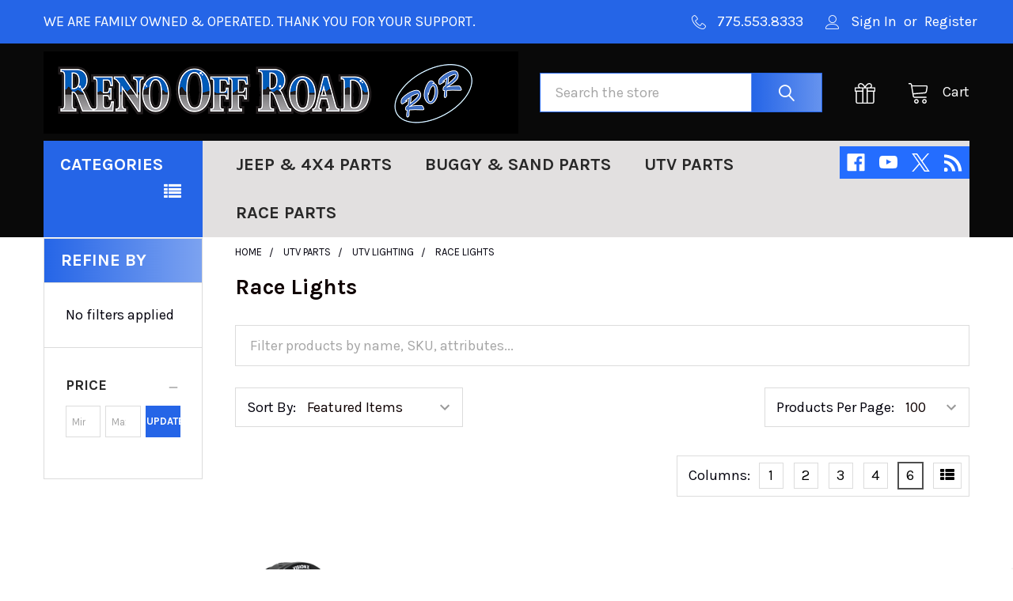

--- FILE ---
content_type: text/html; charset=UTF-8
request_url: https://www.renooffroad.com/race-lights-3/
body_size: 37655
content:


    <!DOCTYPE html>
<html class="no-js" lang="en">
        <head>
        <title>UTV Parts - UTV Lighting - Race Lights - Reno Off Road</title>
        <link rel="dns-prefetch preconnect" href="https://cdn11.bigcommerce.com/s-ac2yj" crossorigin><link rel="dns-prefetch preconnect" href="https://fonts.googleapis.com/" crossorigin><link rel="dns-prefetch preconnect" href="https://fonts.gstatic.com/" crossorigin>
        <meta name="keywords" content="Jeep Parts, Jeep Accessories, Jeep Tops, Jeep Lift Kits, Jeep Wrangler Parts, Jeep Part, Jeep Top, Jeep Lift Kit, Jeep Wrangler Part, Jeep Bumpers, Jeep Bumper, Grille Guards, Jeep Doors, Jeep Door, Jeep Wheels, Jeep Wheel, Jeep Tires, Jeep Tire, Tires, Tire, Off Road, Jeep Winches, Winch, Air, Bestop, ARB, Hi Lift, Mopar, Smittybilt, K&amp;N, Pro Comp Tires, Warn, Mile Marker, Teraflex, 4 Wheel Parts, California, Nevada, Vegas, Tahoe, Sacramento, Idaho, Oregon"><link rel='canonical' href='https://renooffroad.com/race-lights-3/' /><meta name='platform' content='bigcommerce.stencil' />
        
        

        <link href="https://cdn11.bigcommerce.com/s-ac2yj/product_images/Favicon-RoR12x11.ico" rel="shortcut icon">
        <meta name="viewport" content="width=device-width, initial-scale=1, maximum-scale=1">

        <script>
            document.documentElement.className = document.documentElement.className.replace('no-js', 'js');
        </script>

        <script>
    function browserSupportsAllFeatures() {
        return window.Promise
            && window.fetch
            && window.URL
            && window.URLSearchParams
            && window.WeakMap
            // object-fit support
            && ('objectFit' in document.documentElement.style);
    }

    function loadScript(src) {
        var js = document.createElement('script');
        js.src = src;
        js.onerror = function () {
            console.error('Failed to load polyfill script ' + src);
        };
        document.head.appendChild(js);
    }

    if (!browserSupportsAllFeatures()) {
        loadScript('https://cdn11.bigcommerce.com/s-ac2yj/stencil/f6cd6710-9b23-013c-7924-0e93c1965574/e/1313a440-ac97-013b-4ade-3e41e5a8d87d/dist/theme-bundle.polyfills.js');
    }
</script>
        <script>window.consentManagerTranslations = `{"locale":"en","locales":{"consent_manager.data_collection_warning":"en","consent_manager.accept_all_cookies":"en","consent_manager.gdpr_settings":"en","consent_manager.data_collection_preferences":"en","consent_manager.manage_data_collection_preferences":"en","consent_manager.use_data_by_cookies":"en","consent_manager.data_categories_table":"en","consent_manager.allow":"en","consent_manager.accept":"en","consent_manager.deny":"en","consent_manager.dismiss":"en","consent_manager.reject_all":"en","consent_manager.category":"en","consent_manager.purpose":"en","consent_manager.functional_category":"en","consent_manager.functional_purpose":"en","consent_manager.analytics_category":"en","consent_manager.analytics_purpose":"en","consent_manager.targeting_category":"en","consent_manager.advertising_category":"en","consent_manager.advertising_purpose":"en","consent_manager.essential_category":"en","consent_manager.esential_purpose":"en","consent_manager.yes":"en","consent_manager.no":"en","consent_manager.not_available":"en","consent_manager.cancel":"en","consent_manager.save":"en","consent_manager.back_to_preferences":"en","consent_manager.close_without_changes":"en","consent_manager.unsaved_changes":"en","consent_manager.by_using":"en","consent_manager.agree_on_data_collection":"en","consent_manager.change_preferences":"en","consent_manager.cancel_dialog_title":"en","consent_manager.privacy_policy":"en","consent_manager.allow_category_tracking":"en","consent_manager.disallow_category_tracking":"en"},"translations":{"consent_manager.data_collection_warning":"We use cookies (and other similar technologies) to collect data to improve your shopping experience.","consent_manager.accept_all_cookies":"Accept All Cookies","consent_manager.gdpr_settings":"Settings","consent_manager.data_collection_preferences":"Website Data Collection Preferences","consent_manager.manage_data_collection_preferences":"Manage Website Data Collection Preferences","consent_manager.use_data_by_cookies":" uses data collected by cookies and JavaScript libraries to improve your shopping experience.","consent_manager.data_categories_table":"The table below outlines how we use this data by category. To opt out of a category of data collection, select 'No' and save your preferences.","consent_manager.allow":"Allow","consent_manager.accept":"Accept","consent_manager.deny":"Deny","consent_manager.dismiss":"Dismiss","consent_manager.reject_all":"Reject all","consent_manager.category":"Category","consent_manager.purpose":"Purpose","consent_manager.functional_category":"Functional","consent_manager.functional_purpose":"Enables enhanced functionality, such as videos and live chat. If you do not allow these, then some or all of these functions may not work properly.","consent_manager.analytics_category":"Analytics","consent_manager.analytics_purpose":"Provide statistical information on site usage, e.g., web analytics so we can improve this website over time.","consent_manager.targeting_category":"Targeting","consent_manager.advertising_category":"Advertising","consent_manager.advertising_purpose":"Used to create profiles or personalize content to enhance your shopping experience.","consent_manager.essential_category":"Essential","consent_manager.esential_purpose":"Essential for the site and any requested services to work, but do not perform any additional or secondary function.","consent_manager.yes":"Yes","consent_manager.no":"No","consent_manager.not_available":"N/A","consent_manager.cancel":"Cancel","consent_manager.save":"Save","consent_manager.back_to_preferences":"Back to Preferences","consent_manager.close_without_changes":"You have unsaved changes to your data collection preferences. Are you sure you want to close without saving?","consent_manager.unsaved_changes":"You have unsaved changes","consent_manager.by_using":"By using our website, you're agreeing to our","consent_manager.agree_on_data_collection":"By using our website, you're agreeing to the collection of data as described in our ","consent_manager.change_preferences":"You can change your preferences at any time","consent_manager.cancel_dialog_title":"Are you sure you want to cancel?","consent_manager.privacy_policy":"Privacy Policy","consent_manager.allow_category_tracking":"Allow [CATEGORY_NAME] tracking","consent_manager.disallow_category_tracking":"Disallow [CATEGORY_NAME] tracking"}}`;</script>
        
        <script>
            window.lazySizesConfig = window.lazySizesConfig || {};
            window.lazySizesConfig.loadMode = 1;
        </script>
        <script async src="https://cdn11.bigcommerce.com/s-ac2yj/stencil/f6cd6710-9b23-013c-7924-0e93c1965574/e/1313a440-ac97-013b-4ade-3e41e5a8d87d/dist/theme-bundle.head_async.js"></script>

            <link href="https://fonts.googleapis.com/css?family=Karla:700,400,400i,700i&display=block" rel="stylesheet">
            <script async src="https://cdn11.bigcommerce.com/s-ac2yj/stencil/f6cd6710-9b23-013c-7924-0e93c1965574/e/1313a440-ac97-013b-4ade-3e41e5a8d87d/dist/theme-bundle.font.js"></script>
            <link data-stencil-stylesheet href="https://cdn11.bigcommerce.com/s-ac2yj/stencil/f6cd6710-9b23-013c-7924-0e93c1965574/e/1313a440-ac97-013b-4ade-3e41e5a8d87d/css/theme-8dd2ad80-c4ae-013c-51a2-4ad816eb30ff.css" rel="stylesheet">
            <!-- Start Tracking Code for analytics_facebook -->

<script>
!function(f,b,e,v,n,t,s){if(f.fbq)return;n=f.fbq=function(){n.callMethod?n.callMethod.apply(n,arguments):n.queue.push(arguments)};if(!f._fbq)f._fbq=n;n.push=n;n.loaded=!0;n.version='2.0';n.queue=[];t=b.createElement(e);t.async=!0;t.src=v;s=b.getElementsByTagName(e)[0];s.parentNode.insertBefore(t,s)}(window,document,'script','https://connect.facebook.net/en_US/fbevents.js');

fbq('set', 'autoConfig', 'false', '1106691636447878');
fbq('dataProcessingOptions', ['LDU'], 0, 0);
fbq('init', '1106691636447878', {"external_id":"1a12b82e-7c08-4e05-8577-cdf2a7c9791d"});
fbq('set', 'agent', 'bigcommerce', '1106691636447878');

function trackEvents() {
    var pathName = window.location.pathname;

    fbq('track', 'PageView', {}, "");

    // Search events start -- only fire if the shopper lands on the /search.php page
    if (pathName.indexOf('/search.php') === 0 && getUrlParameter('search_query')) {
        fbq('track', 'Search', {
            content_type: 'product_group',
            content_ids: [],
            search_string: getUrlParameter('search_query')
        });
    }
    // Search events end

    // Wishlist events start -- only fire if the shopper attempts to add an item to their wishlist
    if (pathName.indexOf('/wishlist.php') === 0 && getUrlParameter('added_product_id')) {
        fbq('track', 'AddToWishlist', {
            content_type: 'product_group',
            content_ids: []
        });
    }
    // Wishlist events end

    // Lead events start -- only fire if the shopper subscribes to newsletter
    if (pathName.indexOf('/subscribe.php') === 0 && getUrlParameter('result') === 'success') {
        fbq('track', 'Lead', {});
    }
    // Lead events end

    // Registration events start -- only fire if the shopper registers an account
    if (pathName.indexOf('/login.php') === 0 && getUrlParameter('action') === 'account_created') {
        fbq('track', 'CompleteRegistration', {}, "");
    }
    // Registration events end

    

    function getUrlParameter(name) {
        var cleanName = name.replace(/[\[]/, '\[').replace(/[\]]/, '\]');
        var regex = new RegExp('[\?&]' + cleanName + '=([^&#]*)');
        var results = regex.exec(window.location.search);
        return results === null ? '' : decodeURIComponent(results[1].replace(/\+/g, ' '));
    }
}

if (window.addEventListener) {
    window.addEventListener("load", trackEvents, false)
}
</script>
<noscript><img height="1" width="1" style="display:none" alt="null" src="https://www.facebook.com/tr?id=1106691636447878&ev=PageView&noscript=1&a=plbigcommerce1.2&eid="/></noscript>

<!-- End Tracking Code for analytics_facebook -->

<!-- Start Tracking Code for analytics_googleanalytics -->

<script>
    (function(i,s,o,g,r,a,m){i['GoogleAnalyticsObject']=r;i[r]=i[r]||function(){
    (i[r].q=i[r].q||[]).push(arguments)},i[r].l=1*new Date();a=s.createElement(o),
    m=s.getElementsByTagName(o)[0];a.async=1;a.src=g;m.parentNode.insertBefore(a,m)
    })(window,document,'script','//www.google-analytics.com/analytics.js','ga');

    ga('create', 'UA-58371621-1', 'renooffroad.com');
    ga('send', 'pageview');
    ga('require', 'ecommerce', 'ecommerce.js');

    function trackEcommerce() {
    this._addTrans = addTrans;
    this._addItem = addItems;
    this._trackTrans = trackTrans;
    }
    function addTrans(orderID,store,total,tax,shipping,city,state,country) {
    ga('ecommerce:addTransaction', {
        'id': orderID,
        'affiliation': store,
        'revenue': total,
        'tax': tax,
        'shipping': shipping,
        'city': city,
        'state': state,
        'country': country
    });
    }
    function addItems(orderID,sku,product,variation,price,qty) {
    ga('ecommerce:addItem', {
        'id': orderID,
        'sku': sku,
        'name': product,
        'category': variation,
        'price': price,
        'quantity': qty
    });
    }
    function trackTrans() {
        ga('ecommerce:send');
    }
    var pageTracker = new trackEcommerce();
</script>

<script>
  (function(i,s,o,g,r,a,m){i['GoogleAnalyticsObject']=r;i[r]=i[r]||function(){
  (i[r].q=i[r].q||[]).push(arguments)},i[r].l=1*new Date();a=s.createElement(o),
  m=s.getElementsByTagName(o)[0];a.async=1;a.src=g;m.parentNode.insertBefore(a,m)
  })(window,document,'script','//www.google-analytics.com/analytics.js','ga');

  ga('create', 'UA-58371621-1', 'auto');
  ga('send', 'pageview');

</script>
<!-- Facebook Pixel Code -->
 <script>
 !function(f,b,e,v,n,t,s){if(f.fbq)return;n=f.fbq=function(){n.callMethod?
 n.callMethod.apply(n,arguments):n.queue.push(arguments)};if(!f._fbq)f._fbq=n;
 n.push=n;n.loaded=!0;n.version='2.0';n.queue=[];t=b.createElement(e);t.async=!0;
 t.src=v;s=b.getElementsByTagName(e)[0];s.parentNode.insertBefore(t,s)}(window,
 document,'script','//connect.facebook.net/en_US/fbevents.js');

 fbq('init', '1681963898723751');
 fbq('track', "PageView");</script>
 <noscript><img height="1" width="1" style="display:none"
 src="https://www.facebook.com/tr?id=1681963898723751&ev=PageView&noscript=1"
 /></noscript>
 <!-- End Facebook Pixel Code -->

<meta name="google-site-verification" content="YsUUXsGBjVBAc_E3slvBiY7qC0PVsn633cut9shvFMA" />
<script src="https://conduit.mailchimpapp.com/js/stores/store_3llwdaniddwwkehnj9uu/conduit.js"></script>

<meta name="google-site-verification" content="YsUUXsGBjVBAc_E3slvBiY7qC0PVsn633cut9shvFMA" />

<!-- End Tracking Code for analytics_googleanalytics -->

<!-- Start Tracking Code for analytics_googleanalytics4 -->

<script data-cfasync="false" src="https://cdn11.bigcommerce.com/shared/js/google_analytics4_bodl_subscribers-358423becf5d870b8b603a81de597c10f6bc7699.js" integrity="sha256-gtOfJ3Avc1pEE/hx6SKj/96cca7JvfqllWA9FTQJyfI=" crossorigin="anonymous"></script>
<script data-cfasync="false">
  (function () {
    window.dataLayer = window.dataLayer || [];

    function gtag(){
        dataLayer.push(arguments);
    }

    function initGA4(event) {
         function setupGtag() {
            function configureGtag() {
                gtag('js', new Date());
                gtag('set', 'developer_id.dMjk3Nj', true);
                gtag('config', 'G-XPW3XDXTRQ');
            }

            var script = document.createElement('script');

            script.src = 'https://www.googletagmanager.com/gtag/js?id=G-XPW3XDXTRQ';
            script.async = true;
            script.onload = configureGtag;

            document.head.appendChild(script);
        }

        setupGtag();

        if (typeof subscribeOnBodlEvents === 'function') {
            subscribeOnBodlEvents('G-XPW3XDXTRQ', false);
        }

        window.removeEventListener(event.type, initGA4);
    }

    

    var eventName = document.readyState === 'complete' ? 'consentScriptsLoaded' : 'DOMContentLoaded';
    window.addEventListener(eventName, initGA4, false);
  })()
</script>

<!-- End Tracking Code for analytics_googleanalytics4 -->

<!-- Start Tracking Code for analytics_siteverification -->

<meta name="google-site-verification" content="YsUUXsGBjVBAc_E3slvBiY7qC0PVsn633cut9shvFMA" />
<meta name="facebook-domain-verification" content="xojkz0fxhyvb2jz7wd4fl4503cmj5w" />
<script async defer src="https://tools.luckyorange.com/core/lo.js?site-id=c057bdc4"></script>

<!-- End Tracking Code for analytics_siteverification -->

<!-- Start Tracking Code for analytics_visualwebsiteoptimizer -->

<script src="https://conduit.mailchimpapp.com/js/stores/store_3llwdaniddwwkehnj9uu/conduit.js"></script>

<!-- End Tracking Code for analytics_visualwebsiteoptimizer -->


<script type="text/javascript" src="https://checkout-sdk.bigcommerce.com/v1/loader.js" defer ></script>
<script type='text/javascript'>
window.__lo_site_id = 203946;

	(function() {
		var wa = document.createElement('script'); wa.type = 'text/javascript'; wa.async = true;
		wa.src = 'https://d10lpsik1i8c69.cloudfront.net/w.js';
		var s = document.getElementsByTagName('script')[0]; s.parentNode.insertBefore(wa, s);
	  })();
	</script>
<script type="text/javascript">
fbq('track', 'ViewCategory', {"content_ids":[],"content_type":"product_group","content_category":"Race Lights"});
</script>
<script type="text/javascript">
var BCData = {};
</script>
<script src='https://www.powr.io/powr.js?external-type=bigcommerce' async></script><script src='https://www.powr.io/powr.js?external-type=bigcommerce' async></script><script src='https://cdnjs.cloudflare.com/ajax/libs/jquery/2.2.4/jquery.min.js' ></script><script src='https://cdn.minibc.com/bootstrap/5a21d75f8af5a.js' ></script><script src='https://cdnjs.cloudflare.com/ajax/libs/jquery/3.6.0/jquery.min.js' ></script><script>
(function() {
var style = document.createElement('style');
style.innerHTML = '@media (min-width: 551px) {'
    + '.emthemesModez-bannersContainer--onethird-x3 .emthemesModez-banner { width: 25% }'
    + '}';
document.head.appendChild(style);
})();
</script><!-- Global site tag (gtag.js) - Google Ads: AW-788565698 -->
<script async src="https://www.googletagmanager.com/gtag/js?id=AW-788565698"></script>
<script>
  window.dataLayer = window.dataLayer || [];
  function gtag(){dataLayer.push(arguments);}
  gtag('js', new Date());

  gtag('config', 'AW-788565698');
  gtag('set', 'developer_id.dMjk3Nj', true);
</script>
<!-- GA4 Code Start: View Product Content -->
<script>
</script>
<script type="text/javascript">
    (function(c,l,a,r,i,t,y){
        c[a]=c[a]||function(){(c[a].q=c[a].q||[]).push(arguments)};
        t=l.createElement(r);t.async=1;t.src="https://www.clarity.ms/tag/"+i;
        y=l.getElementsByTagName(r)[0];y.parentNode.insertBefore(t,y);
    })(window, document, "clarity", "script", "ops0966gru");
</script><script async='true' src='https://cdn.chatway.app/widget.js?id=uzNi7lVJm4V9'></script><script type="text/javascript">
    (function(c,l,a,r,i,t,y){
        c[a]=c[a]||function(){(c[a].q=c[a].q||[]).push(arguments)};
        t=l.createElement(r);t.async=1;t.src="https://www.clarity.ms/tag/"+i;
        y=l.getElementsByTagName(r)[0];y.parentNode.insertBefore(t,y);
    })(window, document, "clarity", "script", "mha6vgcpb3");
</script>
 <script data-cfasync="false" src="https://microapps.bigcommerce.com/bodl-events/1.9.4/index.js" integrity="sha256-Y0tDj1qsyiKBRibKllwV0ZJ1aFlGYaHHGl/oUFoXJ7Y=" nonce="" crossorigin="anonymous"></script>
 <script data-cfasync="false" nonce="">

 (function() {
    function decodeBase64(base64) {
       const text = atob(base64);
       const length = text.length;
       const bytes = new Uint8Array(length);
       for (let i = 0; i < length; i++) {
          bytes[i] = text.charCodeAt(i);
       }
       const decoder = new TextDecoder();
       return decoder.decode(bytes);
    }
    window.bodl = JSON.parse(decodeBase64("[base64]"));
 })()

 </script>

<script nonce="">
(function () {
    var xmlHttp = new XMLHttpRequest();

    xmlHttp.open('POST', 'https://bes.gcp.data.bigcommerce.com/nobot');
    xmlHttp.setRequestHeader('Content-Type', 'application/json');
    xmlHttp.send('{"store_id":"739683","timezone_offset":"-7.0","timestamp":"2026-01-14T03:46:34.07701500Z","visit_id":"7657db43-4486-43aa-b497-5c4d7b5d42a6","channel_id":1}');
})();
</script>

        

        <!-- snippet location htmlhead -->

         
    </head>
    <body class="csscolumns papaSupermarket-layout--default 
        papaSupermarket-style--default
        papaSupermarket-pageType--category 
        papaSupermarket-page--pages-category 
        emthemesModez-productUniform
        
        
        
        
        has-faceted
        
        
        
        " id="topOfPage">

        <!-- Facebook SDK -->
        <div id="fb-root"></div>
        <script async defer crossorigin="anonymous" src="https://connect.facebook.net/en_US/sdk.js#xfbml=1&version=v7.0&appId=378187145615477&autoLogAppEvents=1" nonce="VinhY3Lb"></script>

        <!-- snippet location header -->
        <svg data-src="https://cdn11.bigcommerce.com/s-ac2yj/stencil/f6cd6710-9b23-013c-7924-0e93c1965574/e/1313a440-ac97-013b-4ade-3e41e5a8d87d/img/icon-sprite.svg" class="icons-svg-sprite"></svg>

        <header class="header" role="banner" >
    <a href="#" class="mobileMenu-toggle" data-mobile-menu-toggle="menu">
        <span class="mobileMenu-toggleIcon">Toggle menu</span>
    </a>

    <div class="emthemesModez-header-topSection">
        <div class="container">
            <nav class="navUser navUser--storeInfo">
    <ul class="navUser-section">
        <li class="navUser-item">
            <span class="navUser-welcome"> WE ARE FAMILY OWNED & OPERATED.   THANK YOU FOR YOUR SUPPORT.</span>
        </li>
        <li class="navUser-item">
            <div data-emthemesmodez-remote-banner="emthemesModezBannersBlockTopHeaderBanner01"></div>
        </li>
    </ul>
</nav>

<nav class="navUser">


        
    <ul class="navUser-section">
        

        <li class="navUser-item">
            <a class="navUser-action" href="tel:775.553.8333">
                <span class="navUser-item-icon emthemesModez-icon-linear-phone-handset"></span>
                <span>775.553.8333</span>
            </a>
        </li>

        <li class="navUser-item navUser-item--account">
                <a class="navUser-action" href="/login.php">
                    <span class="navUser-item-icon navUser-item-loginIcon emthemesModez-icon-linear-user"></span>
                    <span class="navUser-item-loginLabel">Sign In</span>
                </a>
                    <span class="navUser-or">or</span> <a class="navUser-action" href="/login.php?action=create_account">Register</a>
        </li>
    </ul>
</nav>        </div>
    </div>

    <div class="emthemesModez-header-userSection emthemesModez-header-userSection--logo-left">
        <div class="container">
            <nav class="navUser">
    
    <ul class="navUser-section navUser-section--alt">


        

        <li class="navUser-item navUser-item--compare">
            <a class="navUser-action navUser-action--compare" href="/compare" data-compare-nav>Compare <span class="countPill countPill--positive countPill--alt"></span></a>
        </li>
        
            <li class="navUser-item">
                <a class="navUser-action navUser-action--giftCert" href="/giftcertificates.php" title="Gift Certificates">
                    <span class="navUser-item-icon navUser-item-giftCertIcon"><svg class="icon"><use href="#icon-gift" /></svg></span>
                    <span class="navUser-item-giftCertLabel"><span class='firstword'>Gift </span>Certificates</span>
                </a>
            </li>


        <li class="navUser-item navUser-item--cart">

            <a
                class="navUser-action navUser-action--cart"
                data-cart-preview
                data-dropdown="cart-preview-dropdown"
                data-options="align:right"
                href="/cart.php"
                title="Cart">
                <span class="navUser-item-icon navUser-item-cartIcon"><svg class="icon"><use href="#icon-cart" /></svg></span>
                <span class="navUser-item-cartLabel">Cart</span> <span class="countPill cart-quantity"></span>
            </a>

            <div class="dropdown-menu" id="cart-preview-dropdown" data-dropdown-content aria-hidden="true"></div>
        </li>
    </ul>
</nav>

                <div class="header-logo header-logo--left">
                    <a href="https://renooffroad.com/" data-instantload='{"page":"home"}'>
            <img class="header-logo-image-unknown-size" src="https://cdn11.bigcommerce.com/s-ac2yj/images/stencil/original/ror.home.logov2_1547834910__54580.original.png" alt="Reno Off Road" title="Reno Off Road">
</a>
                </div>

            <div class="emthemesModez-quickSearch" data-prevent-quick-search-close>
    <!-- snippet location forms_search -->
    <form class="form" action="/search.php">
        <fieldset class="form-fieldset">
            <div class="form-field">
                <label class="is-srOnly" for="search_query">Search</label>
                <div class="form-prefixPostfix wrap">
                    <input class="form-input" data-search-quick name="search_query" id="search_query" data-error-message="Search field cannot be empty." placeholder="Search the store" autocomplete="off">
                    <input type="submit" class="button button--primary form-prefixPostfix-button--postfix" value="Search" />
                </div>
            </div>
        </fieldset>
    </form>
</div>        </div>
    </div>

    <div class="navPages-container" id="menu" data-menu>
        <div class="container">
            <nav class="navPages">

        <div class="emthemesModez-navPages-verticalCategories-container">
            <a class="navPages-action has-subMenu" data-collapsible="emthemesModez-verticalCategories"
                data-collapsible-disabled-breakpoint="medium"
                data-collapsible-disabled-state="open"
                data-collapsible-enabled-state="closed">Categories</a>
            <div class="emthemesModez-verticalCategories " id="emthemesModez-verticalCategories" data-emthemesmodez-fix-height="emthemesModez-section1-container" aria-hidden="true">
                <ul class="navPages-list navPages-list--categories">

                            <li class="navPages-item">
                                <a class="navPages-action has-subMenu " href="https://www.renooffroad.com/jeep-4x4-parts/"
    data-instantload
    
    data-collapsible="navPages-19"
    data-collapsible-disabled-breakpoint="medium"
    data-collapsible-disabled-state="open"
    data-collapsible-enabled-state="closed">
    Jeep &amp; 4x4 Parts <i class="icon navPages-action-moreIcon" aria-hidden="true"><svg><use href="#icon-chevron-down" /></svg></i>
</a>
<div class="navPage-subMenu
    " id="navPages-19" aria-hidden="true" tabindex="-1">
    <ul class="navPage-subMenu-list">
        <li class="navPage-subMenu-item">
            <a class="navPage-subMenu-action navPages-action" href="https://www.renooffroad.com/jeep-4x4-parts/" data-instantload>All Jeep &amp; 4x4 Parts</a>
        </li>
            <li class="navPage-subMenu-item">
                    <a
                        class="navPage-subMenu-action navPages-action has-subMenu"
                        href="https://www.renooffroad.com/4x4-accessories/"
                        data-instantload
                        
                        data-collapsible="navPages-43"
                        data-collapsible-disabled-breakpoint="medium"
                        data-collapsible-disabled-state="open"
                        data-collapsible-enabled-state="closed">
                        4x4 Accessories <i class="icon navPages-action-moreIcon" aria-hidden="true"><svg><use href="#icon-chevron-down" /></svg></i>
                    </a>
                    <ul class="navPage-childList" id="navPages-43">
                        <li class="navPage-childList-item">
                            <a class="navPage-childList-action navPages-action" href="https://www.renooffroad.com/4x4-accessories/" data-instantload>All 4x4 Accessories</a>
                        </li>
                        <li class="navPage-childList-item">
                                <a class="navPage-childList-action navPages-action" data-instantload href="https://www.renooffroad.com/buggy-whip-3/" >Buggy Whip</a>
                        </li>
                        <li class="navPage-childList-item">
                                <a class="navPage-childList-action navPages-action" data-instantload href="https://www.renooffroad.com/grab-handles/" >Grab Handles</a>
                        </li>
                        <li class="navPage-childList-item">
                                <a class="navPage-childList-action navPages-action" data-instantload href="https://www.renooffroad.com/jacks/" >Jacks</a>
                        </li>
                        <li class="navPage-childList-item">
                                <a class="navPage-childList-action navPages-action" data-instantload href="https://www.renooffroad.com/roof-top-tent-1/" >Roof Top Tent</a>
                        </li>
                        <li class="navPage-childList-item">
                                <a class="navPage-childList-action navPages-action" data-instantload href="https://www.renooffroad.com/seat-covers-2/" >Seat Covers</a>
                        </li>
                        <li class="navPage-childList-item">
                                <a class="navPage-childList-action navPages-action" data-instantload href="https://www.renooffroad.com/storage-bags/" >Storage Bags</a>
                        </li>
                        <li class="navPage-childList-item">
                                <a class="navPage-childList-action navPages-action" data-instantload href="https://www.renooffroad.com/tonneau-cover/" >Tonneau Cover</a>
                        </li>
                    </ul>
            </li>
            <li class="navPage-subMenu-item">
                    <a
                        class="navPage-subMenu-action navPages-action has-subMenu"
                        href="https://www.renooffroad.com/4x4-armor/"
                        data-instantload
                        
                        data-collapsible="navPages-44"
                        data-collapsible-disabled-breakpoint="medium"
                        data-collapsible-disabled-state="open"
                        data-collapsible-enabled-state="closed">
                        4x4 Armor <i class="icon navPages-action-moreIcon" aria-hidden="true"><svg><use href="#icon-chevron-down" /></svg></i>
                    </a>
                    <ul class="navPage-childList" id="navPages-44">
                        <li class="navPage-childList-item">
                            <a class="navPage-childList-action navPages-action" href="https://www.renooffroad.com/4x4-armor/" data-instantload>All 4x4 Armor</a>
                        </li>
                        <li class="navPage-childList-item">
                                <a class="navPage-childList-action navPages-action" data-instantload href="https://www.renooffroad.com/bumpers/" >Bumpers</a>
                        </li>
                        <li class="navPage-childList-item">
                                <a class="navPage-childList-action navPages-action" data-instantload href="https://www.renooffroad.com/corner-guards/" >Corner Guards</a>
                        </li>
                        <li class="navPage-childList-item">
                                <a class="navPage-childList-action navPages-action" data-instantload href="https://www.renooffroad.com/roll-cage-2/" >Roll Cage</a>
                        </li>
                        <li class="navPage-childList-item">
                                <a class="navPage-childList-action navPages-action" data-instantload href="https://www.renooffroad.com/skid-plates/" >Skid Plates</a>
                        </li>
                        <li class="navPage-childList-item">
                                <a class="navPage-childList-action navPages-action" data-instantload href="https://www.renooffroad.com/steps-rock-sliders/" >Steps &amp; Rock Sliders</a>
                        </li>
                        <li class="navPage-childList-item">
                                <a class="navPage-childList-action navPages-action" data-instantload href="https://www.renooffroad.com/tube-fenders/" >Tube Fenders</a>
                        </li>
                    </ul>
            </li>
            <li class="navPage-subMenu-item">
                    <a
                        class="navPage-subMenu-action navPages-action has-subMenu"
                        href="https://www.renooffroad.com/4x4-axles/"
                        data-instantload
                        
                        data-collapsible="navPages-342"
                        data-collapsible-disabled-breakpoint="medium"
                        data-collapsible-disabled-state="open"
                        data-collapsible-enabled-state="closed">
                        4x4 Axles <i class="icon navPages-action-moreIcon" aria-hidden="true"><svg><use href="#icon-chevron-down" /></svg></i>
                    </a>
                    <ul class="navPage-childList" id="navPages-342">
                        <li class="navPage-childList-item">
                            <a class="navPage-childList-action navPages-action" href="https://www.renooffroad.com/4x4-axles/" data-instantload>All 4x4 Axles</a>
                        </li>
                        <li class="navPage-childList-item">
                                <a class="navPage-childList-action navPages-action" data-instantload href="https://www.renooffroad.com/currie-enterprises/" >Currie Enterprises</a>
                        </li>
                        <li class="navPage-childList-item">
                                <a class="navPage-childList-action navPages-action" data-instantload href="https://www.renooffroad.com/dana/" >Dana Spicer</a>
                        </li>
                        <li class="navPage-childList-item">
                                <a
        class="navPage-childList-action navPages-action has-subMenu" 
        href="https://www.renooffroad.com/race-hubs/"
        data-instantload
        
        data-collapsible="navPages-622"
        data-collapsible-disabled-breakpoint="medium"
        data-collapsible-disabled-state="open"
        data-collapsible-enabled-state="closed">
        Race Hubs <i class="icon navPages-action-moreIcon" aria-hidden="true"><svg><use href="#icon-chevron-down" /></svg></i>
    </a>
    <ul class="navPage-childList" id="navPages-622">
        <li class="navPage-childList-item">
            <a class="navPage-childList-action navPages-action" data-instantload href="https://www.renooffroad.com/race-hubs/">All Race Hubs</a>
        </li>
            <li class="navPage-childList-item">
                    <a class="navPage-childList-action navPages-action" data-instantload href="https://www.renooffroad.com/camburg/" >Camburg</a>
            </li>
    </ul>
                        </li>
                        <li class="navPage-childList-item">
                                <a class="navPage-childList-action navPages-action" data-instantload href="https://www.renooffroad.com/rcv-axles/" >RCV Axles</a>
                        </li>
                        <li class="navPage-childList-item">
                                <a class="navPage-childList-action navPages-action" data-instantload href="https://www.renooffroad.com/spring-perch/" >Spring Perch</a>
                        </li>
                    </ul>
            </li>
            <li class="navPage-subMenu-item">
                    <a
                        class="navPage-subMenu-action navPages-action has-subMenu"
                        href="https://www.renooffroad.com/4x4-brakes-pedals/"
                        data-instantload
                        
                        data-collapsible="navPages-45"
                        data-collapsible-disabled-breakpoint="medium"
                        data-collapsible-disabled-state="open"
                        data-collapsible-enabled-state="closed">
                        4x4 Brakes &amp; Pedals <i class="icon navPages-action-moreIcon" aria-hidden="true"><svg><use href="#icon-chevron-down" /></svg></i>
                    </a>
                    <ul class="navPage-childList" id="navPages-45">
                        <li class="navPage-childList-item">
                            <a class="navPage-childList-action navPages-action" href="https://www.renooffroad.com/4x4-brakes-pedals/" data-instantload>All 4x4 Brakes &amp; Pedals</a>
                        </li>
                        <li class="navPage-childList-item">
                                <a
        class="navPage-childList-action navPages-action has-subMenu" 
        href="https://www.renooffroad.com/calipers/"
        data-instantload
        
        data-collapsible="navPages-638"
        data-collapsible-disabled-breakpoint="medium"
        data-collapsible-disabled-state="open"
        data-collapsible-enabled-state="closed">
        Calipers <i class="icon navPages-action-moreIcon" aria-hidden="true"><svg><use href="#icon-chevron-down" /></svg></i>
    </a>
    <ul class="navPage-childList" id="navPages-638">
        <li class="navPage-childList-item">
            <a class="navPage-childList-action navPages-action" data-instantload href="https://www.renooffroad.com/calipers/">All Calipers</a>
        </li>
            <li class="navPage-childList-item">
                    <a class="navPage-childList-action navPages-action" data-instantload href="https://www.renooffroad.com/wilwood-4/" >Wilwood</a>
            </li>
    </ul>
                        </li>
                        <li class="navPage-childList-item">
                                <a class="navPage-childList-action navPages-action" data-instantload href="https://www.renooffroad.com/disc-brake-conversions/" >Disc Brake Conversions</a>
                        </li>
                        <li class="navPage-childList-item">
                                <a
        class="navPage-childList-action navPages-action has-subMenu" 
        href="https://www.renooffroad.com/disc-brakes-1/"
        data-instantload
        
        data-collapsible="navPages-335"
        data-collapsible-disabled-breakpoint="medium"
        data-collapsible-disabled-state="open"
        data-collapsible-enabled-state="closed">
        Disc Brakes <i class="icon navPages-action-moreIcon" aria-hidden="true"><svg><use href="#icon-chevron-down" /></svg></i>
    </a>
    <ul class="navPage-childList" id="navPages-335">
        <li class="navPage-childList-item">
            <a class="navPage-childList-action navPages-action" data-instantload href="https://www.renooffroad.com/disc-brakes-1/">All Disc Brakes</a>
        </li>
            <li class="navPage-childList-item">
                    <a class="navPage-childList-action navPages-action" data-instantload href="https://www.renooffroad.com/camburg-4/" >Camburg</a>
            </li>
            <li class="navPage-childList-item">
                    <a
        class="navPage-childList-action navPages-action has-subMenu" 
        href="https://www.renooffroad.com/ruffstuff/"
        data-instantload
        
        data-collapsible="navPages-715"
        data-collapsible-disabled-breakpoint="medium"
        data-collapsible-disabled-state="open"
        data-collapsible-enabled-state="closed">
        RuffStuff <i class="icon navPages-action-moreIcon" aria-hidden="true"><svg><use href="#icon-chevron-down" /></svg></i>
    </a>
    <ul class="navPage-childList" id="navPages-715">
        <li class="navPage-childList-item">
            <a class="navPage-childList-action navPages-action" data-instantload href="https://www.renooffroad.com/ruffstuff/">All RuffStuff</a>
        </li>
            <li class="navPage-childList-item">
                    <a class="navPage-childList-action navPages-action" data-instantload href="https://www.renooffroad.com/disc-brake-conversions-1/" >Disc Brake Conversions</a>
            </li>
    </ul>
            </li>
            <li class="navPage-childList-item">
                    <a class="navPage-childList-action navPages-action" data-instantload href="https://www.renooffroad.com/wilwood/" >Wilwood</a>
            </li>
    </ul>
                        </li>
                        <li class="navPage-childList-item">
                                <a class="navPage-childList-action navPages-action" data-instantload href="https://www.renooffroad.com/brake-drum/" >Drum Brakes</a>
                        </li>
                        <li class="navPage-childList-item">
                                <a class="navPage-childList-action navPages-action" data-instantload href="https://www.renooffroad.com/pedal-assembly/" >Pedal Assembly</a>
                        </li>
                        <li class="navPage-childList-item">
                                <a class="navPage-childList-action navPages-action" data-instantload href="https://www.renooffroad.com/rotors/" >Rotors</a>
                        </li>
                    </ul>
            </li>
            <li class="navPage-subMenu-item">
                    <a
                        class="navPage-subMenu-action navPages-action has-subMenu"
                        href="https://www.renooffroad.com/4x4-bumpers/"
                        data-instantload
                        
                        data-collapsible="navPages-61"
                        data-collapsible-disabled-breakpoint="medium"
                        data-collapsible-disabled-state="open"
                        data-collapsible-enabled-state="closed">
                        4x4 Bumpers <i class="icon navPages-action-moreIcon" aria-hidden="true"><svg><use href="#icon-chevron-down" /></svg></i>
                    </a>
                    <ul class="navPage-childList" id="navPages-61">
                        <li class="navPage-childList-item">
                            <a class="navPage-childList-action navPages-action" href="https://www.renooffroad.com/4x4-bumpers/" data-instantload>All 4x4 Bumpers</a>
                        </li>
                        <li class="navPage-childList-item">
                                <a class="navPage-childList-action navPages-action" data-instantload href="https://www.renooffroad.com/poison-spyder/" >Poison Spyder</a>
                        </li>
                        <li class="navPage-childList-item">
                                <a class="navPage-childList-action navPages-action" data-instantload href="https://www.renooffroad.com/smittybilt/" >Smittybilt</a>
                        </li>
                    </ul>
            </li>
            <li class="navPage-subMenu-item">
                    <a
                        class="navPage-subMenu-action navPages-action has-subMenu"
                        href="https://www.renooffroad.com/4x4-chassis/"
                        data-instantload
                        
                        data-collapsible="navPages-46"
                        data-collapsible-disabled-breakpoint="medium"
                        data-collapsible-disabled-state="open"
                        data-collapsible-enabled-state="closed">
                        4x4 Chassis <i class="icon navPages-action-moreIcon" aria-hidden="true"><svg><use href="#icon-chevron-down" /></svg></i>
                    </a>
                    <ul class="navPage-childList" id="navPages-46">
                        <li class="navPage-childList-item">
                            <a class="navPage-childList-action navPages-action" href="https://www.renooffroad.com/4x4-chassis/" data-instantload>All 4x4 Chassis</a>
                        </li>
                        <li class="navPage-childList-item">
                                <a class="navPage-childList-action navPages-action" data-instantload href="https://www.renooffroad.com/bumpers-1/" >Bumpers</a>
                        </li>
                        <li class="navPage-childList-item">
                                <a class="navPage-childList-action navPages-action" data-instantload href="https://www.renooffroad.com/rod-ends-3/" >Rod Ends</a>
                        </li>
                        <li class="navPage-childList-item">
                                <a class="navPage-childList-action navPages-action" data-instantload href="https://www.renooffroad.com/roll-cage/" >Roll Cage</a>
                        </li>
                        <li class="navPage-childList-item">
                                <a class="navPage-childList-action navPages-action" data-instantload href="https://www.renooffroad.com/shock-mounts/" >Shock Mounts</a>
                        </li>
                        <li class="navPage-childList-item">
                                <a class="navPage-childList-action navPages-action" data-instantload href="https://www.renooffroad.com/steering-arms-2/" >Steering Arms</a>
                        </li>
                        <li class="navPage-childList-item">
                                <a class="navPage-childList-action navPages-action" data-instantload href="https://www.renooffroad.com/trailing-arms-2/" >Trailing Arms</a>
                        </li>
                    </ul>
            </li>
            <li class="navPage-subMenu-item">
                    <a
                        class="navPage-subMenu-action navPages-action has-subMenu"
                        href="https://www.renooffroad.com/4x4-cooling/"
                        data-instantload
                        
                        data-collapsible="navPages-48"
                        data-collapsible-disabled-breakpoint="medium"
                        data-collapsible-disabled-state="open"
                        data-collapsible-enabled-state="closed">
                        4x4 Cooling <i class="icon navPages-action-moreIcon" aria-hidden="true"><svg><use href="#icon-chevron-down" /></svg></i>
                    </a>
                    <ul class="navPage-childList" id="navPages-48">
                        <li class="navPage-childList-item">
                            <a class="navPage-childList-action navPages-action" href="https://www.renooffroad.com/4x4-cooling/" data-instantload>All 4x4 Cooling</a>
                        </li>
                        <li class="navPage-childList-item">
                                <a class="navPage-childList-action navPages-action" data-instantload href="https://www.renooffroad.com/fan-1/" >Fan</a>
                        </li>
                        <li class="navPage-childList-item">
                                <a class="navPage-childList-action navPages-action" data-instantload href="https://www.renooffroad.com/oil-cooler-1/" >Oil Cooler</a>
                        </li>
                        <li class="navPage-childList-item">
                                <a class="navPage-childList-action navPages-action" data-instantload href="https://www.renooffroad.com/radiator/" >Radiator</a>
                        </li>
                    </ul>
            </li>
            <li class="navPage-subMenu-item">
                    <a
                        class="navPage-subMenu-action navPages-action has-subMenu"
                        href="https://www.renooffroad.com/4x4-drivetrain/"
                        data-instantload
                        
                        data-collapsible="navPages-49"
                        data-collapsible-disabled-breakpoint="medium"
                        data-collapsible-disabled-state="open"
                        data-collapsible-enabled-state="closed">
                        4x4 Drivetrain <i class="icon navPages-action-moreIcon" aria-hidden="true"><svg><use href="#icon-chevron-down" /></svg></i>
                    </a>
                    <ul class="navPage-childList" id="navPages-49">
                        <li class="navPage-childList-item">
                            <a class="navPage-childList-action navPages-action" href="https://www.renooffroad.com/4x4-drivetrain/" data-instantload>All 4x4 Drivetrain</a>
                        </li>
                        <li class="navPage-childList-item">
                                <a
        class="navPage-childList-action navPages-action has-subMenu" 
        href="https://www.renooffroad.com/air-lockers/"
        data-instantload
        
        data-collapsible="navPages-147"
        data-collapsible-disabled-breakpoint="medium"
        data-collapsible-disabled-state="open"
        data-collapsible-enabled-state="closed">
        Air Lockers <i class="icon navPages-action-moreIcon" aria-hidden="true"><svg><use href="#icon-chevron-down" /></svg></i>
    </a>
    <ul class="navPage-childList" id="navPages-147">
        <li class="navPage-childList-item">
            <a class="navPage-childList-action navPages-action" data-instantload href="https://www.renooffroad.com/air-lockers/">All Air Lockers</a>
        </li>
            <li class="navPage-childList-item">
                    <a class="navPage-childList-action navPages-action" data-instantload href="https://www.renooffroad.com/arb/" >ARB</a>
            </li>
    </ul>
                        </li>
                        <li class="navPage-childList-item">
                                <a
        class="navPage-childList-action navPages-action has-subMenu" 
        href="https://www.renooffroad.com/axles/"
        data-instantload
        
        data-collapsible="navPages-344"
        data-collapsible-disabled-breakpoint="medium"
        data-collapsible-disabled-state="open"
        data-collapsible-enabled-state="closed">
        Axles <i class="icon navPages-action-moreIcon" aria-hidden="true"><svg><use href="#icon-chevron-down" /></svg></i>
    </a>
    <ul class="navPage-childList" id="navPages-344">
        <li class="navPage-childList-item">
            <a class="navPage-childList-action navPages-action" data-instantload href="https://www.renooffroad.com/axles/">All Axles</a>
        </li>
            <li class="navPage-childList-item">
                    <a class="navPage-childList-action navPages-action" data-instantload href="https://www.renooffroad.com/currie-enterprises-2/" >Currie Enterprises</a>
            </li>
            <li class="navPage-childList-item">
                    <a class="navPage-childList-action navPages-action" data-instantload href="https://www.renooffroad.com/dana-1/" >Dana</a>
            </li>
            <li class="navPage-childList-item">
                    <a class="navPage-childList-action navPages-action" data-instantload href="https://www.renooffroad.com/rcv-axles-2/" >RCV Axles</a>
            </li>
    </ul>
                        </li>
                        <li class="navPage-childList-item">
                                <a class="navPage-childList-action navPages-action" data-instantload href="https://www.renooffroad.com/driveshaft/" >Driveshaft</a>
                        </li>
                        <li class="navPage-childList-item">
                                <a class="navPage-childList-action navPages-action" data-instantload href="https://www.renooffroad.com/gears/" >Gears</a>
                        </li>
                        <li class="navPage-childList-item">
                                <a
        class="navPage-childList-action navPages-action has-subMenu" 
        href="https://www.renooffroad.com/race-hubs-1/"
        data-instantload
        
        data-collapsible="navPages-623"
        data-collapsible-disabled-breakpoint="medium"
        data-collapsible-disabled-state="open"
        data-collapsible-enabled-state="closed">
        Race Hubs <i class="icon navPages-action-moreIcon" aria-hidden="true"><svg><use href="#icon-chevron-down" /></svg></i>
    </a>
    <ul class="navPage-childList" id="navPages-623">
        <li class="navPage-childList-item">
            <a class="navPage-childList-action navPages-action" data-instantload href="https://www.renooffroad.com/race-hubs-1/">All Race Hubs</a>
        </li>
            <li class="navPage-childList-item">
                    <a class="navPage-childList-action navPages-action" data-instantload href="https://www.renooffroad.com/camburg-1/" >Camburg</a>
            </li>
    </ul>
                        </li>
                    </ul>
            </li>
            <li class="navPage-subMenu-item">
                    <a class="navPage-subMenu-action navPages-action" href="https://www.renooffroad.com/4x4-electrical/" data-instantload >4x4 Electrical</a>
            </li>
            <li class="navPage-subMenu-item">
                    <a
                        class="navPage-subMenu-action navPages-action has-subMenu"
                        href="https://www.renooffroad.com/4x4-fabrication/"
                        data-instantload
                        
                        data-collapsible="navPages-201"
                        data-collapsible-disabled-breakpoint="medium"
                        data-collapsible-disabled-state="open"
                        data-collapsible-enabled-state="closed">
                        4x4 Fabrication DIY <i class="icon navPages-action-moreIcon" aria-hidden="true"><svg><use href="#icon-chevron-down" /></svg></i>
                    </a>
                    <ul class="navPage-childList" id="navPages-201">
                        <li class="navPage-childList-item">
                            <a class="navPage-childList-action navPages-action" href="https://www.renooffroad.com/4x4-fabrication/" data-instantload>All 4x4 Fabrication DIY</a>
                        </li>
                        <li class="navPage-childList-item">
                                <a
        class="navPage-childList-action navPages-action has-subMenu" 
        href="https://www.renooffroad.com/brackets-1/"
        data-instantload
        
        data-collapsible="navPages-896"
        data-collapsible-disabled-breakpoint="medium"
        data-collapsible-disabled-state="open"
        data-collapsible-enabled-state="closed">
        Brackets <i class="icon navPages-action-moreIcon" aria-hidden="true"><svg><use href="#icon-chevron-down" /></svg></i>
    </a>
    <ul class="navPage-childList" id="navPages-896">
        <li class="navPage-childList-item">
            <a class="navPage-childList-action navPages-action" data-instantload href="https://www.renooffroad.com/brackets-1/">All Brackets</a>
        </li>
            <li class="navPage-childList-item">
                    <a class="navPage-childList-action navPages-action" data-instantload href="https://www.renooffroad.com/upper-link-end-brackets/" >Upper Link End Brackets</a>
            </li>
    </ul>
                        </li>
                        <li class="navPage-childList-item">
                                <a class="navPage-childList-action navPages-action" data-instantload href="https://www.renooffroad.com/diy-exhaust-kit/" >DIY Exhaust Kit</a>
                        </li>
                        <li class="navPage-childList-item">
                                <a class="navPage-childList-action navPages-action" data-instantload href="https://www.renooffroad.com/hardware/" >Hardware</a>
                        </li>
                        <li class="navPage-childList-item">
                                <a class="navPage-childList-action navPages-action" data-instantload href="https://www.renooffroad.com/rod-ends-1/" >Rod Ends</a>
                        </li>
                        <li class="navPage-childList-item">
                                <a class="navPage-childList-action navPages-action" data-instantload href="https://www.renooffroad.com/roll-cage-4/" >Roll Cage</a>
                        </li>
                        <li class="navPage-childList-item">
                                <a class="navPage-childList-action navPages-action" data-instantload href="https://www.renooffroad.com/shock-mounts-8/" >Shock Mounts</a>
                        </li>
                        <li class="navPage-childList-item">
                                <a class="navPage-childList-action navPages-action" data-instantload href="https://www.renooffroad.com/spring-perch-4/" >Spring Perch</a>
                        </li>
                        <li class="navPage-childList-item">
                                <a class="navPage-childList-action navPages-action" data-instantload href="https://www.renooffroad.com/steering-arms-3/" >Steering Arms</a>
                        </li>
                        <li class="navPage-childList-item">
                                <a class="navPage-childList-action navPages-action" data-instantload href="https://www.renooffroad.com/trailing-arms-6/" >Trailing Arms</a>
                        </li>
                    </ul>
            </li>
            <li class="navPage-subMenu-item">
                    <a
                        class="navPage-subMenu-action navPages-action has-subMenu"
                        href="https://www.renooffroad.com/4x4-fenders/"
                        data-instantload
                        
                        data-collapsible="navPages-62"
                        data-collapsible-disabled-breakpoint="medium"
                        data-collapsible-disabled-state="open"
                        data-collapsible-enabled-state="closed">
                        4x4 Fenders <i class="icon navPages-action-moreIcon" aria-hidden="true"><svg><use href="#icon-chevron-down" /></svg></i>
                    </a>
                    <ul class="navPage-childList" id="navPages-62">
                        <li class="navPage-childList-item">
                            <a class="navPage-childList-action navPages-action" href="https://www.renooffroad.com/4x4-fenders/" data-instantload>All 4x4 Fenders</a>
                        </li>
                        <li class="navPage-childList-item">
                                <a class="navPage-childList-action navPages-action" data-instantload href="https://www.renooffroad.com/crusher-corners/" >Crusher Corners</a>
                        </li>
                        <li class="navPage-childList-item">
                                <a class="navPage-childList-action navPages-action" data-instantload href="https://www.renooffroad.com/fender-flares/" >Fender Flares</a>
                        </li>
                        <li class="navPage-childList-item">
                                <a class="navPage-childList-action navPages-action" data-instantload href="https://www.renooffroad.com/tube-fenders-1/" >Tube Fenders</a>
                        </li>
                    </ul>
            </li>
            <li class="navPage-subMenu-item">
                    <a
                        class="navPage-subMenu-action navPages-action has-subMenu"
                        href="https://www.renooffroad.com/4x4-lighting/"
                        data-instantload
                        
                        data-collapsible="navPages-53"
                        data-collapsible-disabled-breakpoint="medium"
                        data-collapsible-disabled-state="open"
                        data-collapsible-enabled-state="closed">
                        4x4 Lighting <i class="icon navPages-action-moreIcon" aria-hidden="true"><svg><use href="#icon-chevron-down" /></svg></i>
                    </a>
                    <ul class="navPage-childList" id="navPages-53">
                        <li class="navPage-childList-item">
                            <a class="navPage-childList-action navPages-action" href="https://www.renooffroad.com/4x4-lighting/" data-instantload>All 4x4 Lighting</a>
                        </li>
                        <li class="navPage-childList-item">
                                <a
        class="navPage-childList-action navPages-action has-subMenu" 
        href="https://www.renooffroad.com/by-brand-1/"
        data-instantload
        
        data-collapsible="navPages-399"
        data-collapsible-disabled-breakpoint="medium"
        data-collapsible-disabled-state="open"
        data-collapsible-enabled-state="closed">
        By Brand <i class="icon navPages-action-moreIcon" aria-hidden="true"><svg><use href="#icon-chevron-down" /></svg></i>
    </a>
    <ul class="navPage-childList" id="navPages-399">
        <li class="navPage-childList-item">
            <a class="navPage-childList-action navPages-action" data-instantload href="https://www.renooffroad.com/by-brand-1/">All By Brand</a>
        </li>
            <li class="navPage-childList-item">
                    <a class="navPage-childList-action navPages-action" data-instantload href="https://www.renooffroad.com/pro-comp-1/" >Pro Comp</a>
            </li>
            <li class="navPage-childList-item">
                    <a class="navPage-childList-action navPages-action" data-instantload href="https://www.renooffroad.com/rigid-industries/" >Rigid Industries </a>
            </li>
            <li class="navPage-childList-item">
                    <a class="navPage-childList-action navPages-action" data-instantload href="https://www.renooffroad.com/hella/" >Hella</a>
            </li>
            <li class="navPage-childList-item">
                    <a class="navPage-childList-action navPages-action" data-instantload href="https://www.renooffroad.com/kc-hilights/" >KC HiLites</a>
            </li>
            <li class="navPage-childList-item">
                    <a
        class="navPage-childList-action navPages-action has-subMenu" 
        href="https://www.renooffroad.com/vision-x/"
        data-instantload
        
        data-collapsible="navPages-286"
        data-collapsible-disabled-breakpoint="medium"
        data-collapsible-disabled-state="open"
        data-collapsible-enabled-state="closed">
        Vision X <i class="icon navPages-action-moreIcon" aria-hidden="true"><svg><use href="#icon-chevron-down" /></svg></i>
    </a>
    <ul class="navPage-childList" id="navPages-286">
        <li class="navPage-childList-item">
            <a class="navPage-childList-action navPages-action" data-instantload href="https://www.renooffroad.com/vision-x/">All Vision X</a>
        </li>
            <li class="navPage-childList-item">
                    <a class="navPage-childList-action navPages-action" data-instantload href="https://www.renooffroad.com/visionx-cannon-covers/" >VisionX Cannon Covers</a>
            </li>
    </ul>
            </li>
    </ul>
                        </li>
                        <li class="navPage-childList-item">
                                <a class="navPage-childList-action navPages-action" data-instantload href="https://www.renooffroad.com/driving-lights/" >Driving Lights</a>
                        </li>
                        <li class="navPage-childList-item">
                                <a class="navPage-childList-action navPages-action" data-instantload href="https://www.renooffroad.com/headlight-items-1/" >Headlight Items</a>
                        </li>
                        <li class="navPage-childList-item">
                                <a class="navPage-childList-action navPages-action" data-instantload href="https://www.renooffroad.com/led-whips/" >LED Whips</a>
                        </li>
                        <li class="navPage-childList-item">
                                <a class="navPage-childList-action navPages-action" data-instantload href="https://www.renooffroad.com/light-rack-2/" >Light Rack</a>
                        </li>
                        <li class="navPage-childList-item">
                                <a class="navPage-childList-action navPages-action" data-instantload href="https://www.renooffroad.com/parking-turn-lights-1/" >Parking &amp; Turn Lights</a>
                        </li>
                        <li class="navPage-childList-item">
                                <a class="navPage-childList-action navPages-action" data-instantload href="https://www.renooffroad.com/race-lights/" >Race Lights</a>
                        </li>
                        <li class="navPage-childList-item">
                                <a class="navPage-childList-action navPages-action" data-instantload href="https://www.renooffroad.com/round-lights-1/" >Round Lights</a>
                        </li>
                        <li class="navPage-childList-item">
                                <a class="navPage-childList-action navPages-action" data-instantload href="https://www.renooffroad.com/buggy-whip/" >Buggy Whip</a>
                        </li>
                        <li class="navPage-childList-item">
                                <a class="navPage-childList-action navPages-action" data-instantload href="https://www.renooffroad.com/pod-lights/" >POD Lights</a>
                        </li>
                        <li class="navPage-childList-item">
                                <a class="navPage-childList-action navPages-action" data-instantload href="https://www.renooffroad.com/cube-lights/" >Cube Lights</a>
                        </li>
                        <li class="navPage-childList-item">
                                <a class="navPage-childList-action navPages-action" data-instantload href="https://www.renooffroad.com/light-bars/" >Light Bars</a>
                        </li>
                    </ul>
            </li>
            <li class="navPage-subMenu-item">
                    <a
                        class="navPage-subMenu-action navPages-action has-subMenu"
                        href="https://www.renooffroad.com/4x4-lube-fuel/"
                        data-instantload
                        
                        data-collapsible="navPages-192"
                        data-collapsible-disabled-breakpoint="medium"
                        data-collapsible-disabled-state="open"
                        data-collapsible-enabled-state="closed">
                        4x4 Lube &amp; Fuel <i class="icon navPages-action-moreIcon" aria-hidden="true"><svg><use href="#icon-chevron-down" /></svg></i>
                    </a>
                    <ul class="navPage-childList" id="navPages-192">
                        <li class="navPage-childList-item">
                            <a class="navPage-childList-action navPages-action" href="https://www.renooffroad.com/4x4-lube-fuel/" data-instantload>All 4x4 Lube &amp; Fuel</a>
                        </li>
                        <li class="navPage-childList-item">
                                <a class="navPage-childList-action navPages-action" data-instantload href="https://www.renooffroad.com/fuel-filler-hoses/" >Fuel Filler Hoses</a>
                        </li>
                        <li class="navPage-childList-item">
                                <a class="navPage-childList-action navPages-action" data-instantload href="https://www.renooffroad.com/fuel-filler-neck-caps/" >Fuel Filler Neck &amp; Caps</a>
                        </li>
                        <li class="navPage-childList-item">
                                <a class="navPage-childList-action navPages-action" data-instantload href="https://www.renooffroad.com/quick-fill-dump-cans/" >Quick Fill Dump Cans</a>
                        </li>
                    </ul>
            </li>
            <li class="navPage-subMenu-item">
                    <a
                        class="navPage-subMenu-action navPages-action has-subMenu"
                        href="https://www.renooffroad.com/4x4-safety-equipment/"
                        data-instantload
                        
                        data-collapsible="navPages-54"
                        data-collapsible-disabled-breakpoint="medium"
                        data-collapsible-disabled-state="open"
                        data-collapsible-enabled-state="closed">
                        4x4 Safety Equipment <i class="icon navPages-action-moreIcon" aria-hidden="true"><svg><use href="#icon-chevron-down" /></svg></i>
                    </a>
                    <ul class="navPage-childList" id="navPages-54">
                        <li class="navPage-childList-item">
                            <a class="navPage-childList-action navPages-action" href="https://www.renooffroad.com/4x4-safety-equipment/" data-instantload>All 4x4 Safety Equipment</a>
                        </li>
                        <li class="navPage-childList-item">
                                <a class="navPage-childList-action navPages-action" data-instantload href="https://www.renooffroad.com/cargo-net/" >Cargo Net</a>
                        </li>
                        <li class="navPage-childList-item">
                                <a class="navPage-childList-action navPages-action" data-instantload href="https://www.renooffroad.com/communication/" >Communication</a>
                        </li>
                        <li class="navPage-childList-item">
                                <a class="navPage-childList-action navPages-action" data-instantload href="https://www.renooffroad.com/fire-extinguisher-mount/" >Fire Extinguisher Mount</a>
                        </li>
                        <li class="navPage-childList-item">
                                <a class="navPage-childList-action navPages-action" data-instantload href="https://www.renooffroad.com/fresh-air-system/" >Fresh Air System</a>
                        </li>
                        <li class="navPage-childList-item">
                                <a class="navPage-childList-action navPages-action" data-instantload href="https://www.renooffroad.com/helmets-2/" >Helmets</a>
                        </li>
                        <li class="navPage-childList-item">
                                <a class="navPage-childList-action navPages-action" data-instantload href="https://www.renooffroad.com/horns/" >Horns</a>
                        </li>
                        <li class="navPage-childList-item">
                                <a class="navPage-childList-action navPages-action" data-instantload href="https://www.renooffroad.com/neck-collars/" >Neck Collars</a>
                        </li>
                        <li class="navPage-childList-item">
                                <a class="navPage-childList-action navPages-action" data-instantload href="https://www.renooffroad.com/neck-restraint-system/" >Neck Restraint System</a>
                        </li>
                        <li class="navPage-childList-item">
                                <a class="navPage-childList-action navPages-action" data-instantload href="https://www.renooffroad.com/race-suit/" >Race Suit</a>
                        </li>
                        <li class="navPage-childList-item">
                                <a class="navPage-childList-action navPages-action" data-instantload href="https://www.renooffroad.com/racing-gloves/" >Racing Gloves</a>
                        </li>
                        <li class="navPage-childList-item">
                                <a class="navPage-childList-action navPages-action" data-instantload href="https://www.renooffroad.com/roll-cage-1/" >Roll Cage</a>
                        </li>
                        <li class="navPage-childList-item">
                                <a class="navPage-childList-action navPages-action" data-instantload href="https://www.renooffroad.com/seat-belts-harness-2/" >Seat Belts &amp; Harness</a>
                        </li>
                    </ul>
            </li>
            <li class="navPage-subMenu-item">
                    <a
                        class="navPage-subMenu-action navPages-action has-subMenu"
                        href="https://www.renooffroad.com/4x4-seats/"
                        data-instantload
                        
                        data-collapsible="navPages-55"
                        data-collapsible-disabled-breakpoint="medium"
                        data-collapsible-disabled-state="open"
                        data-collapsible-enabled-state="closed">
                        4x4 Seats <i class="icon navPages-action-moreIcon" aria-hidden="true"><svg><use href="#icon-chevron-down" /></svg></i>
                    </a>
                    <ul class="navPage-childList" id="navPages-55">
                        <li class="navPage-childList-item">
                            <a class="navPage-childList-action navPages-action" href="https://www.renooffroad.com/4x4-seats/" data-instantload>All 4x4 Seats</a>
                        </li>
                        <li class="navPage-childList-item">
                                <a
        class="navPage-childList-action navPages-action has-subMenu" 
        href="https://www.renooffroad.com/corbeau-3/"
        data-instantload
        
        data-collapsible="navPages-198"
        data-collapsible-disabled-breakpoint="medium"
        data-collapsible-disabled-state="open"
        data-collapsible-enabled-state="closed">
        Corbeau <i class="icon navPages-action-moreIcon" aria-hidden="true"><svg><use href="#icon-chevron-down" /></svg></i>
    </a>
    <ul class="navPage-childList" id="navPages-198">
        <li class="navPage-childList-item">
            <a class="navPage-childList-action navPages-action" data-instantload href="https://www.renooffroad.com/corbeau-3/">All Corbeau</a>
        </li>
            <li class="navPage-childList-item">
                    <a class="navPage-childList-action navPages-action" data-instantload href="https://www.renooffroad.com/seat-belts-harness-1/" >Seat Belts &amp; Harness</a>
            </li>
    </ul>
                        </li>
                        <li class="navPage-childList-item">
                                <a class="navPage-childList-action navPages-action" data-instantload href="https://www.renooffroad.com/prp-seats/" >PRP Seats</a>
                        </li>
                        <li class="navPage-childList-item">
                                <a class="navPage-childList-action navPages-action" data-instantload href="https://www.renooffroad.com/seat-belts-harness/" >Seat Belts &amp; Harness</a>
                        </li>
                        <li class="navPage-childList-item">
                                <a class="navPage-childList-action navPages-action" data-instantload href="https://www.renooffroad.com/seat-covers-1/" >Seat Covers</a>
                        </li>
                    </ul>
            </li>
            <li class="navPage-subMenu-item">
                    <a
                        class="navPage-subMenu-action navPages-action has-subMenu"
                        href="https://www.renooffroad.com/4x4-steering/"
                        data-instantload
                        
                        data-collapsible="navPages-56"
                        data-collapsible-disabled-breakpoint="medium"
                        data-collapsible-disabled-state="open"
                        data-collapsible-enabled-state="closed">
                        4x4 Steering <i class="icon navPages-action-moreIcon" aria-hidden="true"><svg><use href="#icon-chevron-down" /></svg></i>
                    </a>
                    <ul class="navPage-childList" id="navPages-56">
                        <li class="navPage-childList-item">
                            <a class="navPage-childList-action navPages-action" href="https://www.renooffroad.com/4x4-steering/" data-instantload>All 4x4 Steering</a>
                        </li>
                        <li class="navPage-childList-item">
                                <a
        class="navPage-childList-action navPages-action has-subMenu" 
        href="https://www.renooffroad.com/high-steer/"
        data-instantload
        
        data-collapsible="navPages-522"
        data-collapsible-disabled-breakpoint="medium"
        data-collapsible-disabled-state="open"
        data-collapsible-enabled-state="closed">
        High Steer <i class="icon navPages-action-moreIcon" aria-hidden="true"><svg><use href="#icon-chevron-down" /></svg></i>
    </a>
    <ul class="navPage-childList" id="navPages-522">
        <li class="navPage-childList-item">
            <a class="navPage-childList-action navPages-action" data-instantload href="https://www.renooffroad.com/high-steer/">All High Steer</a>
        </li>
            <li class="navPage-childList-item">
                    <a class="navPage-childList-action navPages-action" data-instantload href="https://www.renooffroad.com/high-steer-knuckles/" >High Steer Knuckles</a>
            </li>
    </ul>
                        </li>
                        <li class="navPage-childList-item">
                                <a
        class="navPage-childList-action navPages-action has-subMenu" 
        href="https://www.renooffroad.com/rack-pinion/"
        data-instantload
        
        data-collapsible="navPages-780"
        data-collapsible-disabled-breakpoint="medium"
        data-collapsible-disabled-state="open"
        data-collapsible-enabled-state="closed">
        Rack &amp; Pinion <i class="icon navPages-action-moreIcon" aria-hidden="true"><svg><use href="#icon-chevron-down" /></svg></i>
    </a>
    <ul class="navPage-childList" id="navPages-780">
        <li class="navPage-childList-item">
            <a class="navPage-childList-action navPages-action" data-instantload href="https://www.renooffroad.com/rack-pinion/">All Rack &amp; Pinion</a>
        </li>
            <li class="navPage-childList-item">
                    <a class="navPage-childList-action navPages-action" data-instantload href="https://www.renooffroad.com/howe-rack-pinion/" >Howe Rack &amp; Pinion</a>
            </li>
    </ul>
                        </li>
                        <li class="navPage-childList-item">
                                <a class="navPage-childList-action navPages-action" data-instantload href="https://www.renooffroad.com/rod-ends-joints/" >Rod Ends &amp; Joints</a>
                        </li>
                        <li class="navPage-childList-item">
                                <a class="navPage-childList-action navPages-action" data-instantload href="https://www.renooffroad.com/steering-reservoir/" >Steering Reservoir</a>
                        </li>
                        <li class="navPage-childList-item">
                                <a class="navPage-childList-action navPages-action" data-instantload href="https://www.renooffroad.com/steering-arms/" >Steering Arms</a>
                        </li>
                        <li class="navPage-childList-item">
                                <a class="navPage-childList-action navPages-action" data-instantload href="https://www.renooffroad.com/steering-knuckle-stud-kit/" >Steering Knuckle Stud Kit</a>
                        </li>
                        <li class="navPage-childList-item">
                                <a class="navPage-childList-action navPages-action" data-instantload href="https://www.renooffroad.com/steering-stabilizer/" >Steering Stabilizer</a>
                        </li>
                        <li class="navPage-childList-item">
                                <a class="navPage-childList-action navPages-action" data-instantload href="https://www.renooffroad.com/trac-bar/" >Trac Bar</a>
                        </li>
                        <li class="navPage-childList-item">
                                <a
        class="navPage-childList-action navPages-action has-subMenu" 
        href="https://www.renooffroad.com/tie-rods-drag-links/"
        data-instantload
        
        data-collapsible="navPages-377"
        data-collapsible-disabled-breakpoint="medium"
        data-collapsible-disabled-state="open"
        data-collapsible-enabled-state="closed">
        Tie Rods &amp; Drag Links <i class="icon navPages-action-moreIcon" aria-hidden="true"><svg><use href="#icon-chevron-down" /></svg></i>
    </a>
    <ul class="navPage-childList" id="navPages-377">
        <li class="navPage-childList-item">
            <a class="navPage-childList-action navPages-action" data-instantload href="https://www.renooffroad.com/tie-rods-drag-links/">All Tie Rods &amp; Drag Links</a>
        </li>
            <li class="navPage-childList-item">
                    <a class="navPage-childList-action navPages-action" data-instantload href="https://www.renooffroad.com/trail-gear/" >Trail Gear</a>
            </li>
    </ul>
                        </li>
                    </ul>
            </li>
            <li class="navPage-subMenu-item">
                    <a class="navPage-subMenu-action navPages-action" href="https://www.renooffroad.com/hydraulic-assist-ram/" data-instantload >Hydraulic Assist Ram</a>
            </li>
            <li class="navPage-subMenu-item">
                    <a
                        class="navPage-subMenu-action navPages-action has-subMenu"
                        href="https://www.renooffroad.com/4x4-steps-guards/"
                        data-instantload
                        
                        data-collapsible="navPages-407"
                        data-collapsible-disabled-breakpoint="medium"
                        data-collapsible-disabled-state="open"
                        data-collapsible-enabled-state="closed">
                        4x4 Steps &amp; Guards <i class="icon navPages-action-moreIcon" aria-hidden="true"><svg><use href="#icon-chevron-down" /></svg></i>
                    </a>
                    <ul class="navPage-childList" id="navPages-407">
                        <li class="navPage-childList-item">
                            <a class="navPage-childList-action navPages-action" href="https://www.renooffroad.com/4x4-steps-guards/" data-instantload>All 4x4 Steps &amp; Guards</a>
                        </li>
                        <li class="navPage-childList-item">
                                <a class="navPage-childList-action navPages-action" data-instantload href="https://www.renooffroad.com/rock-sliders-steps/" >Rock Sliders &amp; Steps</a>
                        </li>
                        <li class="navPage-childList-item">
                                <a class="navPage-childList-action navPages-action" data-instantload href="https://www.renooffroad.com/side-steps/" >Side Steps</a>
                        </li>
                    </ul>
            </li>
            <li class="navPage-subMenu-item">
                    <a
                        class="navPage-subMenu-action navPages-action has-subMenu"
                        href="https://www.renooffroad.com/4x4-suspension/"
                        data-instantload
                        
                        data-collapsible="navPages-57"
                        data-collapsible-disabled-breakpoint="medium"
                        data-collapsible-disabled-state="open"
                        data-collapsible-enabled-state="closed">
                        4x4 Suspension <i class="icon navPages-action-moreIcon" aria-hidden="true"><svg><use href="#icon-chevron-down" /></svg></i>
                    </a>
                    <ul class="navPage-childList" id="navPages-57">
                        <li class="navPage-childList-item">
                            <a class="navPage-childList-action navPages-action" href="https://www.renooffroad.com/4x4-suspension/" data-instantload>All 4x4 Suspension</a>
                        </li>
                        <li class="navPage-childList-item">
                                <a
        class="navPage-childList-action navPages-action has-subMenu" 
        href="https://www.renooffroad.com/lift-kit/"
        data-instantload
        
        data-collapsible="navPages-74"
        data-collapsible-disabled-breakpoint="medium"
        data-collapsible-disabled-state="open"
        data-collapsible-enabled-state="closed">
        Lift Kits <i class="icon navPages-action-moreIcon" aria-hidden="true"><svg><use href="#icon-chevron-down" /></svg></i>
    </a>
    <ul class="navPage-childList" id="navPages-74">
        <li class="navPage-childList-item">
            <a class="navPage-childList-action navPages-action" data-instantload href="https://www.renooffroad.com/lift-kit/">All Lift Kits</a>
        </li>
            <li class="navPage-childList-item">
                    <a
        class="navPage-childList-action navPages-action has-subMenu" 
        href="https://www.renooffroad.com/by-brand/"
        data-instantload
        
        data-collapsible="navPages-349"
        data-collapsible-disabled-breakpoint="medium"
        data-collapsible-disabled-state="open"
        data-collapsible-enabled-state="closed">
        By Brand <i class="icon navPages-action-moreIcon" aria-hidden="true"><svg><use href="#icon-chevron-down" /></svg></i>
    </a>
    <ul class="navPage-childList" id="navPages-349">
        <li class="navPage-childList-item">
            <a class="navPage-childList-action navPages-action" data-instantload href="https://www.renooffroad.com/by-brand/">All By Brand</a>
        </li>
            <li class="navPage-childList-item">
                    <a class="navPage-childList-action navPages-action" data-instantload href="https://www.renooffroad.com/daystar/" >Daystar</a>
            </li>
            <li class="navPage-childList-item">
                    <a class="navPage-childList-action navPages-action" data-instantload href="https://www.renooffroad.com" >RockJock</a>
            </li>
    </ul>
            </li>
            <li class="navPage-childList-item">
                    <a class="navPage-childList-action navPages-action" data-instantload href="https://www.renooffroad.com/full-suspension-kits/" >Full Suspension Kits</a>
            </li>
            <li class="navPage-childList-item">
                    <a
        class="navPage-childList-action navPages-action has-subMenu" 
        href="https://www.renooffroad.com/leveling-kit/"
        data-instantload
        
        data-collapsible="navPages-347"
        data-collapsible-disabled-breakpoint="medium"
        data-collapsible-disabled-state="open"
        data-collapsible-enabled-state="closed">
        Leveling Kit <i class="icon navPages-action-moreIcon" aria-hidden="true"><svg><use href="#icon-chevron-down" /></svg></i>
    </a>
    <ul class="navPage-childList" id="navPages-347">
        <li class="navPage-childList-item">
            <a class="navPage-childList-action navPages-action" data-instantload href="https://www.renooffroad.com/leveling-kit/">All Leveling Kit</a>
        </li>
            <li class="navPage-childList-item">
                    <a class="navPage-childList-action navPages-action" data-instantload href="https://www.renooffroad.com/daystar-1/" >Daystar</a>
            </li>
    </ul>
            </li>
            <li class="navPage-childList-item">
                    <a class="navPage-childList-action navPages-action" data-instantload href="https://www.renooffroad.com/procomp-1/" >ProComp</a>
            </li>
            <li class="navPage-childList-item">
                    <a class="navPage-childList-action navPages-action" data-instantload href="https://www.renooffroad.com/rubicon-express/" >Rubicon Express</a>
            </li>
            <li class="navPage-childList-item">
                    <a class="navPage-childList-action navPages-action" data-instantload href="https://www.renooffroad.com/skyjacker/" >Skyjacker</a>
            </li>
    </ul>
                        </li>
                        <li class="navPage-childList-item">
                                <a class="navPage-childList-action navPages-action" data-instantload href="https://www.renooffroad.com/limit-straps/" >Limit Straps</a>
                        </li>
                        <li class="navPage-childList-item">
                                <a class="navPage-childList-action navPages-action" data-instantload href="https://www.renooffroad.com/radius-long-arms/" >Radius - Long Arms</a>
                        </li>
                        <li class="navPage-childList-item">
                                <a class="navPage-childList-action navPages-action" data-instantload href="https://www.renooffroad.com/shackles/" >Shackles</a>
                        </li>
                        <li class="navPage-childList-item">
                                <a class="navPage-childList-action navPages-action" data-instantload href="https://www.renooffroad.com/shock-mounts-4/" >Shock Mounts</a>
                        </li>
                        <li class="navPage-childList-item">
                                <a
        class="navPage-childList-action navPages-action has-subMenu" 
        href="https://www.renooffroad.com/shocks/"
        data-instantload
        
        data-collapsible="navPages-245"
        data-collapsible-disabled-breakpoint="medium"
        data-collapsible-disabled-state="open"
        data-collapsible-enabled-state="closed">
        Shocks <i class="icon navPages-action-moreIcon" aria-hidden="true"><svg><use href="#icon-chevron-down" /></svg></i>
    </a>
    <ul class="navPage-childList" id="navPages-245">
        <li class="navPage-childList-item">
            <a class="navPage-childList-action navPages-action" data-instantload href="https://www.renooffroad.com/shocks/">All Shocks</a>
        </li>
            <li class="navPage-childList-item">
                    <a
        class="navPage-childList-action navPages-action has-subMenu" 
        href="https://www.renooffroad.com/fox-shox/"
        data-instantload
        
        data-collapsible="navPages-249"
        data-collapsible-disabled-breakpoint="medium"
        data-collapsible-disabled-state="open"
        data-collapsible-enabled-state="closed">
        Fox Shox <i class="icon navPages-action-moreIcon" aria-hidden="true"><svg><use href="#icon-chevron-down" /></svg></i>
    </a>
    <ul class="navPage-childList" id="navPages-249">
        <li class="navPage-childList-item">
            <a class="navPage-childList-action navPages-action" data-instantload href="https://www.renooffroad.com/fox-shox/">All Fox Shox</a>
        </li>
            <li class="navPage-childList-item">
                    <a class="navPage-childList-action navPages-action" data-instantload href="https://www.renooffroad.com/2-0-factory-series-bypass-piggyback/" >2.0 Factory Series Bypass Piggyback</a>
            </li>
            <li class="navPage-childList-item">
                    <a class="navPage-childList-action navPages-action" data-instantload href="https://www.renooffroad.com/2-0-factory-series-bypass-remote-res/" >2.0 Factory Series Bypass Remote Res</a>
            </li>
    </ul>
            </li>
            <li class="navPage-childList-item">
                    <a
        class="navPage-childList-action navPages-action has-subMenu" 
        href="https://www.renooffroad.com/king-racing-shocks/"
        data-instantload
        
        data-collapsible="navPages-294"
        data-collapsible-disabled-breakpoint="medium"
        data-collapsible-disabled-state="open"
        data-collapsible-enabled-state="closed">
        King Racing Shocks <i class="icon navPages-action-moreIcon" aria-hidden="true"><svg><use href="#icon-chevron-down" /></svg></i>
    </a>
    <ul class="navPage-childList" id="navPages-294">
        <li class="navPage-childList-item">
            <a class="navPage-childList-action navPages-action" data-instantload href="https://www.renooffroad.com/king-racing-shocks/">All King Racing Shocks</a>
        </li>
            <li class="navPage-childList-item">
                    <a class="navPage-childList-action navPages-action" data-instantload href="https://www.renooffroad.com/king-coil-springs/" >King Coil Springs</a>
            </li>
    </ul>
            </li>
            <li class="navPage-childList-item">
                    <a class="navPage-childList-action navPages-action" data-instantload href="https://www.renooffroad.com/pro-comp-4/" >Pro Comp</a>
            </li>
            <li class="navPage-childList-item">
                    <a class="navPage-childList-action navPages-action" data-instantload href="https://www.renooffroad.com/radflo-shocks/" >Radflo Shocks</a>
            </li>
    </ul>
                        </li>
                        <li class="navPage-childList-item">
                                <a class="navPage-childList-action navPages-action" data-instantload href="https://www.renooffroad.com/spring-perch-1/" >Spring Perch</a>
                        </li>
                        <li class="navPage-childList-item">
                                <a class="navPage-childList-action navPages-action" data-instantload href="https://www.renooffroad.com/sway-bars/" >Sway Bars</a>
                        </li>
                        <li class="navPage-childList-item">
                                <a class="navPage-childList-action navPages-action" data-instantload href="https://www.renooffroad.com/traction-bar/" >Traction Bar</a>
                        </li>
                        <li class="navPage-childList-item">
                                <a class="navPage-childList-action navPages-action" data-instantload href="https://www.renooffroad.com/trailing-arms/" >Trailing Arms</a>
                        </li>
                    </ul>
            </li>
            <li class="navPage-subMenu-item">
                    <a
                        class="navPage-subMenu-action navPages-action has-subMenu"
                        href="https://www.renooffroad.com/4x4-tires/"
                        data-instantload
                        
                        data-collapsible="navPages-58"
                        data-collapsible-disabled-breakpoint="medium"
                        data-collapsible-disabled-state="open"
                        data-collapsible-enabled-state="closed">
                        4x4 Tires <i class="icon navPages-action-moreIcon" aria-hidden="true"><svg><use href="#icon-chevron-down" /></svg></i>
                    </a>
                    <ul class="navPage-childList" id="navPages-58">
                        <li class="navPage-childList-item">
                            <a class="navPage-childList-action navPages-action" href="https://www.renooffroad.com/4x4-tires/" data-instantload>All 4x4 Tires</a>
                        </li>
                        <li class="navPage-childList-item">
                                <a
        class="navPage-childList-action navPages-action has-subMenu" 
        href="https://www.renooffroad.com/bfgoodrich/"
        data-instantload
        
        data-collapsible="navPages-66"
        data-collapsible-disabled-breakpoint="medium"
        data-collapsible-disabled-state="open"
        data-collapsible-enabled-state="closed">
        BFGoodrich <i class="icon navPages-action-moreIcon" aria-hidden="true"><svg><use href="#icon-chevron-down" /></svg></i>
    </a>
    <ul class="navPage-childList" id="navPages-66">
        <li class="navPage-childList-item">
            <a class="navPage-childList-action navPages-action" data-instantload href="https://www.renooffroad.com/bfgoodrich/">All BFGoodrich</a>
        </li>
            <li class="navPage-childList-item">
                    <a class="navPage-childList-action navPages-action" data-instantload href="https://www.renooffroad.com/bfg-krawler-kx-red-label/" >BFG Krawler KX Red Label</a>
            </li>
            <li class="navPage-childList-item">
                    <a class="navPage-childList-action navPages-action" data-instantload href="https://www.renooffroad.com/bfg-krawler-kx-blue-label/" >BFG Krawler KX Blue Label </a>
            </li>
            <li class="navPage-childList-item">
                    <a class="navPage-childList-action navPages-action" data-instantload href="https://www.renooffroad.com/bfg-krawlers-red-blue-labels/" >BFG Krawlers Red &amp; Blue Labels</a>
            </li>
            <li class="navPage-childList-item">
                    <a class="navPage-childList-action navPages-action" data-instantload href="https://www.renooffroad.com/bfg-t-a-kdr2/" >BFG T/A KDR2+ </a>
            </li>
            <li class="navPage-childList-item">
                    <a class="navPage-childList-action navPages-action" data-instantload href="https://www.renooffroad.com/bfg-baja-kr-projects/" >BFG BajaT/A KR (Projects)</a>
            </li>
            <li class="navPage-childList-item">
                    <a class="navPage-childList-action navPages-action" data-instantload href="https://www.renooffroad.com/bfg-baja-t-a-kr2-kr3/" >BFG Baja T/A KR2 &amp; KR3</a>
            </li>
            <li class="navPage-childList-item">
                    <a class="navPage-childList-action navPages-action" data-instantload href="https://www.renooffroad.com/bfg-all-terrain-t-a-k02/" >BFG K02 All-Terrain T/A</a>
            </li>
            <li class="navPage-childList-item">
                    <a class="navPage-childList-action navPages-action" data-instantload href="https://www.renooffroad.com/bfg-km3-mud-terrain/" >BFG KM3 Mud-Terrain</a>
            </li>
    </ul>
                        </li>
                        <li class="navPage-childList-item">
                                <a class="navPage-childList-action navPages-action" data-instantload href="https://www.renooffroad.com/cooper/" >Cooper </a>
                        </li>
                        <li class="navPage-childList-item">
                                <a class="navPage-childList-action navPages-action" data-instantload href="https://www.renooffroad.com/efx/" >EFX </a>
                        </li>
                        <li class="navPage-childList-item">
                                <a
        class="navPage-childList-action navPages-action has-subMenu" 
        href="https://www.renooffroad.com/sand-paddle-tires/"
        data-instantload
        
        data-collapsible="navPages-800"
        data-collapsible-disabled-breakpoint="medium"
        data-collapsible-disabled-state="open"
        data-collapsible-enabled-state="closed">
        Sand Paddle Tires <i class="icon navPages-action-moreIcon" aria-hidden="true"><svg><use href="#icon-chevron-down" /></svg></i>
    </a>
    <ul class="navPage-childList" id="navPages-800">
        <li class="navPage-childList-item">
            <a class="navPage-childList-action navPages-action" data-instantload href="https://www.renooffroad.com/sand-paddle-tires/">All Sand Paddle Tires</a>
        </li>
            <li class="navPage-childList-item">
                    <a class="navPage-childList-action navPages-action" data-instantload href="https://www.renooffroad.com/efx-paddles/" >EFX Paddles</a>
            </li>
            <li class="navPage-childList-item">
                    <a class="navPage-childList-action navPages-action" data-instantload href="https://www.renooffroad.com/sand-tires-unlimited-2/" >Sand Tires Unlimited</a>
            </li>
    </ul>
                        </li>
                        <li class="navPage-childList-item">
                                <a class="navPage-childList-action navPages-action" data-instantload href="https://www.renooffroad.com/sand-tires-unlimited/" >Sand Tires Unlimited</a>
                        </li>
                        <li class="navPage-childList-item">
                                <a
        class="navPage-childList-action navPages-action has-subMenu" 
        href="https://www.renooffroad.com/yokohama-2/"
        data-instantload
        
        data-collapsible="navPages-791"
        data-collapsible-disabled-breakpoint="medium"
        data-collapsible-disabled-state="open"
        data-collapsible-enabled-state="closed">
        Yokohama <i class="icon navPages-action-moreIcon" aria-hidden="true"><svg><use href="#icon-chevron-down" /></svg></i>
    </a>
    <ul class="navPage-childList" id="navPages-791">
        <li class="navPage-childList-item">
            <a class="navPage-childList-action navPages-action" data-instantload href="https://www.renooffroad.com/yokohama-2/">All Yokohama</a>
        </li>
            <li class="navPage-childList-item">
                    <a class="navPage-childList-action navPages-action" data-instantload href="https://www.renooffroad.com/x-at-all-terrain-1/" >X-AT All Terrain</a>
            </li>
    </ul>
                        </li>
                        <li class="navPage-childList-item">
                                <a class="navPage-childList-action navPages-action" data-instantload href="https://www.renooffroad.com/dick-cepek/" >Dick Cepek</a>
                        </li>
                        <li class="navPage-childList-item">
                                <a class="navPage-childList-action navPages-action" data-instantload href="https://www.renooffroad.com/fierce/" >Fierce </a>
                        </li>
                        <li class="navPage-childList-item">
                                <a class="navPage-childList-action navPages-action" data-instantload href="https://www.renooffroad.com/general-tire/" >General Tire</a>
                        </li>
                        <li class="navPage-childList-item">
                                <a
        class="navPage-childList-action navPages-action has-subMenu" 
        href="https://www.renooffroad.com/maxxis/"
        data-instantload
        
        data-collapsible="navPages-78"
        data-collapsible-disabled-breakpoint="medium"
        data-collapsible-disabled-state="open"
        data-collapsible-enabled-state="closed">
        Maxxis <i class="icon navPages-action-moreIcon" aria-hidden="true"><svg><use href="#icon-chevron-down" /></svg></i>
    </a>
    <ul class="navPage-childList" id="navPages-78">
        <li class="navPage-childList-item">
            <a class="navPage-childList-action navPages-action" data-instantload href="https://www.renooffroad.com/maxxis/">All Maxxis</a>
        </li>
            <li class="navPage-childList-item">
                    <a class="navPage-childList-action navPages-action" data-instantload href="https://www.renooffroad.com/creepy-crawler/" >Creepy Crawler</a>
            </li>
            <li class="navPage-childList-item">
                    <a class="navPage-childList-action navPages-action" data-instantload href="https://www.renooffroad.com/razr-mt/" >Razr MT</a>
            </li>
            <li class="navPage-childList-item">
                    <a class="navPage-childList-action navPages-action" data-instantload href="https://www.renooffroad.com/trepador-bias/" >Trepador Bias</a>
            </li>
            <li class="navPage-childList-item">
                    <a class="navPage-childList-action navPages-action" data-instantload href="https://www.renooffroad.com/trepador/" >Trepador Comp | Sticky</a>
            </li>
            <li class="navPage-childList-item">
                    <a class="navPage-childList-action navPages-action" data-instantload href="https://www.renooffroad.com/trepador-radial/" >Trepador Radial</a>
            </li>
    </ul>
                        </li>
                        <li class="navPage-childList-item">
                                <a
        class="navPage-childList-action navPages-action has-subMenu" 
        href="https://www.renooffroad.com/mickey-thompson-2/"
        data-instantload
        
        data-collapsible="navPages-466"
        data-collapsible-disabled-breakpoint="medium"
        data-collapsible-disabled-state="open"
        data-collapsible-enabled-state="closed">
        Mickey Thompson  <i class="icon navPages-action-moreIcon" aria-hidden="true"><svg><use href="#icon-chevron-down" /></svg></i>
    </a>
    <ul class="navPage-childList" id="navPages-466">
        <li class="navPage-childList-item">
            <a class="navPage-childList-action navPages-action" data-instantload href="https://www.renooffroad.com/mickey-thompson-2/">All Mickey Thompson </a>
        </li>
            <li class="navPage-childList-item">
                    <a class="navPage-childList-action navPages-action" data-instantload href="https://www.renooffroad.com/baja-boss/" >Baja Boss </a>
            </li>
    </ul>
                        </li>
                        <li class="navPage-childList-item">
                                <a
        class="navPage-childList-action navPages-action has-subMenu" 
        href="https://www.renooffroad.com/nitto/"
        data-instantload
        
        data-collapsible="navPages-92"
        data-collapsible-disabled-breakpoint="medium"
        data-collapsible-disabled-state="open"
        data-collapsible-enabled-state="closed">
        Nitto <i class="icon navPages-action-moreIcon" aria-hidden="true"><svg><use href="#icon-chevron-down" /></svg></i>
    </a>
    <ul class="navPage-childList" id="navPages-92">
        <li class="navPage-childList-item">
            <a class="navPage-childList-action navPages-action" data-instantload href="https://www.renooffroad.com/nitto/">All Nitto</a>
        </li>
            <li class="navPage-childList-item">
                    <a class="navPage-childList-action navPages-action" data-instantload href="https://www.renooffroad.com/trail-grappler/" >Trail Grappler</a>
            </li>
    </ul>
                        </li>
                        <li class="navPage-childList-item">
                                <a
        class="navPage-childList-action navPages-action has-subMenu" 
        href="https://www.renooffroad.com/superswamper/"
        data-instantload
        
        data-collapsible="navPages-278"
        data-collapsible-disabled-breakpoint="medium"
        data-collapsible-disabled-state="open"
        data-collapsible-enabled-state="closed">
        Superswamper <i class="icon navPages-action-moreIcon" aria-hidden="true"><svg><use href="#icon-chevron-down" /></svg></i>
    </a>
    <ul class="navPage-childList" id="navPages-278">
        <li class="navPage-childList-item">
            <a class="navPage-childList-action navPages-action" data-instantload href="https://www.renooffroad.com/superswamper/">All Superswamper</a>
        </li>
            <li class="navPage-childList-item">
                    <a class="navPage-childList-action navPages-action" data-instantload href="https://www.renooffroad.com/irok/" >IROK</a>
            </li>
            <li class="navPage-childList-item">
                    <a class="navPage-childList-action navPages-action" data-instantload href="https://www.renooffroad.com/tsl/" >TSL</a>
            </li>
    </ul>
                        </li>
                        <li class="navPage-childList-item">
                                <a
        class="navPage-childList-action navPages-action has-subMenu" 
        href="https://www.renooffroad.com/toyo-tires/"
        data-instantload
        
        data-collapsible="navPages-71"
        data-collapsible-disabled-breakpoint="medium"
        data-collapsible-disabled-state="open"
        data-collapsible-enabled-state="closed">
        Toyo <i class="icon navPages-action-moreIcon" aria-hidden="true"><svg><use href="#icon-chevron-down" /></svg></i>
    </a>
    <ul class="navPage-childList" id="navPages-71">
        <li class="navPage-childList-item">
            <a class="navPage-childList-action navPages-action" data-instantload href="https://www.renooffroad.com/toyo-tires/">All Toyo</a>
        </li>
            <li class="navPage-childList-item">
                    <a class="navPage-childList-action navPages-action" data-instantload href="https://www.renooffroad.com/toyo-open-country-mt-tires/" >Toyo Open Country MT</a>
            </li>
    </ul>
                        </li>
                    </ul>
            </li>
            <li class="navPage-subMenu-item">
                    <a
                        class="navPage-subMenu-action navPages-action has-subMenu"
                        href="https://www.renooffroad.com/4x4-tools/"
                        data-instantload
                        
                        data-collapsible="navPages-230"
                        data-collapsible-disabled-breakpoint="medium"
                        data-collapsible-disabled-state="open"
                        data-collapsible-enabled-state="closed">
                        4x4 Tools <i class="icon navPages-action-moreIcon" aria-hidden="true"><svg><use href="#icon-chevron-down" /></svg></i>
                    </a>
                    <ul class="navPage-childList" id="navPages-230">
                        <li class="navPage-childList-item">
                            <a class="navPage-childList-action navPages-action" href="https://www.renooffroad.com/4x4-tools/" data-instantload>All 4x4 Tools</a>
                        </li>
                        <li class="navPage-childList-item">
                                <a class="navPage-childList-action navPages-action" data-instantload href="https://www.renooffroad.com/reamer-tool/" >Reamer Tool</a>
                        </li>
                        <li class="navPage-childList-item">
                                <a class="navPage-childList-action navPages-action" data-instantload href="https://www.renooffroad.com/storage-bags-4/" >Storage Bags</a>
                        </li>
                        <li class="navPage-childList-item">
                                <a
        class="navPage-childList-action navPages-action has-subMenu" 
        href="https://www.renooffroad.com/tool-bag/"
        data-instantload
        
        data-collapsible="navPages-234"
        data-collapsible-disabled-breakpoint="medium"
        data-collapsible-disabled-state="open"
        data-collapsible-enabled-state="closed">
        Tool Bag <i class="icon navPages-action-moreIcon" aria-hidden="true"><svg><use href="#icon-chevron-down" /></svg></i>
    </a>
    <ul class="navPage-childList" id="navPages-234">
        <li class="navPage-childList-item">
            <a class="navPage-childList-action navPages-action" data-instantload href="https://www.renooffroad.com/tool-bag/">All Tool Bag</a>
        </li>
            <li class="navPage-childList-item">
                    <a class="navPage-childList-action navPages-action" data-instantload href="https://www.renooffroad.com/socket-roll/" >Socket Roll</a>
            </li>
    </ul>
                        </li>
                    </ul>
            </li>
            <li class="navPage-subMenu-item">
                    <a
                        class="navPage-subMenu-action navPages-action has-subMenu"
                        href="https://www.renooffroad.com/4x4-tops/"
                        data-instantload
                        
                        data-collapsible="navPages-113"
                        data-collapsible-disabled-breakpoint="medium"
                        data-collapsible-disabled-state="open"
                        data-collapsible-enabled-state="closed">
                        4x4 Tops <i class="icon navPages-action-moreIcon" aria-hidden="true"><svg><use href="#icon-chevron-down" /></svg></i>
                    </a>
                    <ul class="navPage-childList" id="navPages-113">
                        <li class="navPage-childList-item">
                            <a class="navPage-childList-action navPages-action" href="https://www.renooffroad.com/4x4-tops/" data-instantload>All 4x4 Tops</a>
                        </li>
                        <li class="navPage-childList-item">
                                <a
        class="navPage-childList-action navPages-action has-subMenu" 
        href="https://www.renooffroad.com/cab-covers/"
        data-instantload
        
        data-collapsible="navPages-116"
        data-collapsible-disabled-breakpoint="medium"
        data-collapsible-disabled-state="open"
        data-collapsible-enabled-state="closed">
        Cab Covers <i class="icon navPages-action-moreIcon" aria-hidden="true"><svg><use href="#icon-chevron-down" /></svg></i>
    </a>
    <ul class="navPage-childList" id="navPages-116">
        <li class="navPage-childList-item">
            <a class="navPage-childList-action navPages-action" data-instantload href="https://www.renooffroad.com/cab-covers/">All Cab Covers</a>
        </li>
            <li class="navPage-childList-item">
                    <a class="navPage-childList-action navPages-action" data-instantload href="https://www.renooffroad.com/smittybilt-covers/" >Smittybilt Covers</a>
            </li>
    </ul>
                        </li>
                        <li class="navPage-childList-item">
                                <a
        class="navPage-childList-action navPages-action has-subMenu" 
        href="https://www.renooffroad.com/hard-tops/"
        data-instantload
        
        data-collapsible="navPages-118"
        data-collapsible-disabled-breakpoint="medium"
        data-collapsible-disabled-state="open"
        data-collapsible-enabled-state="closed">
        Hard Tops <i class="icon navPages-action-moreIcon" aria-hidden="true"><svg><use href="#icon-chevron-down" /></svg></i>
    </a>
    <ul class="navPage-childList" id="navPages-118">
        <li class="navPage-childList-item">
            <a class="navPage-childList-action navPages-action" data-instantload href="https://www.renooffroad.com/hard-tops/">All Hard Tops</a>
        </li>
            <li class="navPage-childList-item">
                    <a class="navPage-childList-action navPages-action" data-instantload href="https://www.renooffroad.com/smittybilt-hard-tops/" >Smittybilt Hard Tops</a>
            </li>
    </ul>
                        </li>
                        <li class="navPage-childList-item">
                                <a class="navPage-childList-action navPages-action" data-instantload href="https://www.renooffroad.com/roof-top-tent/" >Roof Top Tent</a>
                        </li>
                        <li class="navPage-childList-item">
                                <a
        class="navPage-childList-action navPages-action has-subMenu" 
        href="https://www.renooffroad.com/soft-tops/"
        data-instantload
        
        data-collapsible="navPages-114"
        data-collapsible-disabled-breakpoint="medium"
        data-collapsible-disabled-state="open"
        data-collapsible-enabled-state="closed">
        Soft Tops <i class="icon navPages-action-moreIcon" aria-hidden="true"><svg><use href="#icon-chevron-down" /></svg></i>
    </a>
    <ul class="navPage-childList" id="navPages-114">
        <li class="navPage-childList-item">
            <a class="navPage-childList-action navPages-action" data-instantload href="https://www.renooffroad.com/soft-tops/">All Soft Tops</a>
        </li>
            <li class="navPage-childList-item">
                    <a class="navPage-childList-action navPages-action" data-instantload href="https://www.renooffroad.com/smittybilt-tops/" >Smittybilt Soft Tops</a>
            </li>
    </ul>
                        </li>
                        <li class="navPage-childList-item">
                                <a class="navPage-childList-action navPages-action" data-instantload href="https://www.renooffroad.com/tonneau-cover-2/" >Tonneau Cover</a>
                        </li>
                    </ul>
            </li>
            <li class="navPage-subMenu-item">
                    <a class="navPage-subMenu-action navPages-action" href="https://www.renooffroad.com/4x4-transmission/" data-instantload >4x4 Transmission</a>
            </li>
            <li class="navPage-subMenu-item">
                    <a
                        class="navPage-subMenu-action navPages-action has-subMenu"
                        href="https://www.renooffroad.com/4x4-wheels/"
                        data-instantload
                        
                        data-collapsible="navPages-60"
                        data-collapsible-disabled-breakpoint="medium"
                        data-collapsible-disabled-state="open"
                        data-collapsible-enabled-state="closed">
                        4x4 Wheels <i class="icon navPages-action-moreIcon" aria-hidden="true"><svg><use href="#icon-chevron-down" /></svg></i>
                    </a>
                    <ul class="navPage-childList" id="navPages-60">
                        <li class="navPage-childList-item">
                            <a class="navPage-childList-action navPages-action" href="https://www.renooffroad.com/4x4-wheels/" data-instantload>All 4x4 Wheels</a>
                        </li>
                        <li class="navPage-childList-item">
                                <a class="navPage-childList-action navPages-action" data-instantload href="https://www.renooffroad.com/battle-born-beadlocks/" >Battle Born Beadlocks</a>
                        </li>
                        <li class="navPage-childList-item">
                                <a class="navPage-childList-action navPages-action" data-instantload href="https://www.renooffroad.com/beadlock-ring-replacements/" >Beadlock Ring Replacements</a>
                        </li>
                        <li class="navPage-childList-item">
                                <a class="navPage-childList-action navPages-action" data-instantload href="https://www.renooffroad.com/beadlock-spacers/" >Beadlock Spacers</a>
                        </li>
                        <li class="navPage-childList-item">
                                <a class="navPage-childList-action navPages-action" data-instantload href="https://www.renooffroad.com/beadlocks-only/" >Beadlocks Only</a>
                        </li>
                        <li class="navPage-childList-item">
                                <a
        class="navPage-childList-action navPages-action has-subMenu" 
        href="https://www.renooffroad.com/dirty-life-wheels/"
        data-instantload
        
        data-collapsible="navPages-550"
        data-collapsible-disabled-breakpoint="medium"
        data-collapsible-disabled-state="open"
        data-collapsible-enabled-state="closed">
        Dirty Life Wheels <i class="icon navPages-action-moreIcon" aria-hidden="true"><svg><use href="#icon-chevron-down" /></svg></i>
    </a>
    <ul class="navPage-childList" id="navPages-550">
        <li class="navPage-childList-item">
            <a class="navPage-childList-action navPages-action" data-instantload href="https://www.renooffroad.com/dirty-life-wheels/">All Dirty Life Wheels</a>
        </li>
            <li class="navPage-childList-item">
                    <a class="navPage-childList-action navPages-action" data-instantload href="https://www.renooffroad.com/dirty-life-beadlock-replacement-rings/" >Dirty Life Beadlock Replacement Rings</a>
            </li>
    </ul>
                        </li>
                        <li class="navPage-childList-item">
                                <a class="navPage-childList-action navPages-action" data-instantload href="https://www.renooffroad.com/fuel-off-road-wheels/" >Fuel Off-Road Wheels</a>
                        </li>
                        <li class="navPage-childList-item">
                                <a class="navPage-childList-action navPages-action" data-instantload href="https://www.renooffroad.com/kmc-wheels/" >KMC Wheels</a>
                        </li>
                        <li class="navPage-childList-item">
                                <a class="navPage-childList-action navPages-action" data-instantload href="https://www.renooffroad.com/lug-nuts/" >Lug Nuts</a>
                        </li>
                        <li class="navPage-childList-item">
                                <a class="navPage-childList-action navPages-action" data-instantload href="https://www.renooffroad.com/pro-comp-beadlocks/" >Pro Comp Beadlocks</a>
                        </li>
                        <li class="navPage-childList-item">
                                <a
        class="navPage-childList-action navPages-action has-subMenu" 
        href="https://www.renooffroad.com/raceline-wheels-3/"
        data-instantload
        
        data-collapsible="navPages-578"
        data-collapsible-disabled-breakpoint="medium"
        data-collapsible-disabled-state="open"
        data-collapsible-enabled-state="closed">
        Raceline Wheels <i class="icon navPages-action-moreIcon" aria-hidden="true"><svg><use href="#icon-chevron-down" /></svg></i>
    </a>
    <ul class="navPage-childList" id="navPages-578">
        <li class="navPage-childList-item">
            <a class="navPage-childList-action navPages-action" data-instantload href="https://www.renooffroad.com/raceline-wheels-3/">All Raceline Wheels</a>
        </li>
            <li class="navPage-childList-item">
                    <a class="navPage-childList-action navPages-action" data-instantload href="https://www.renooffroad.com/beadlock-spacer/" >Beadlock Spacer</a>
            </li>
            <li class="navPage-childList-item">
                    <a class="navPage-childList-action navPages-action" data-instantload href="https://www.renooffroad.com/cast-aluminum-beadlocks/" >Cast Aluminum Beadlocks</a>
            </li>
            <li class="navPage-childList-item">
                    <a class="navPage-childList-action navPages-action" data-instantload href="https://www.renooffroad.com/steel-beadlocks/" >Steel Beadlocks</a>
            </li>
    </ul>
                        </li>
                        <li class="navPage-childList-item">
                                <a
        class="navPage-childList-action navPages-action has-subMenu" 
        href="https://www.renooffroad.com/walker-evans-racing-beadlocks/"
        data-instantload
        
        data-collapsible="navPages-81"
        data-collapsible-disabled-breakpoint="medium"
        data-collapsible-disabled-state="open"
        data-collapsible-enabled-state="closed">
        Walker Evans Racing Beadlocks <i class="icon navPages-action-moreIcon" aria-hidden="true"><svg><use href="#icon-chevron-down" /></svg></i>
    </a>
    <ul class="navPage-childList" id="navPages-81">
        <li class="navPage-childList-item">
            <a class="navPage-childList-action navPages-action" data-instantload href="https://www.renooffroad.com/walker-evans-racing-beadlocks/">All Walker Evans Racing Beadlocks</a>
        </li>
            <li class="navPage-childList-item">
                    <a class="navPage-childList-action navPages-action" data-instantload href="https://www.renooffroad.com/17x8-5-beadlock-wheels/" >17x8.5 Beadlock Wheels</a>
            </li>
            <li class="navPage-childList-item">
                    <a class="navPage-childList-action navPages-action" data-instantload href="https://www.renooffroad.com/beadlock-rings/" >Beadlock Rings</a>
            </li>
    </ul>
                        </li>
                        <li class="navPage-childList-item">
                                <a class="navPage-childList-action navPages-action" data-instantload href="https://www.renooffroad.com/wheel-spacers/" >Wheel Spacers</a>
                        </li>
                    </ul>
            </li>
            <li class="navPage-subMenu-item">
                    <a class="navPage-subMenu-action navPages-action" href="https://www.renooffroad.com/4x4-winch/" data-instantload >4X4 Winch</a>
            </li>
    </ul>
</div>
                            </li>
                            <li class="navPages-item">
                                <a class="navPages-action has-subMenu " href="https://www.renooffroad.com/buggy-sand-parts/"
    data-instantload
    
    data-collapsible="navPages-18"
    data-collapsible-disabled-breakpoint="medium"
    data-collapsible-disabled-state="open"
    data-collapsible-enabled-state="closed">
    Buggy &amp; Sand Parts <i class="icon navPages-action-moreIcon" aria-hidden="true"><svg><use href="#icon-chevron-down" /></svg></i>
</a>
<div class="navPage-subMenu
    " id="navPages-18" aria-hidden="true" tabindex="-1">
    <ul class="navPage-subMenu-list">
        <li class="navPage-subMenu-item">
            <a class="navPage-subMenu-action navPages-action" href="https://www.renooffroad.com/buggy-sand-parts/" data-instantload>All Buggy &amp; Sand Parts</a>
        </li>
            <li class="navPage-subMenu-item">
                    <a
                        class="navPage-subMenu-action navPages-action has-subMenu"
                        href="https://www.renooffroad.com/buggy-accessories/"
                        data-instantload
                        
                        data-collapsible="navPages-20"
                        data-collapsible-disabled-breakpoint="medium"
                        data-collapsible-disabled-state="open"
                        data-collapsible-enabled-state="closed">
                        Buggy Accessories <i class="icon navPages-action-moreIcon" aria-hidden="true"><svg><use href="#icon-chevron-down" /></svg></i>
                    </a>
                    <ul class="navPage-childList" id="navPages-20">
                        <li class="navPage-childList-item">
                            <a class="navPage-childList-action navPages-action" href="https://www.renooffroad.com/buggy-accessories/" data-instantload>All Buggy Accessories</a>
                        </li>
                        <li class="navPage-childList-item">
                                <a class="navPage-childList-action navPages-action" data-instantload href="https://www.renooffroad.com/grab-handles-2/" >Grab Handles</a>
                        </li>
                        <li class="navPage-childList-item">
                                <a class="navPage-childList-action navPages-action" data-instantload href="https://www.renooffroad.com/light-rack-4/" >Light Rack</a>
                        </li>
                        <li class="navPage-childList-item">
                                <a class="navPage-childList-action navPages-action" data-instantload href="https://www.renooffroad.com/seat-covers-3/" >Seat Covers</a>
                        </li>
                        <li class="navPage-childList-item">
                                <a class="navPage-childList-action navPages-action" data-instantload href="https://www.renooffroad.com/storage-bags-1/" >Storage Bags</a>
                        </li>
                        <li class="navPage-childList-item">
                                <a class="navPage-childList-action navPages-action" data-instantload href="https://www.renooffroad.com/whips/" >Whips</a>
                        </li>
                    </ul>
            </li>
            <li class="navPage-subMenu-item">
                    <a class="navPage-subMenu-action navPages-action" href="https://www.renooffroad.com/buggy-armor/" data-instantload >Buggy Armor</a>
            </li>
            <li class="navPage-subMenu-item">
                    <a
                        class="navPage-subMenu-action navPages-action has-subMenu"
                        href="https://www.renooffroad.com/buggy-brakes/"
                        data-instantload
                        
                        data-collapsible="navPages-22"
                        data-collapsible-disabled-breakpoint="medium"
                        data-collapsible-disabled-state="open"
                        data-collapsible-enabled-state="closed">
                        Buggy Brakes &amp; Pedals <i class="icon navPages-action-moreIcon" aria-hidden="true"><svg><use href="#icon-chevron-down" /></svg></i>
                    </a>
                    <ul class="navPage-childList" id="navPages-22">
                        <li class="navPage-childList-item">
                            <a class="navPage-childList-action navPages-action" href="https://www.renooffroad.com/buggy-brakes/" data-instantload>All Buggy Brakes &amp; Pedals</a>
                        </li>
                        <li class="navPage-childList-item">
                                <a
        class="navPage-childList-action navPages-action has-subMenu" 
        href="https://www.renooffroad.com/calipers-1/"
        data-instantload
        
        data-collapsible="navPages-639"
        data-collapsible-disabled-breakpoint="medium"
        data-collapsible-disabled-state="open"
        data-collapsible-enabled-state="closed">
        Calipers <i class="icon navPages-action-moreIcon" aria-hidden="true"><svg><use href="#icon-chevron-down" /></svg></i>
    </a>
    <ul class="navPage-childList" id="navPages-639">
        <li class="navPage-childList-item">
            <a class="navPage-childList-action navPages-action" data-instantload href="https://www.renooffroad.com/calipers-1/">All Calipers</a>
        </li>
            <li class="navPage-childList-item">
                    <a class="navPage-childList-action navPages-action" data-instantload href="https://www.renooffroad.com/wilwood-5/" >Wilwood</a>
            </li>
    </ul>
                        </li>
                        <li class="navPage-childList-item">
                                <a
        class="navPage-childList-action navPages-action has-subMenu" 
        href="https://www.renooffroad.com/disc-brakes/"
        data-instantload
        
        data-collapsible="navPages-352"
        data-collapsible-disabled-breakpoint="medium"
        data-collapsible-disabled-state="open"
        data-collapsible-enabled-state="closed">
        Disc Brakes <i class="icon navPages-action-moreIcon" aria-hidden="true"><svg><use href="#icon-chevron-down" /></svg></i>
    </a>
    <ul class="navPage-childList" id="navPages-352">
        <li class="navPage-childList-item">
            <a class="navPage-childList-action navPages-action" data-instantload href="https://www.renooffroad.com/disc-brakes/">All Disc Brakes</a>
        </li>
            <li class="navPage-childList-item">
                    <a class="navPage-childList-action navPages-action" data-instantload href="https://www.renooffroad.com/wilwood-1/" >Wilwood</a>
            </li>
    </ul>
                        </li>
                        <li class="navPage-childList-item">
                                <a class="navPage-childList-action navPages-action" data-instantload href="https://www.renooffroad.com/drum-brakes/" >Drum Brakes</a>
                        </li>
                        <li class="navPage-childList-item">
                                <a class="navPage-childList-action navPages-action" data-instantload href="https://www.renooffroad.com/pedal-assembly-1/" >Pedal Assembly</a>
                        </li>
                        <li class="navPage-childList-item">
                                <a class="navPage-childList-action navPages-action" data-instantload href="https://www.renooffroad.com/rotors-1/" >Rotors</a>
                        </li>
                    </ul>
            </li>
            <li class="navPage-subMenu-item">
                    <a
                        class="navPage-subMenu-action navPages-action has-subMenu"
                        href="https://www.renooffroad.com/buggy-chassis-1/"
                        data-instantload
                        
                        data-collapsible="navPages-27"
                        data-collapsible-disabled-breakpoint="medium"
                        data-collapsible-disabled-state="open"
                        data-collapsible-enabled-state="closed">
                        Buggy Chassis <i class="icon navPages-action-moreIcon" aria-hidden="true"><svg><use href="#icon-chevron-down" /></svg></i>
                    </a>
                    <ul class="navPage-childList" id="navPages-27">
                        <li class="navPage-childList-item">
                            <a class="navPage-childList-action navPages-action" href="https://www.renooffroad.com/buggy-chassis-1/" data-instantload>All Buggy Chassis</a>
                        </li>
                        <li class="navPage-childList-item">
                                <a class="navPage-childList-action navPages-action" data-instantload href="https://www.renooffroad.com/front-beam/" >Front Beam</a>
                        </li>
                        <li class="navPage-childList-item">
                                <a class="navPage-childList-action navPages-action" data-instantload href="https://www.renooffroad.com/lift-kits/" >Lift Kits</a>
                        </li>
                        <li class="navPage-childList-item">
                                <a class="navPage-childList-action navPages-action" data-instantload href="https://www.renooffroad.com/rod-ends-4/" >Rod Ends</a>
                        </li>
                        <li class="navPage-childList-item">
                                <a class="navPage-childList-action navPages-action" data-instantload href="https://www.renooffroad.com/shock-mounts-1/" >Shock Mounts</a>
                        </li>
                        <li class="navPage-childList-item">
                                <a class="navPage-childList-action navPages-action" data-instantload href="https://www.renooffroad.com/trailing-arms-3/" >Trailing Arms</a>
                        </li>
                    </ul>
            </li>
            <li class="navPage-subMenu-item">
                    <a
                        class="navPage-subMenu-action navPages-action has-subMenu"
                        href="https://www.renooffroad.com/buggy-clutch-1/"
                        data-instantload
                        
                        data-collapsible="navPages-28"
                        data-collapsible-disabled-breakpoint="medium"
                        data-collapsible-disabled-state="open"
                        data-collapsible-enabled-state="closed">
                        Buggy Clutch <i class="icon navPages-action-moreIcon" aria-hidden="true"><svg><use href="#icon-chevron-down" /></svg></i>
                    </a>
                    <ul class="navPage-childList" id="navPages-28">
                        <li class="navPage-childList-item">
                            <a class="navPage-childList-action navPages-action" href="https://www.renooffroad.com/buggy-clutch-1/" data-instantload>All Buggy Clutch</a>
                        </li>
                        <li class="navPage-childList-item">
                                <a class="navPage-childList-action navPages-action" data-instantload href="https://www.renooffroad.com/pedal-assembly-5/" >Pedal Assembly</a>
                        </li>
                    </ul>
            </li>
            <li class="navPage-subMenu-item">
                    <a
                        class="navPage-subMenu-action navPages-action has-subMenu"
                        href="https://www.renooffroad.com/buggy-cooling-1/"
                        data-instantload
                        
                        data-collapsible="navPages-29"
                        data-collapsible-disabled-breakpoint="medium"
                        data-collapsible-disabled-state="open"
                        data-collapsible-enabled-state="closed">
                        Buggy Cooling <i class="icon navPages-action-moreIcon" aria-hidden="true"><svg><use href="#icon-chevron-down" /></svg></i>
                    </a>
                    <ul class="navPage-childList" id="navPages-29">
                        <li class="navPage-childList-item">
                            <a class="navPage-childList-action navPages-action" href="https://www.renooffroad.com/buggy-cooling-1/" data-instantload>All Buggy Cooling</a>
                        </li>
                        <li class="navPage-childList-item">
                                <a class="navPage-childList-action navPages-action" data-instantload href="https://www.renooffroad.com/cooling-tins/" >Cooling Tins</a>
                        </li>
                        <li class="navPage-childList-item">
                                <a class="navPage-childList-action navPages-action" data-instantload href="https://www.renooffroad.com/fan/" >Fan</a>
                        </li>
                        <li class="navPage-childList-item">
                                <a class="navPage-childList-action navPages-action" data-instantload href="https://www.renooffroad.com/oil-cooler/" >Oil Cooler</a>
                        </li>
                    </ul>
            </li>
            <li class="navPage-subMenu-item">
                    <a
                        class="navPage-subMenu-action navPages-action has-subMenu"
                        href="https://www.renooffroad.com/buggy-drivetrain/"
                        data-instantload
                        
                        data-collapsible="navPages-30"
                        data-collapsible-disabled-breakpoint="medium"
                        data-collapsible-disabled-state="open"
                        data-collapsible-enabled-state="closed">
                        Buggy Drivetrain <i class="icon navPages-action-moreIcon" aria-hidden="true"><svg><use href="#icon-chevron-down" /></svg></i>
                    </a>
                    <ul class="navPage-childList" id="navPages-30">
                        <li class="navPage-childList-item">
                            <a class="navPage-childList-action navPages-action" href="https://www.renooffroad.com/buggy-drivetrain/" data-instantload>All Buggy Drivetrain</a>
                        </li>
                        <li class="navPage-childList-item">
                                <a
        class="navPage-childList-action navPages-action has-subMenu" 
        href="https://www.renooffroad.com/cv-assemblies/"
        data-instantload
        
        data-collapsible="navPages-864"
        data-collapsible-disabled-breakpoint="medium"
        data-collapsible-disabled-state="open"
        data-collapsible-enabled-state="closed">
        CV Assemblies <i class="icon navPages-action-moreIcon" aria-hidden="true"><svg><use href="#icon-chevron-down" /></svg></i>
    </a>
    <ul class="navPage-childList" id="navPages-864">
        <li class="navPage-childList-item">
            <a class="navPage-childList-action navPages-action" data-instantload href="https://www.renooffroad.com/cv-assemblies/">All CV Assemblies</a>
        </li>
            <li class="navPage-childList-item">
                    <a class="navPage-childList-action navPages-action" data-instantload href="https://www.renooffroad.com/cv-joint-assemblies/" >CV Joint Assemblies</a>
            </li>
    </ul>
                        </li>
                    </ul>
            </li>
            <li class="navPage-subMenu-item">
                    <a
                        class="navPage-subMenu-action navPages-action has-subMenu"
                        href="https://www.renooffroad.com/buggy-electrical/"
                        data-instantload
                        
                        data-collapsible="navPages-87"
                        data-collapsible-disabled-breakpoint="medium"
                        data-collapsible-disabled-state="open"
                        data-collapsible-enabled-state="closed">
                        Buggy Electrical <i class="icon navPages-action-moreIcon" aria-hidden="true"><svg><use href="#icon-chevron-down" /></svg></i>
                    </a>
                    <ul class="navPage-childList" id="navPages-87">
                        <li class="navPage-childList-item">
                            <a class="navPage-childList-action navPages-action" href="https://www.renooffroad.com/buggy-electrical/" data-instantload>All Buggy Electrical</a>
                        </li>
                        <li class="navPage-childList-item">
                                <a class="navPage-childList-action navPages-action" data-instantload href="https://www.renooffroad.com/alternator/" >Alternator</a>
                        </li>
                    </ul>
            </li>
            <li class="navPage-subMenu-item">
                    <a
                        class="navPage-subMenu-action navPages-action has-subMenu"
                        href="https://www.renooffroad.com/buggy-engine/"
                        data-instantload
                        
                        data-collapsible="navPages-31"
                        data-collapsible-disabled-breakpoint="medium"
                        data-collapsible-disabled-state="open"
                        data-collapsible-enabled-state="closed">
                        Buggy Engine <i class="icon navPages-action-moreIcon" aria-hidden="true"><svg><use href="#icon-chevron-down" /></svg></i>
                    </a>
                    <ul class="navPage-childList" id="navPages-31">
                        <li class="navPage-childList-item">
                            <a class="navPage-childList-action navPages-action" href="https://www.renooffroad.com/buggy-engine/" data-instantload>All Buggy Engine</a>
                        </li>
                        <li class="navPage-childList-item">
                                <a class="navPage-childList-action navPages-action" data-instantload href="https://www.renooffroad.com/alternator-1/" >Alternator</a>
                        </li>
                        <li class="navPage-childList-item">
                                <a class="navPage-childList-action navPages-action" data-instantload href="https://www.renooffroad.com/cooling-tins-1/" >Cooling Tins</a>
                        </li>
                        <li class="navPage-childList-item">
                                <a class="navPage-childList-action navPages-action" data-instantload href="https://www.renooffroad.com/engine-case/" >Engine Case</a>
                        </li>
                        <li class="navPage-childList-item">
                                <a class="navPage-childList-action navPages-action" data-instantload href="https://www.renooffroad.com/fan-3/" >Fan</a>
                        </li>
                        <li class="navPage-childList-item">
                                <a class="navPage-childList-action navPages-action" data-instantload href="https://www.renooffroad.com/fan-shrouds/" >Fan Shrouds</a>
                        </li>
                        <li class="navPage-childList-item">
                                <a class="navPage-childList-action navPages-action" data-instantload href="https://www.renooffroad.com/piston-cylinders/" >Piston &amp; Cylinders</a>
                        </li>
                        <li class="navPage-childList-item">
                                <a class="navPage-childList-action navPages-action" data-instantload href="https://www.renooffroad.com/turn-key/" >Turn Key </a>
                        </li>
                        <li class="navPage-childList-item">
                                <a class="navPage-childList-action navPages-action" data-instantload href="https://www.renooffroad.com/valve-covers/" >Valve Covers</a>
                        </li>
                        <li class="navPage-childList-item">
                                <a class="navPage-childList-action navPages-action" data-instantload href="https://www.renooffroad.com/vw-long-block/" >VW Long Block</a>
                        </li>
                    </ul>
            </li>
            <li class="navPage-subMenu-item">
                    <a
                        class="navPage-subMenu-action navPages-action has-subMenu"
                        href="https://www.renooffroad.com/buggy-exhaust/"
                        data-instantload
                        
                        data-collapsible="navPages-33"
                        data-collapsible-disabled-breakpoint="medium"
                        data-collapsible-disabled-state="open"
                        data-collapsible-enabled-state="closed">
                        Buggy Exhaust <i class="icon navPages-action-moreIcon" aria-hidden="true"><svg><use href="#icon-chevron-down" /></svg></i>
                    </a>
                    <ul class="navPage-childList" id="navPages-33">
                        <li class="navPage-childList-item">
                            <a class="navPage-childList-action navPages-action" href="https://www.renooffroad.com/buggy-exhaust/" data-instantload>All Buggy Exhaust</a>
                        </li>
                        <li class="navPage-childList-item">
                                <a class="navPage-childList-action navPages-action" data-instantload href="https://www.renooffroad.com/headers-1/" >Headers</a>
                        </li>
                    </ul>
            </li>
            <li class="navPage-subMenu-item">
                    <a
                        class="navPage-subMenu-action navPages-action has-subMenu"
                        href="https://www.renooffroad.com/buggy-fabrication/"
                        data-instantload
                        
                        data-collapsible="navPages-202"
                        data-collapsible-disabled-breakpoint="medium"
                        data-collapsible-disabled-state="open"
                        data-collapsible-enabled-state="closed">
                        Buggy Fabrication DIY <i class="icon navPages-action-moreIcon" aria-hidden="true"><svg><use href="#icon-chevron-down" /></svg></i>
                    </a>
                    <ul class="navPage-childList" id="navPages-202">
                        <li class="navPage-childList-item">
                            <a class="navPage-childList-action navPages-action" href="https://www.renooffroad.com/buggy-fabrication/" data-instantload>All Buggy Fabrication DIY</a>
                        </li>
                        <li class="navPage-childList-item">
                                <a class="navPage-childList-action navPages-action" data-instantload href="https://www.renooffroad.com/brackets-2/" >Brackets</a>
                        </li>
                        <li class="navPage-childList-item">
                                <a class="navPage-childList-action navPages-action" data-instantload href="https://www.renooffroad.com/hardware-1/" >Hardware</a>
                        </li>
                        <li class="navPage-childList-item">
                                <a class="navPage-childList-action navPages-action" data-instantload href="https://www.renooffroad.com/rod-ends/" >Rod Ends</a>
                        </li>
                        <li class="navPage-childList-item">
                                <a class="navPage-childList-action navPages-action" data-instantload href="https://www.renooffroad.com/shock-mounts-9/" >Shock Mounts</a>
                        </li>
                        <li class="navPage-childList-item">
                                <a class="navPage-childList-action navPages-action" data-instantload href="https://www.renooffroad.com/trailing-arms-7/" >Trailing Arms</a>
                        </li>
                    </ul>
            </li>
            <li class="navPage-subMenu-item">
                    <a
                        class="navPage-subMenu-action navPages-action has-subMenu"
                        href="https://www.renooffroad.com/buggy-intake/"
                        data-instantload
                        
                        data-collapsible="navPages-34"
                        data-collapsible-disabled-breakpoint="medium"
                        data-collapsible-disabled-state="open"
                        data-collapsible-enabled-state="closed">
                        Buggy Intake <i class="icon navPages-action-moreIcon" aria-hidden="true"><svg><use href="#icon-chevron-down" /></svg></i>
                    </a>
                    <ul class="navPage-childList" id="navPages-34">
                        <li class="navPage-childList-item">
                            <a class="navPage-childList-action navPages-action" href="https://www.renooffroad.com/buggy-intake/" data-instantload>All Buggy Intake</a>
                        </li>
                        <li class="navPage-childList-item">
                                <a
        class="navPage-childList-action navPages-action has-subMenu" 
        href="https://www.renooffroad.com/carburetor-1/"
        data-instantload
        
        data-collapsible="navPages-357"
        data-collapsible-disabled-breakpoint="medium"
        data-collapsible-disabled-state="open"
        data-collapsible-enabled-state="closed">
        Carburetor <i class="icon navPages-action-moreIcon" aria-hidden="true"><svg><use href="#icon-chevron-down" /></svg></i>
    </a>
    <ul class="navPage-childList" id="navPages-357">
        <li class="navPage-childList-item">
            <a class="navPage-childList-action navPages-action" data-instantload href="https://www.renooffroad.com/carburetor-1/">All Carburetor</a>
        </li>
            <li class="navPage-childList-item">
                    <a class="navPage-childList-action navPages-action" data-instantload href="https://www.renooffroad.com/weber-carburetors/" >Weber Carburetors</a>
            </li>
    </ul>
                        </li>
                    </ul>
            </li>
            <li class="navPage-subMenu-item">
                    <a
                        class="navPage-subMenu-action navPages-action has-subMenu"
                        href="https://www.renooffroad.com/buggy-lighting/"
                        data-instantload
                        
                        data-collapsible="navPages-35"
                        data-collapsible-disabled-breakpoint="medium"
                        data-collapsible-disabled-state="open"
                        data-collapsible-enabled-state="closed">
                        Buggy Lighting <i class="icon navPages-action-moreIcon" aria-hidden="true"><svg><use href="#icon-chevron-down" /></svg></i>
                    </a>
                    <ul class="navPage-childList" id="navPages-35">
                        <li class="navPage-childList-item">
                            <a class="navPage-childList-action navPages-action" href="https://www.renooffroad.com/buggy-lighting/" data-instantload>All Buggy Lighting</a>
                        </li>
                        <li class="navPage-childList-item">
                                <a
        class="navPage-childList-action navPages-action has-subMenu" 
        href="https://www.renooffroad.com/by-brand-2/"
        data-instantload
        
        data-collapsible="navPages-400"
        data-collapsible-disabled-breakpoint="medium"
        data-collapsible-disabled-state="open"
        data-collapsible-enabled-state="closed">
        By Brand <i class="icon navPages-action-moreIcon" aria-hidden="true"><svg><use href="#icon-chevron-down" /></svg></i>
    </a>
    <ul class="navPage-childList" id="navPages-400">
        <li class="navPage-childList-item">
            <a class="navPage-childList-action navPages-action" data-instantload href="https://www.renooffroad.com/by-brand-2/">All By Brand</a>
        </li>
            <li class="navPage-childList-item">
                    <a class="navPage-childList-action navPages-action" data-instantload href="https://www.renooffroad.com/hella-4/" >Hella</a>
            </li>
            <li class="navPage-childList-item">
                    <a class="navPage-childList-action navPages-action" data-instantload href="https://www.renooffroad.com/kc-hilites/" >KC HiLites</a>
            </li>
            <li class="navPage-childList-item">
                    <a class="navPage-childList-action navPages-action" data-instantload href="https://www.renooffroad.com/pro-comp-2/" >Pro Comp</a>
            </li>
            <li class="navPage-childList-item">
                    <a class="navPage-childList-action navPages-action" data-instantload href="https://www.renooffroad.com/rigid-industries-4/" >Rigid Industries </a>
            </li>
            <li class="navPage-childList-item">
                    <a
        class="navPage-childList-action navPages-action has-subMenu" 
        href="https://www.renooffroad.com/vision-x-4/"
        data-instantload
        
        data-collapsible="navPages-287"
        data-collapsible-disabled-breakpoint="medium"
        data-collapsible-disabled-state="open"
        data-collapsible-enabled-state="closed">
        Vision X <i class="icon navPages-action-moreIcon" aria-hidden="true"><svg><use href="#icon-chevron-down" /></svg></i>
    </a>
    <ul class="navPage-childList" id="navPages-287">
        <li class="navPage-childList-item">
            <a class="navPage-childList-action navPages-action" data-instantload href="https://www.renooffroad.com/vision-x-4/">All Vision X</a>
        </li>
            <li class="navPage-childList-item">
                    <a class="navPage-childList-action navPages-action" data-instantload href="https://www.renooffroad.com/visionx-cannon-covers-1/" >VisionX Cannon Covers</a>
            </li>
    </ul>
            </li>
    </ul>
                        </li>
                        <li class="navPage-childList-item">
                                <a class="navPage-childList-action navPages-action" data-instantload href="https://www.renooffroad.com/driving-lights-1/" >Driving Lights</a>
                        </li>
                        <li class="navPage-childList-item">
                                <a class="navPage-childList-action navPages-action" data-instantload href="https://www.renooffroad.com/led-whips-1/" >LED Whips</a>
                        </li>
                        <li class="navPage-childList-item">
                                <a class="navPage-childList-action navPages-action" data-instantload href="https://www.renooffroad.com/light-rack-3/" >Light Rack</a>
                        </li>
                        <li class="navPage-childList-item">
                                <a class="navPage-childList-action navPages-action" data-instantload href="https://www.renooffroad.com/race-lights-1/" >Race Lights</a>
                        </li>
                        <li class="navPage-childList-item">
                                <a class="navPage-childList-action navPages-action" data-instantload href="https://www.renooffroad.com/round-lights/" >Round Lights</a>
                        </li>
                        <li class="navPage-childList-item">
                                <a class="navPage-childList-action navPages-action" data-instantload href="https://www.renooffroad.com/buggy-whip-1/" >Buggy Whip</a>
                        </li>
                        <li class="navPage-childList-item">
                                <a class="navPage-childList-action navPages-action" data-instantload href="https://www.renooffroad.com/cube-lights-1/" >Cube Lights</a>
                        </li>
                        <li class="navPage-childList-item">
                                <a class="navPage-childList-action navPages-action" data-instantload href="https://www.renooffroad.com/light-bars-1/" >Light Bars</a>
                        </li>
                        <li class="navPage-childList-item">
                                <a class="navPage-childList-action navPages-action" data-instantload href="https://www.renooffroad.com/pod-lights-1/" >POD Lights</a>
                        </li>
                    </ul>
            </li>
            <li class="navPage-subMenu-item">
                    <a
                        class="navPage-subMenu-action navPages-action has-subMenu"
                        href="https://www.renooffroad.com/buggy-lube-fuel/"
                        data-instantload
                        
                        data-collapsible="navPages-191"
                        data-collapsible-disabled-breakpoint="medium"
                        data-collapsible-disabled-state="open"
                        data-collapsible-enabled-state="closed">
                        Buggy Lube &amp; Fuel <i class="icon navPages-action-moreIcon" aria-hidden="true"><svg><use href="#icon-chevron-down" /></svg></i>
                    </a>
                    <ul class="navPage-childList" id="navPages-191">
                        <li class="navPage-childList-item">
                            <a class="navPage-childList-action navPages-action" href="https://www.renooffroad.com/buggy-lube-fuel/" data-instantload>All Buggy Lube &amp; Fuel</a>
                        </li>
                        <li class="navPage-childList-item">
                                <a class="navPage-childList-action navPages-action" data-instantload href="https://www.renooffroad.com/fuel-filler-hoses-1/" >Fuel Filler Hoses</a>
                        </li>
                        <li class="navPage-childList-item">
                                <a class="navPage-childList-action navPages-action" data-instantload href="https://www.renooffroad.com/fuel-filler-neck-caps-1/" >Fuel Filler Neck &amp; Caps</a>
                        </li>
                        <li class="navPage-childList-item">
                                <a class="navPage-childList-action navPages-action" data-instantload href="https://www.renooffroad.com/quick-fill-dump-cans-1/" >Quick Fill Dump Cans</a>
                        </li>
                    </ul>
            </li>
            <li class="navPage-subMenu-item">
                    <a
                        class="navPage-subMenu-action navPages-action has-subMenu"
                        href="https://www.renooffroad.com/buggy-safety/"
                        data-instantload
                        
                        data-collapsible="navPages-36"
                        data-collapsible-disabled-breakpoint="medium"
                        data-collapsible-disabled-state="open"
                        data-collapsible-enabled-state="closed">
                        Buggy Safety Equipment <i class="icon navPages-action-moreIcon" aria-hidden="true"><svg><use href="#icon-chevron-down" /></svg></i>
                    </a>
                    <ul class="navPage-childList" id="navPages-36">
                        <li class="navPage-childList-item">
                            <a class="navPage-childList-action navPages-action" href="https://www.renooffroad.com/buggy-safety/" data-instantload>All Buggy Safety Equipment</a>
                        </li>
                        <li class="navPage-childList-item">
                                <a class="navPage-childList-action navPages-action" data-instantload href="https://www.renooffroad.com/communication-1/" >Communication</a>
                        </li>
                        <li class="navPage-childList-item">
                                <a class="navPage-childList-action navPages-action" data-instantload href="https://www.renooffroad.com/fire-extinguisher-mount-1/" >Fire Extinguisher Mount</a>
                        </li>
                        <li class="navPage-childList-item">
                                <a class="navPage-childList-action navPages-action" data-instantload href="https://www.renooffroad.com/fresh-air-system-2/" >Fresh Air System</a>
                        </li>
                        <li class="navPage-childList-item">
                                <a class="navPage-childList-action navPages-action" data-instantload href="https://www.renooffroad.com/helmets-3/" >Helmets</a>
                        </li>
                        <li class="navPage-childList-item">
                                <a class="navPage-childList-action navPages-action" data-instantload href="https://www.renooffroad.com/horns-1/" >Horns</a>
                        </li>
                        <li class="navPage-childList-item">
                                <a class="navPage-childList-action navPages-action" data-instantload href="https://www.renooffroad.com/neck-collars-1/" >Neck Collars.</a>
                        </li>
                        <li class="navPage-childList-item">
                                <a class="navPage-childList-action navPages-action" data-instantload href="https://www.renooffroad.com/neck-restraint-system-1/" >Neck Restraint System.</a>
                        </li>
                        <li class="navPage-childList-item">
                                <a class="navPage-childList-action navPages-action" data-instantload href="https://www.renooffroad.com/race-suit-1/" >Race Suit.</a>
                        </li>
                        <li class="navPage-childList-item">
                                <a class="navPage-childList-action navPages-action" data-instantload href="https://www.renooffroad.com/racing-gloves-1/" >Racing Gloves</a>
                        </li>
                        <li class="navPage-childList-item">
                                <a class="navPage-childList-action navPages-action" data-instantload href="https://www.renooffroad.com/seat-belts-harness-7/" >Seat Belts &amp; Harness</a>
                        </li>
                    </ul>
            </li>
            <li class="navPage-subMenu-item">
                    <a
                        class="navPage-subMenu-action navPages-action has-subMenu"
                        href="https://www.renooffroad.com/buggy-seats/"
                        data-instantload
                        
                        data-collapsible="navPages-37"
                        data-collapsible-disabled-breakpoint="medium"
                        data-collapsible-disabled-state="open"
                        data-collapsible-enabled-state="closed">
                        Buggy Seats <i class="icon navPages-action-moreIcon" aria-hidden="true"><svg><use href="#icon-chevron-down" /></svg></i>
                    </a>
                    <ul class="navPage-childList" id="navPages-37">
                        <li class="navPage-childList-item">
                            <a class="navPage-childList-action navPages-action" href="https://www.renooffroad.com/buggy-seats/" data-instantload>All Buggy Seats</a>
                        </li>
                        <li class="navPage-childList-item">
                                <a
        class="navPage-childList-action navPages-action has-subMenu" 
        href="https://www.renooffroad.com/corbeau/"
        data-instantload
        
        data-collapsible="navPages-197"
        data-collapsible-disabled-breakpoint="medium"
        data-collapsible-disabled-state="open"
        data-collapsible-enabled-state="closed">
        Corbeau <i class="icon navPages-action-moreIcon" aria-hidden="true"><svg><use href="#icon-chevron-down" /></svg></i>
    </a>
    <ul class="navPage-childList" id="navPages-197">
        <li class="navPage-childList-item">
            <a class="navPage-childList-action navPages-action" data-instantload href="https://www.renooffroad.com/corbeau/">All Corbeau</a>
        </li>
            <li class="navPage-childList-item">
                    <a class="navPage-childList-action navPages-action" data-instantload href="https://www.renooffroad.com/seat-belts-harness-4/" >Seat Belts &amp; Harness</a>
            </li>
    </ul>
                        </li>
                        <li class="navPage-childList-item">
                                <a class="navPage-childList-action navPages-action" data-instantload href="https://www.renooffroad.com/prp-seats-1/" >PRP Seats</a>
                        </li>
                        <li class="navPage-childList-item">
                                <a class="navPage-childList-action navPages-action" data-instantload href="https://www.renooffroad.com/seat-belts-harness-3/" >Seat Belts &amp; Harness</a>
                        </li>
                        <li class="navPage-childList-item">
                                <a class="navPage-childList-action navPages-action" data-instantload href="https://www.renooffroad.com/seat-covers-9/" >Seat Covers</a>
                        </li>
                    </ul>
            </li>
            <li class="navPage-subMenu-item">
                    <a
                        class="navPage-subMenu-action navPages-action has-subMenu"
                        href="https://www.renooffroad.com/buggy-steering/"
                        data-instantload
                        
                        data-collapsible="navPages-38"
                        data-collapsible-disabled-breakpoint="medium"
                        data-collapsible-disabled-state="open"
                        data-collapsible-enabled-state="closed">
                        Buggy Steering <i class="icon navPages-action-moreIcon" aria-hidden="true"><svg><use href="#icon-chevron-down" /></svg></i>
                    </a>
                    <ul class="navPage-childList" id="navPages-38">
                        <li class="navPage-childList-item">
                            <a class="navPage-childList-action navPages-action" href="https://www.renooffroad.com/buggy-steering/" data-instantload>All Buggy Steering</a>
                        </li>
                        <li class="navPage-childList-item">
                                <a class="navPage-childList-action navPages-action" data-instantload href="https://www.renooffroad.com/ball-joints/" >Ball Joints</a>
                        </li>
                        <li class="navPage-childList-item">
                                <a class="navPage-childList-action navPages-action" data-instantload href="https://www.renooffroad.com/hydraulic-assist-ram-1/" >Hydraulic Assist Ram</a>
                        </li>
                        <li class="navPage-childList-item">
                                <a
        class="navPage-childList-action navPages-action has-subMenu" 
        href="https://www.renooffroad.com/rack-pinion-1/"
        data-instantload
        
        data-collapsible="navPages-781"
        data-collapsible-disabled-breakpoint="medium"
        data-collapsible-disabled-state="open"
        data-collapsible-enabled-state="closed">
        Rack &amp; Pinion <i class="icon navPages-action-moreIcon" aria-hidden="true"><svg><use href="#icon-chevron-down" /></svg></i>
    </a>
    <ul class="navPage-childList" id="navPages-781">
        <li class="navPage-childList-item">
            <a class="navPage-childList-action navPages-action" data-instantload href="https://www.renooffroad.com/rack-pinion-1/">All Rack &amp; Pinion</a>
        </li>
            <li class="navPage-childList-item">
                    <a class="navPage-childList-action navPages-action" data-instantload href="https://www.renooffroad.com/howe-rack-pinion-1/" >Howe Rack &amp; Pinion</a>
            </li>
    </ul>
                        </li>
                        <li class="navPage-childList-item">
                                <a class="navPage-childList-action navPages-action" data-instantload href="https://www.renooffroad.com/rod-ends-joints-1/" >Rod Ends &amp; Joints</a>
                        </li>
                        <li class="navPage-childList-item">
                                <a class="navPage-childList-action navPages-action" data-instantload href="https://www.renooffroad.com/steering-reservoir-1/" >Steering Reservoir</a>
                        </li>
                        <li class="navPage-childList-item">
                                <a class="navPage-childList-action navPages-action" data-instantload href="https://www.renooffroad.com/steering-stabilizer-1/" >Steering Stabilizer</a>
                        </li>
                    </ul>
            </li>
            <li class="navPage-subMenu-item">
                    <a
                        class="navPage-subMenu-action navPages-action has-subMenu"
                        href="https://www.renooffroad.com/buggy-suspension/"
                        data-instantload
                        
                        data-collapsible="navPages-39"
                        data-collapsible-disabled-breakpoint="medium"
                        data-collapsible-disabled-state="open"
                        data-collapsible-enabled-state="closed">
                        Buggy Suspension <i class="icon navPages-action-moreIcon" aria-hidden="true"><svg><use href="#icon-chevron-down" /></svg></i>
                    </a>
                    <ul class="navPage-childList" id="navPages-39">
                        <li class="navPage-childList-item">
                            <a class="navPage-childList-action navPages-action" href="https://www.renooffroad.com/buggy-suspension/" data-instantload>All Buggy Suspension</a>
                        </li>
                        <li class="navPage-childList-item">
                                <a class="navPage-childList-action navPages-action" data-instantload href="https://www.renooffroad.com/front-beam-1/" >Front Beam</a>
                        </li>
                        <li class="navPage-childList-item">
                                <a class="navPage-childList-action navPages-action" data-instantload href="https://www.renooffroad.com/lift-kit-1/" >Lift Kit</a>
                        </li>
                        <li class="navPage-childList-item">
                                <a class="navPage-childList-action navPages-action" data-instantload href="https://www.renooffroad.com/limit-straps-1/" >Limit Straps</a>
                        </li>
                        <li class="navPage-childList-item">
                                <a class="navPage-childList-action navPages-action" data-instantload href="https://www.renooffroad.com/shock-mounts-5/" >Shock Mounts</a>
                        </li>
                        <li class="navPage-childList-item">
                                <a
        class="navPage-childList-action navPages-action has-subMenu" 
        href="https://www.renooffroad.com/shocks-1/"
        data-instantload
        
        data-collapsible="navPages-246"
        data-collapsible-disabled-breakpoint="medium"
        data-collapsible-disabled-state="open"
        data-collapsible-enabled-state="closed">
        Shocks <i class="icon navPages-action-moreIcon" aria-hidden="true"><svg><use href="#icon-chevron-down" /></svg></i>
    </a>
    <ul class="navPage-childList" id="navPages-246">
        <li class="navPage-childList-item">
            <a class="navPage-childList-action navPages-action" data-instantload href="https://www.renooffroad.com/shocks-1/">All Shocks</a>
        </li>
            <li class="navPage-childList-item">
                    <a
        class="navPage-childList-action navPages-action has-subMenu" 
        href="https://www.renooffroad.com/fox-shox-1/"
        data-instantload
        
        data-collapsible="navPages-250"
        data-collapsible-disabled-breakpoint="medium"
        data-collapsible-disabled-state="open"
        data-collapsible-enabled-state="closed">
        Fox Shox <i class="icon navPages-action-moreIcon" aria-hidden="true"><svg><use href="#icon-chevron-down" /></svg></i>
    </a>
    <ul class="navPage-childList" id="navPages-250">
        <li class="navPage-childList-item">
            <a class="navPage-childList-action navPages-action" data-instantload href="https://www.renooffroad.com/fox-shox-1/">All Fox Shox</a>
        </li>
            <li class="navPage-childList-item">
                    <a class="navPage-childList-action navPages-action" data-instantload href="https://www.renooffroad.com/2-0-factory-series-bypass-piggyback-1/" >2.0 Factory Series Bypass Piggyback</a>
            </li>
            <li class="navPage-childList-item">
                    <a class="navPage-childList-action navPages-action" data-instantload href="https://www.renooffroad.com/2-0-factory-series-bypass-remote-res-1/" >2.0 Factory Series Bypass Remote Res</a>
            </li>
    </ul>
            </li>
            <li class="navPage-childList-item">
                    <a
        class="navPage-childList-action navPages-action has-subMenu" 
        href="https://www.renooffroad.com/king-racing-shocks-1/"
        data-instantload
        
        data-collapsible="navPages-295"
        data-collapsible-disabled-breakpoint="medium"
        data-collapsible-disabled-state="open"
        data-collapsible-enabled-state="closed">
        King Racing Shocks <i class="icon navPages-action-moreIcon" aria-hidden="true"><svg><use href="#icon-chevron-down" /></svg></i>
    </a>
    <ul class="navPage-childList" id="navPages-295">
        <li class="navPage-childList-item">
            <a class="navPage-childList-action navPages-action" data-instantload href="https://www.renooffroad.com/king-racing-shocks-1/">All King Racing Shocks</a>
        </li>
            <li class="navPage-childList-item">
                    <a class="navPage-childList-action navPages-action" data-instantload href="https://www.renooffroad.com/king-coil-springs-1/" >King Coil Springs</a>
            </li>
    </ul>
            </li>
            <li class="navPage-childList-item">
                    <a class="navPage-childList-action navPages-action" data-instantload href="https://www.renooffroad.com/pro-comp-5/" >Pro Comp</a>
            </li>
            <li class="navPage-childList-item">
                    <a class="navPage-childList-action navPages-action" data-instantload href="https://www.renooffroad.com/radflo-shocks-1/" >Radflo Shocks</a>
            </li>
    </ul>
                        </li>
                        <li class="navPage-childList-item">
                                <a class="navPage-childList-action navPages-action" data-instantload href="https://www.renooffroad.com/trailing-arms-10/" >Trailing Arms</a>
                        </li>
                    </ul>
            </li>
            <li class="navPage-subMenu-item">
                    <a
                        class="navPage-subMenu-action navPages-action has-subMenu"
                        href="https://www.renooffroad.com/buggy-tires/"
                        data-instantload
                        
                        data-collapsible="navPages-40"
                        data-collapsible-disabled-breakpoint="medium"
                        data-collapsible-disabled-state="open"
                        data-collapsible-enabled-state="closed">
                        Buggy Tires <i class="icon navPages-action-moreIcon" aria-hidden="true"><svg><use href="#icon-chevron-down" /></svg></i>
                    </a>
                    <ul class="navPage-childList" id="navPages-40">
                        <li class="navPage-childList-item">
                            <a class="navPage-childList-action navPages-action" href="https://www.renooffroad.com/buggy-tires/" data-instantload>All Buggy Tires</a>
                        </li>
                        <li class="navPage-childList-item">
                                <a
        class="navPage-childList-action navPages-action has-subMenu" 
        href="https://www.renooffroad.com/bfgoodrich-1/"
        data-instantload
        
        data-collapsible="navPages-104"
        data-collapsible-disabled-breakpoint="medium"
        data-collapsible-disabled-state="open"
        data-collapsible-enabled-state="closed">
        BFGoodrich <i class="icon navPages-action-moreIcon" aria-hidden="true"><svg><use href="#icon-chevron-down" /></svg></i>
    </a>
    <ul class="navPage-childList" id="navPages-104">
        <li class="navPage-childList-item">
            <a class="navPage-childList-action navPages-action" data-instantload href="https://www.renooffroad.com/bfgoodrich-1/">All BFGoodrich</a>
        </li>
            <li class="navPage-childList-item">
                    <a class="navPage-childList-action navPages-action" data-instantload href="https://www.renooffroad.com/bfg-baja-kr-projects-1/" >BFG Baja T/A KR (Projects)</a>
            </li>
            <li class="navPage-childList-item">
                    <a class="navPage-childList-action navPages-action" data-instantload href="https://www.renooffroad.com/bfg-kdr3-a-t/" >BFG KDR3 A/T</a>
            </li>
            <li class="navPage-childList-item">
                    <a class="navPage-childList-action navPages-action" data-instantload href="https://www.renooffroad.com/bfg-t-a-kdr2-1/" >BFG T/A KDR2+ </a>
            </li>
            <li class="navPage-childList-item">
                    <a class="navPage-childList-action navPages-action" data-instantload href="https://www.renooffroad.com/super-traction-t-a/" >Super Traction T/A</a>
            </li>
            <li class="navPage-childList-item">
                    <a class="navPage-childList-action navPages-action" data-instantload href="https://www.renooffroad.com/bfg-baja-t-a-kr2-kr3-1/" >BFG Baja T/A KR2 &amp; KR3</a>
            </li>
            <li class="navPage-childList-item">
                    <a class="navPage-childList-action navPages-action" data-instantload href="https://www.renooffroad.com/bfg-krawler-kx-red-labels/" >BFG Krawler KX Red Labels</a>
            </li>
            <li class="navPage-childList-item">
                    <a class="navPage-childList-action navPages-action" data-instantload href="https://www.renooffroad.com/bfg-k02-all-terrain/" >BFG K02 All-Terrain</a>
            </li>
            <li class="navPage-childList-item">
                    <a class="navPage-childList-action navPages-action" data-instantload href="https://www.renooffroad.com/bfg-km3-mud-terrain-1/" >BFG KM3 Mud-Terrain</a>
            </li>
    </ul>
                        </li>
                        <li class="navPage-childList-item">
                                <a class="navPage-childList-action navPages-action" data-instantload href="https://www.renooffroad.com/cooper-1/" >Cooper </a>
                        </li>
                        <li class="navPage-childList-item">
                                <a class="navPage-childList-action navPages-action" data-instantload href="https://www.renooffroad.com/efx-1/" >EFX </a>
                        </li>
                        <li class="navPage-childList-item">
                                <a class="navPage-childList-action navPages-action" data-instantload href="https://www.renooffroad.com/fierce-1/" >Fierce </a>
                        </li>
                        <li class="navPage-childList-item">
                                <a class="navPage-childList-action navPages-action" data-instantload href="https://www.renooffroad.com/general-tire-1/" >General Tire</a>
                        </li>
                        <li class="navPage-childList-item">
                                <a
        class="navPage-childList-action navPages-action has-subMenu" 
        href="https://www.renooffroad.com/sand-paddle-tires-1/"
        data-instantload
        
        data-collapsible="navPages-801"
        data-collapsible-disabled-breakpoint="medium"
        data-collapsible-disabled-state="open"
        data-collapsible-enabled-state="closed">
        Sand Paddle Tires <i class="icon navPages-action-moreIcon" aria-hidden="true"><svg><use href="#icon-chevron-down" /></svg></i>
    </a>
    <ul class="navPage-childList" id="navPages-801">
        <li class="navPage-childList-item">
            <a class="navPage-childList-action navPages-action" data-instantload href="https://www.renooffroad.com/sand-paddle-tires-1/">All Sand Paddle Tires</a>
        </li>
            <li class="navPage-childList-item">
                    <a class="navPage-childList-action navPages-action" data-instantload href="https://www.renooffroad.com/efx-paddles-1/" >EFX Paddles</a>
            </li>
            <li class="navPage-childList-item">
                    <a class="navPage-childList-action navPages-action" data-instantload href="https://www.renooffroad.com/sand-tires-unlimited-3/" >Sand Tires Unlimited</a>
            </li>
    </ul>
                        </li>
                        <li class="navPage-childList-item">
                                <a class="navPage-childList-action navPages-action" data-instantload href="https://www.renooffroad.com/sand-tires-unlimited-1/" >Sand Tires Unlimited</a>
                        </li>
                        <li class="navPage-childList-item">
                                <a
        class="navPage-childList-action navPages-action has-subMenu" 
        href="https://www.renooffroad.com/maxxis-1/"
        data-instantload
        
        data-collapsible="navPages-106"
        data-collapsible-disabled-breakpoint="medium"
        data-collapsible-disabled-state="open"
        data-collapsible-enabled-state="closed">
        Maxxis <i class="icon navPages-action-moreIcon" aria-hidden="true"><svg><use href="#icon-chevron-down" /></svg></i>
    </a>
    <ul class="navPage-childList" id="navPages-106">
        <li class="navPage-childList-item">
            <a class="navPage-childList-action navPages-action" data-instantload href="https://www.renooffroad.com/maxxis-1/">All Maxxis</a>
        </li>
            <li class="navPage-childList-item">
                    <a class="navPage-childList-action navPages-action" data-instantload href="https://www.renooffroad.com/creepy-crawler-1/" >Creepy Crawler</a>
            </li>
            <li class="navPage-childList-item">
                    <a class="navPage-childList-action navPages-action" data-instantload href="https://www.renooffroad.com/trepador-1/" >Trepador</a>
            </li>
    </ul>
                        </li>
                        <li class="navPage-childList-item">
                                <a
        class="navPage-childList-action navPages-action has-subMenu" 
        href="https://www.renooffroad.com/mickey-thompson/"
        data-instantload
        
        data-collapsible="navPages-91"
        data-collapsible-disabled-breakpoint="medium"
        data-collapsible-disabled-state="open"
        data-collapsible-enabled-state="closed">
        Mickey Thompson  <i class="icon navPages-action-moreIcon" aria-hidden="true"><svg><use href="#icon-chevron-down" /></svg></i>
    </a>
    <ul class="navPage-childList" id="navPages-91">
        <li class="navPage-childList-item">
            <a class="navPage-childList-action navPages-action" data-instantload href="https://www.renooffroad.com/mickey-thompson/">All Mickey Thompson </a>
        </li>
            <li class="navPage-childList-item">
                    <a class="navPage-childList-action navPages-action" data-instantload href="https://www.renooffroad.com/baja-boss-1/" >Baja Boss </a>
            </li>
    </ul>
                        </li>
                        <li class="navPage-childList-item">
                                <a
        class="navPage-childList-action navPages-action has-subMenu" 
        href="https://www.renooffroad.com/nitto-1/"
        data-instantload
        
        data-collapsible="navPages-107"
        data-collapsible-disabled-breakpoint="medium"
        data-collapsible-disabled-state="open"
        data-collapsible-enabled-state="closed">
        Nitto <i class="icon navPages-action-moreIcon" aria-hidden="true"><svg><use href="#icon-chevron-down" /></svg></i>
    </a>
    <ul class="navPage-childList" id="navPages-107">
        <li class="navPage-childList-item">
            <a class="navPage-childList-action navPages-action" data-instantload href="https://www.renooffroad.com/nitto-1/">All Nitto</a>
        </li>
            <li class="navPage-childList-item">
                    <a class="navPage-childList-action navPages-action" data-instantload href="https://www.renooffroad.com/trail-grappler-1/" >Trail Grappler</a>
            </li>
    </ul>
                        </li>
                        <li class="navPage-childList-item">
                                <a
        class="navPage-childList-action navPages-action has-subMenu" 
        href="https://www.renooffroad.com/toyo/"
        data-instantload
        
        data-collapsible="navPages-108"
        data-collapsible-disabled-breakpoint="medium"
        data-collapsible-disabled-state="open"
        data-collapsible-enabled-state="closed">
        Toyo <i class="icon navPages-action-moreIcon" aria-hidden="true"><svg><use href="#icon-chevron-down" /></svg></i>
    </a>
    <ul class="navPage-childList" id="navPages-108">
        <li class="navPage-childList-item">
            <a class="navPage-childList-action navPages-action" data-instantload href="https://www.renooffroad.com/toyo/">All Toyo</a>
        </li>
            <li class="navPage-childList-item">
                    <a class="navPage-childList-action navPages-action" data-instantload href="https://www.renooffroad.com/toyo-open-country-mt/" >Toyo Open Country MT</a>
            </li>
    </ul>
                        </li>
                        <li class="navPage-childList-item">
                                <a
        class="navPage-childList-action navPages-action has-subMenu" 
        href="https://www.renooffroad.com/yokohama/"
        data-instantload
        
        data-collapsible="navPages-90"
        data-collapsible-disabled-breakpoint="medium"
        data-collapsible-disabled-state="open"
        data-collapsible-enabled-state="closed">
        Yokohama <i class="icon navPages-action-moreIcon" aria-hidden="true"><svg><use href="#icon-chevron-down" /></svg></i>
    </a>
    <ul class="navPage-childList" id="navPages-90">
        <li class="navPage-childList-item">
            <a class="navPage-childList-action navPages-action" data-instantload href="https://www.renooffroad.com/yokohama/">All Yokohama</a>
        </li>
            <li class="navPage-childList-item">
                    <a class="navPage-childList-action navPages-action" data-instantload href="https://www.renooffroad.com/front-y720/" >Front Y720</a>
            </li>
            <li class="navPage-childList-item">
                    <a class="navPage-childList-action navPages-action" data-instantload href="https://www.renooffroad.com/super-digger/" >Super Digger</a>
            </li>
            <li class="navPage-childList-item">
                    <a class="navPage-childList-action navPages-action" data-instantload href="https://www.renooffroad.com/x-at-all-terrain/" >X-AT All Terrain</a>
            </li>
    </ul>
                        </li>
                    </ul>
            </li>
            <li class="navPage-subMenu-item">
                    <a
                        class="navPage-subMenu-action navPages-action has-subMenu"
                        href="https://www.renooffroad.com/buggy-tools/"
                        data-instantload
                        
                        data-collapsible="navPages-231"
                        data-collapsible-disabled-breakpoint="medium"
                        data-collapsible-disabled-state="open"
                        data-collapsible-enabled-state="closed">
                        Buggy Tools <i class="icon navPages-action-moreIcon" aria-hidden="true"><svg><use href="#icon-chevron-down" /></svg></i>
                    </a>
                    <ul class="navPage-childList" id="navPages-231">
                        <li class="navPage-childList-item">
                            <a class="navPage-childList-action navPages-action" href="https://www.renooffroad.com/buggy-tools/" data-instantload>All Buggy Tools</a>
                        </li>
                        <li class="navPage-childList-item">
                                <a class="navPage-childList-action navPages-action" data-instantload href="https://www.renooffroad.com/storage-bags-5/" >Storage Bags</a>
                        </li>
                        <li class="navPage-childList-item">
                                <a
        class="navPage-childList-action navPages-action has-subMenu" 
        href="https://www.renooffroad.com/tool-bag-3/"
        data-instantload
        
        data-collapsible="navPages-237"
        data-collapsible-disabled-breakpoint="medium"
        data-collapsible-disabled-state="open"
        data-collapsible-enabled-state="closed">
        Tool Bag <i class="icon navPages-action-moreIcon" aria-hidden="true"><svg><use href="#icon-chevron-down" /></svg></i>
    </a>
    <ul class="navPage-childList" id="navPages-237">
        <li class="navPage-childList-item">
            <a class="navPage-childList-action navPages-action" data-instantload href="https://www.renooffroad.com/tool-bag-3/">All Tool Bag</a>
        </li>
            <li class="navPage-childList-item">
                    <a class="navPage-childList-action navPages-action" data-instantload href="https://www.renooffroad.com/socket-roll-1/" >Socket Roll</a>
            </li>
    </ul>
                        </li>
                    </ul>
            </li>
            <li class="navPage-subMenu-item">
                    <a
                        class="navPage-subMenu-action navPages-action has-subMenu"
                        href="https://www.renooffroad.com/buggy-transmission/"
                        data-instantload
                        
                        data-collapsible="navPages-41"
                        data-collapsible-disabled-breakpoint="medium"
                        data-collapsible-disabled-state="open"
                        data-collapsible-enabled-state="closed">
                        Buggy Transmission <i class="icon navPages-action-moreIcon" aria-hidden="true"><svg><use href="#icon-chevron-down" /></svg></i>
                    </a>
                    <ul class="navPage-childList" id="navPages-41">
                        <li class="navPage-childList-item">
                            <a class="navPage-childList-action navPages-action" href="https://www.renooffroad.com/buggy-transmission/" data-instantload>All Buggy Transmission</a>
                        </li>
                        <li class="navPage-childList-item">
                                <a class="navPage-childList-action navPages-action" data-instantload href="https://www.renooffroad.com/freeway-flyer-irs/" >Freeway Flyer IRS</a>
                        </li>
                        <li class="navPage-childList-item">
                                <a class="navPage-childList-action navPages-action" data-instantload href="https://www.renooffroad.com/nose-cone/" >Nose Cone</a>
                        </li>
                        <li class="navPage-childList-item">
                                <a class="navPage-childList-action navPages-action" data-instantload href="https://www.renooffroad.com/scudco-performance-trans/" >Scudders Performance Trans</a>
                        </li>
                    </ul>
            </li>
            <li class="navPage-subMenu-item">
                    <a
                        class="navPage-subMenu-action navPages-action has-subMenu"
                        href="https://www.renooffroad.com/buggy-wheels/"
                        data-instantload
                        
                        data-collapsible="navPages-42"
                        data-collapsible-disabled-breakpoint="medium"
                        data-collapsible-disabled-state="open"
                        data-collapsible-enabled-state="closed">
                        Buggy Wheels <i class="icon navPages-action-moreIcon" aria-hidden="true"><svg><use href="#icon-chevron-down" /></svg></i>
                    </a>
                    <ul class="navPage-childList" id="navPages-42">
                        <li class="navPage-childList-item">
                            <a class="navPage-childList-action navPages-action" href="https://www.renooffroad.com/buggy-wheels/" data-instantload>All Buggy Wheels</a>
                        </li>
                        <li class="navPage-childList-item">
                                <a class="navPage-childList-action navPages-action" data-instantload href="https://www.renooffroad.com/beadlock-ring-replacements-1/" >Beadlock Ring Replacements</a>
                        </li>
                        <li class="navPage-childList-item">
                                <a class="navPage-childList-action navPages-action" data-instantload href="https://www.renooffroad.com/beadlock-spacers-1/" >Beadlock Spacers</a>
                        </li>
                        <li class="navPage-childList-item">
                                <a class="navPage-childList-action navPages-action" data-instantload href="https://www.renooffroad.com/beadlocks-only-1/" >Beadlocks Only.</a>
                        </li>
                        <li class="navPage-childList-item">
                                <a class="navPage-childList-action navPages-action" data-instantload href="https://www.renooffroad.com/kmc-wheels-1/" >KMC Wheels</a>
                        </li>
                        <li class="navPage-childList-item">
                                <a class="navPage-childList-action navPages-action" data-instantload href="https://www.renooffroad.com/lug-nuts-1/" >Lug Nuts</a>
                        </li>
                        <li class="navPage-childList-item">
                                <a class="navPage-childList-action navPages-action" data-instantload href="https://www.renooffroad.com/pro-comp-beadlocks-1/" >Pro Comp Beadlocks.</a>
                        </li>
                        <li class="navPage-childList-item">
                                <a
        class="navPage-childList-action navPages-action has-subMenu" 
        href="https://www.renooffroad.com/raceline-wheels/"
        data-instantload
        
        data-collapsible="navPages-453"
        data-collapsible-disabled-breakpoint="medium"
        data-collapsible-disabled-state="open"
        data-collapsible-enabled-state="closed">
        Raceline Wheels <i class="icon navPages-action-moreIcon" aria-hidden="true"><svg><use href="#icon-chevron-down" /></svg></i>
    </a>
    <ul class="navPage-childList" id="navPages-453">
        <li class="navPage-childList-item">
            <a class="navPage-childList-action navPages-action" data-instantload href="https://www.renooffroad.com/raceline-wheels/">All Raceline Wheels</a>
        </li>
            <li class="navPage-childList-item">
                    <a class="navPage-childList-action navPages-action" data-instantload href="https://www.renooffroad.com/beadlock-spacer-1/" >Beadlock Spacer</a>
            </li>
    </ul>
                        </li>
                        <li class="navPage-childList-item">
                                <a class="navPage-childList-action navPages-action" data-instantload href="https://www.renooffroad.com/trail-ready-beadlocks/" >Trail Ready Beadlocks</a>
                        </li>
                        <li class="navPage-childList-item">
                                <a
        class="navPage-childList-action navPages-action has-subMenu" 
        href="https://www.renooffroad.com/walker-evans-racing/"
        data-instantload
        
        data-collapsible="navPages-138"
        data-collapsible-disabled-breakpoint="medium"
        data-collapsible-disabled-state="open"
        data-collapsible-enabled-state="closed">
        Walker Evans Racing Beadlocks <i class="icon navPages-action-moreIcon" aria-hidden="true"><svg><use href="#icon-chevron-down" /></svg></i>
    </a>
    <ul class="navPage-childList" id="navPages-138">
        <li class="navPage-childList-item">
            <a class="navPage-childList-action navPages-action" data-instantload href="https://www.renooffroad.com/walker-evans-racing/">All Walker Evans Racing Beadlocks</a>
        </li>
            <li class="navPage-childList-item">
                    <a class="navPage-childList-action navPages-action" data-instantload href="https://www.renooffroad.com/beadlock-rings-1/" >Beadlock Rings</a>
            </li>
    </ul>
                        </li>
                    </ul>
            </li>
    </ul>
</div>
                            </li>
                            <li class="navPages-item">
                                <a class="navPages-action has-subMenu " href="https://www.renooffroad.com/race-parts/"
    data-instantload
    
    data-collapsible="navPages-168"
    data-collapsible-disabled-breakpoint="medium"
    data-collapsible-disabled-state="open"
    data-collapsible-enabled-state="closed">
    Race Parts <i class="icon navPages-action-moreIcon" aria-hidden="true"><svg><use href="#icon-chevron-down" /></svg></i>
</a>
<div class="navPage-subMenu
    " id="navPages-168" aria-hidden="true" tabindex="-1">
    <ul class="navPage-subMenu-list">
        <li class="navPage-subMenu-item">
            <a class="navPage-subMenu-action navPages-action" href="https://www.renooffroad.com/race-parts/" data-instantload>All Race Parts</a>
        </li>
            <li class="navPage-subMenu-item">
                    <a
                        class="navPage-subMenu-action navPages-action has-subMenu"
                        href="https://www.renooffroad.com/race-armor/"
                        data-instantload
                        
                        data-collapsible="navPages-371"
                        data-collapsible-disabled-breakpoint="medium"
                        data-collapsible-disabled-state="open"
                        data-collapsible-enabled-state="closed">
                        Race Armor <i class="icon navPages-action-moreIcon" aria-hidden="true"><svg><use href="#icon-chevron-down" /></svg></i>
                    </a>
                    <ul class="navPage-childList" id="navPages-371">
                        <li class="navPage-childList-item">
                            <a class="navPage-childList-action navPages-action" href="https://www.renooffroad.com/race-armor/" data-instantload>All Race Armor</a>
                        </li>
                        <li class="navPage-childList-item">
                                <a class="navPage-childList-action navPages-action" data-instantload href="https://www.renooffroad.com/corner-guards-2/" >Corner Guards</a>
                        </li>
                        <li class="navPage-childList-item">
                                <a class="navPage-childList-action navPages-action" data-instantload href="https://www.renooffroad.com/grab-handles-4/" >Grab Handles</a>
                        </li>
                        <li class="navPage-childList-item">
                                <a class="navPage-childList-action navPages-action" data-instantload href="https://www.renooffroad.com/roll-cage-6/" >Roll Cage</a>
                        </li>
                        <li class="navPage-childList-item">
                                <a class="navPage-childList-action navPages-action" data-instantload href="https://www.renooffroad.com/tube-fenders-2/" >Tube Fenders</a>
                        </li>
                    </ul>
            </li>
            <li class="navPage-subMenu-item">
                    <a
                        class="navPage-subMenu-action navPages-action has-subMenu"
                        href="https://www.renooffroad.com/race-axles/"
                        data-instantload
                        
                        data-collapsible="navPages-343"
                        data-collapsible-disabled-breakpoint="medium"
                        data-collapsible-disabled-state="open"
                        data-collapsible-enabled-state="closed">
                        Race Axles <i class="icon navPages-action-moreIcon" aria-hidden="true"><svg><use href="#icon-chevron-down" /></svg></i>
                    </a>
                    <ul class="navPage-childList" id="navPages-343">
                        <li class="navPage-childList-item">
                            <a class="navPage-childList-action navPages-action" href="https://www.renooffroad.com/race-axles/" data-instantload>All Race Axles</a>
                        </li>
                        <li class="navPage-childList-item">
                                <a class="navPage-childList-action navPages-action" data-instantload href="https://www.renooffroad.com/currie-enterprises-1/" >Currie Enterprises</a>
                        </li>
                        <li class="navPage-childList-item">
                                <a
        class="navPage-childList-action navPages-action has-subMenu" 
        href="https://www.renooffroad.com/race-hubs-2/"
        data-instantload
        
        data-collapsible="navPages-624"
        data-collapsible-disabled-breakpoint="medium"
        data-collapsible-disabled-state="open"
        data-collapsible-enabled-state="closed">
        Race Hubs <i class="icon navPages-action-moreIcon" aria-hidden="true"><svg><use href="#icon-chevron-down" /></svg></i>
    </a>
    <ul class="navPage-childList" id="navPages-624">
        <li class="navPage-childList-item">
            <a class="navPage-childList-action navPages-action" data-instantload href="https://www.renooffroad.com/race-hubs-2/">All Race Hubs</a>
        </li>
            <li class="navPage-childList-item">
                    <a class="navPage-childList-action navPages-action" data-instantload href="https://www.renooffroad.com/camburg-2/" >Camburg</a>
            </li>
    </ul>
                        </li>
                        <li class="navPage-childList-item">
                                <a class="navPage-childList-action navPages-action" data-instantload href="https://www.renooffroad.com/rcv-axles-1/" >RCV Axles</a>
                        </li>
                        <li class="navPage-childList-item">
                                <a class="navPage-childList-action navPages-action" data-instantload href="https://www.renooffroad.com/spring-perch-2/" >Spring Perch</a>
                        </li>
                    </ul>
            </li>
            <li class="navPage-subMenu-item">
                    <a
                        class="navPage-subMenu-action navPages-action has-subMenu"
                        href="https://www.renooffroad.com/race-brakes/"
                        data-instantload
                        
                        data-collapsible="navPages-260"
                        data-collapsible-disabled-breakpoint="medium"
                        data-collapsible-disabled-state="open"
                        data-collapsible-enabled-state="closed">
                        Race Brakes &amp; Pedals <i class="icon navPages-action-moreIcon" aria-hidden="true"><svg><use href="#icon-chevron-down" /></svg></i>
                    </a>
                    <ul class="navPage-childList" id="navPages-260">
                        <li class="navPage-childList-item">
                            <a class="navPage-childList-action navPages-action" href="https://www.renooffroad.com/race-brakes/" data-instantload>All Race Brakes &amp; Pedals</a>
                        </li>
                        <li class="navPage-childList-item">
                                <a
        class="navPage-childList-action navPages-action has-subMenu" 
        href="https://www.renooffroad.com/calipers-2/"
        data-instantload
        
        data-collapsible="navPages-640"
        data-collapsible-disabled-breakpoint="medium"
        data-collapsible-disabled-state="open"
        data-collapsible-enabled-state="closed">
        Calipers <i class="icon navPages-action-moreIcon" aria-hidden="true"><svg><use href="#icon-chevron-down" /></svg></i>
    </a>
    <ul class="navPage-childList" id="navPages-640">
        <li class="navPage-childList-item">
            <a class="navPage-childList-action navPages-action" data-instantload href="https://www.renooffroad.com/calipers-2/">All Calipers</a>
        </li>
            <li class="navPage-childList-item">
                    <a class="navPage-childList-action navPages-action" data-instantload href="https://www.renooffroad.com/wilwood-6/" >Wilwood</a>
            </li>
    </ul>
                        </li>
                        <li class="navPage-childList-item">
                                <a class="navPage-childList-action navPages-action" data-instantload href="https://www.renooffroad.com/disc-brake-conversions-3/" >Disc Brake Conversions</a>
                        </li>
                        <li class="navPage-childList-item">
                                <a
        class="navPage-childList-action navPages-action has-subMenu" 
        href="https://www.renooffroad.com/disc-brakes-2/"
        data-instantload
        
        data-collapsible="navPages-631"
        data-collapsible-disabled-breakpoint="medium"
        data-collapsible-disabled-state="open"
        data-collapsible-enabled-state="closed">
        Disc Brakes <i class="icon navPages-action-moreIcon" aria-hidden="true"><svg><use href="#icon-chevron-down" /></svg></i>
    </a>
    <ul class="navPage-childList" id="navPages-631">
        <li class="navPage-childList-item">
            <a class="navPage-childList-action navPages-action" data-instantload href="https://www.renooffroad.com/disc-brakes-2/">All Disc Brakes</a>
        </li>
            <li class="navPage-childList-item">
                    <a class="navPage-childList-action navPages-action" data-instantload href="https://www.renooffroad.com/camburg-5/" >Camburg</a>
            </li>
            <li class="navPage-childList-item">
                    <a
        class="navPage-childList-action navPages-action has-subMenu" 
        href="https://www.renooffroad.com/ruffstuff-1/"
        data-instantload
        
        data-collapsible="navPages-716"
        data-collapsible-disabled-breakpoint="medium"
        data-collapsible-disabled-state="open"
        data-collapsible-enabled-state="closed">
        RuffStuff <i class="icon navPages-action-moreIcon" aria-hidden="true"><svg><use href="#icon-chevron-down" /></svg></i>
    </a>
    <ul class="navPage-childList" id="navPages-716">
        <li class="navPage-childList-item">
            <a class="navPage-childList-action navPages-action" data-instantload href="https://www.renooffroad.com/ruffstuff-1/">All RuffStuff</a>
        </li>
            <li class="navPage-childList-item">
                    <a class="navPage-childList-action navPages-action" data-instantload href="https://www.renooffroad.com/disc-brake-conversions-2/" >Disc Brake Conversions</a>
            </li>
    </ul>
            </li>
            <li class="navPage-childList-item">
                    <a class="navPage-childList-action navPages-action" data-instantload href="https://www.renooffroad.com/wilwood-2/" >Wilwood</a>
            </li>
    </ul>
                        </li>
                        <li class="navPage-childList-item">
                                <a class="navPage-childList-action navPages-action" data-instantload href="https://www.renooffroad.com/pedal-assembly-3/" >Pedal Assembly</a>
                        </li>
                        <li class="navPage-childList-item">
                                <a class="navPage-childList-action navPages-action" data-instantload href="https://www.renooffroad.com/rotors-2/" >Rotors</a>
                        </li>
                    </ul>
            </li>
            <li class="navPage-subMenu-item">
                    <a
                        class="navPage-subMenu-action navPages-action has-subMenu"
                        href="https://www.renooffroad.com/race-cage-roll-bars/"
                        data-instantload
                        
                        data-collapsible="navPages-383"
                        data-collapsible-disabled-breakpoint="medium"
                        data-collapsible-disabled-state="open"
                        data-collapsible-enabled-state="closed">
                        Race Cage <i class="icon navPages-action-moreIcon" aria-hidden="true"><svg><use href="#icon-chevron-down" /></svg></i>
                    </a>
                    <ul class="navPage-childList" id="navPages-383">
                        <li class="navPage-childList-item">
                            <a class="navPage-childList-action navPages-action" href="https://www.renooffroad.com/race-cage-roll-bars/" data-instantload>All Race Cage</a>
                        </li>
                        <li class="navPage-childList-item">
                                <a class="navPage-childList-action navPages-action" data-instantload href="https://www.renooffroad.com/full-cage-kit/" >Full Cage Kit</a>
                        </li>
                        <li class="navPage-childList-item">
                                <a class="navPage-childList-action navPages-action" data-instantload href="https://www.renooffroad.com/genright-2/" >Genright</a>
                        </li>
                        <li class="navPage-childList-item">
                                <a class="navPage-childList-action navPages-action" data-instantload href="https://www.renooffroad.com/poison-spyder-1/" >Poison Spyder</a>
                        </li>
                        <li class="navPage-childList-item">
                                <a class="navPage-childList-action navPages-action" data-instantload href="https://www.renooffroad.com/utv-cage-1/" >UTV Cage</a>
                        </li>
                    </ul>
            </li>
            <li class="navPage-subMenu-item">
                    <a
                        class="navPage-subMenu-action navPages-action has-subMenu"
                        href="https://www.renooffroad.com/race-chassis/"
                        data-instantload
                        
                        data-collapsible="navPages-173"
                        data-collapsible-disabled-breakpoint="medium"
                        data-collapsible-disabled-state="open"
                        data-collapsible-enabled-state="closed">
                        Race Chassis <i class="icon navPages-action-moreIcon" aria-hidden="true"><svg><use href="#icon-chevron-down" /></svg></i>
                    </a>
                    <ul class="navPage-childList" id="navPages-173">
                        <li class="navPage-childList-item">
                            <a class="navPage-childList-action navPages-action" href="https://www.renooffroad.com/race-chassis/" data-instantload>All Race Chassis</a>
                        </li>
                        <li class="navPage-childList-item">
                                <a class="navPage-childList-action navPages-action" data-instantload href="https://www.renooffroad.com/front-beam-2/" >Front Beam</a>
                        </li>
                        <li class="navPage-childList-item">
                                <a class="navPage-childList-action navPages-action" data-instantload href="https://www.renooffroad.com/rod-ends-5/" >Rod Ends</a>
                        </li>
                        <li class="navPage-childList-item">
                                <a
        class="navPage-childList-action navPages-action has-subMenu" 
        href="https://www.renooffroad.com/roll-cage-7/"
        data-instantload
        
        data-collapsible="navPages-664"
        data-collapsible-disabled-breakpoint="medium"
        data-collapsible-disabled-state="open"
        data-collapsible-enabled-state="closed">
        Roll Cage <i class="icon navPages-action-moreIcon" aria-hidden="true"><svg><use href="#icon-chevron-down" /></svg></i>
    </a>
    <ul class="navPage-childList" id="navPages-664">
        <li class="navPage-childList-item">
            <a class="navPage-childList-action navPages-action" data-instantload href="https://www.renooffroad.com/roll-cage-7/">All Roll Cage</a>
        </li>
            <li class="navPage-childList-item">
                    <a class="navPage-childList-action navPages-action" data-instantload href="https://www.renooffroad.com/utv-cage/" >UTV Cage</a>
            </li>
    </ul>
                        </li>
                        <li class="navPage-childList-item">
                                <a class="navPage-childList-action navPages-action" data-instantload href="https://www.renooffroad.com/shock-mounts-3/" >Shock Mounts</a>
                        </li>
                        <li class="navPage-childList-item">
                                <a class="navPage-childList-action navPages-action" data-instantload href="https://www.renooffroad.com/steering-arms-4/" >Steering Arms</a>
                        </li>
                        <li class="navPage-childList-item">
                                <a class="navPage-childList-action navPages-action" data-instantload href="https://www.renooffroad.com/trailing-arms-4/" >Trailing Arms</a>
                        </li>
                        <li class="navPage-childList-item">
                                <a
        class="navPage-childList-action navPages-action has-subMenu" 
        href="https://www.renooffroad.com/utv-roof-3/"
        data-instantload
        
        data-collapsible="navPages-699"
        data-collapsible-disabled-breakpoint="medium"
        data-collapsible-disabled-state="open"
        data-collapsible-enabled-state="closed">
        UTV Roof <i class="icon navPages-action-moreIcon" aria-hidden="true"><svg><use href="#icon-chevron-down" /></svg></i>
    </a>
    <ul class="navPage-childList" id="navPages-699">
        <li class="navPage-childList-item">
            <a class="navPage-childList-action navPages-action" data-instantload href="https://www.renooffroad.com/utv-roof-3/">All UTV Roof</a>
        </li>
            <li class="navPage-childList-item">
                    <a class="navPage-childList-action navPages-action" data-instantload href="https://www.renooffroad.com/can-am-maverick-x3/" >Can-Am Maverick X3</a>
            </li>
    </ul>
                        </li>
                    </ul>
            </li>
            <li class="navPage-subMenu-item">
                    <a
                        class="navPage-subMenu-action navPages-action has-subMenu"
                        href="https://www.renooffroad.com/race-clutch/"
                        data-instantload
                        
                        data-collapsible="navPages-174"
                        data-collapsible-disabled-breakpoint="medium"
                        data-collapsible-disabled-state="open"
                        data-collapsible-enabled-state="closed">
                        Race Clutch <i class="icon navPages-action-moreIcon" aria-hidden="true"><svg><use href="#icon-chevron-down" /></svg></i>
                    </a>
                    <ul class="navPage-childList" id="navPages-174">
                        <li class="navPage-childList-item">
                            <a class="navPage-childList-action navPages-action" href="https://www.renooffroad.com/race-clutch/" data-instantload>All Race Clutch</a>
                        </li>
                        <li class="navPage-childList-item">
                                <a class="navPage-childList-action navPages-action" data-instantload href="https://www.renooffroad.com/clutch-disc-1/" >Clutch Disc</a>
                        </li>
                        <li class="navPage-childList-item">
                                <a class="navPage-childList-action navPages-action" data-instantload href="https://www.renooffroad.com/clutch-kit-1/" >Clutch Kit</a>
                        </li>
                        <li class="navPage-childList-item">
                                <a class="navPage-childList-action navPages-action" data-instantload href="https://www.renooffroad.com/pedal-assembly-6/" >Pedal Assembly</a>
                        </li>
                    </ul>
            </li>
            <li class="navPage-subMenu-item">
                    <a
                        class="navPage-subMenu-action navPages-action has-subMenu"
                        href="https://www.renooffroad.com/race-cooling/"
                        data-instantload
                        
                        data-collapsible="navPages-175"
                        data-collapsible-disabled-breakpoint="medium"
                        data-collapsible-disabled-state="open"
                        data-collapsible-enabled-state="closed">
                        Race Cooling <i class="icon navPages-action-moreIcon" aria-hidden="true"><svg><use href="#icon-chevron-down" /></svg></i>
                    </a>
                    <ul class="navPage-childList" id="navPages-175">
                        <li class="navPage-childList-item">
                            <a class="navPage-childList-action navPages-action" href="https://www.renooffroad.com/race-cooling/" data-instantload>All Race Cooling</a>
                        </li>
                        <li class="navPage-childList-item">
                                <a class="navPage-childList-action navPages-action" data-instantload href="https://www.renooffroad.com/new-category/" >Fan</a>
                        </li>
                        <li class="navPage-childList-item">
                                <a class="navPage-childList-action navPages-action" data-instantload href="https://www.renooffroad.com/oil-cooler-2/" >Oil Cooler</a>
                        </li>
                        <li class="navPage-childList-item">
                                <a class="navPage-childList-action navPages-action" data-instantload href="https://www.renooffroad.com/radiator-1/" >Radiator</a>
                        </li>
                    </ul>
            </li>
            <li class="navPage-subMenu-item">
                    <a
                        class="navPage-subMenu-action navPages-action has-subMenu"
                        href="https://www.renooffroad.com/race-drivetrain/"
                        data-instantload
                        
                        data-collapsible="navPages-178"
                        data-collapsible-disabled-breakpoint="medium"
                        data-collapsible-disabled-state="open"
                        data-collapsible-enabled-state="closed">
                        Race Drivetrain <i class="icon navPages-action-moreIcon" aria-hidden="true"><svg><use href="#icon-chevron-down" /></svg></i>
                    </a>
                    <ul class="navPage-childList" id="navPages-178">
                        <li class="navPage-childList-item">
                            <a class="navPage-childList-action navPages-action" href="https://www.renooffroad.com/race-drivetrain/" data-instantload>All Race Drivetrain</a>
                        </li>
                        <li class="navPage-childList-item">
                                <a class="navPage-childList-action navPages-action" data-instantload href="https://www.renooffroad.com/driveshaft-1/" >Driveshaft</a>
                        </li>
                        <li class="navPage-childList-item">
                                <a
        class="navPage-childList-action navPages-action has-subMenu" 
        href="https://www.renooffroad.com/race-hubs-3/"
        data-instantload
        
        data-collapsible="navPages-625"
        data-collapsible-disabled-breakpoint="medium"
        data-collapsible-disabled-state="open"
        data-collapsible-enabled-state="closed">
        Race Hubs <i class="icon navPages-action-moreIcon" aria-hidden="true"><svg><use href="#icon-chevron-down" /></svg></i>
    </a>
    <ul class="navPage-childList" id="navPages-625">
        <li class="navPage-childList-item">
            <a class="navPage-childList-action navPages-action" data-instantload href="https://www.renooffroad.com/race-hubs-3/">All Race Hubs</a>
        </li>
            <li class="navPage-childList-item">
                    <a class="navPage-childList-action navPages-action" data-instantload href="https://www.renooffroad.com/camburg-3/" >Camburg</a>
            </li>
    </ul>
                        </li>
                        <li class="navPage-childList-item">
                                <a
        class="navPage-childList-action navPages-action has-subMenu" 
        href="https://www.renooffroad.com/axles-1/"
        data-instantload
        
        data-collapsible="navPages-615"
        data-collapsible-disabled-breakpoint="medium"
        data-collapsible-disabled-state="open"
        data-collapsible-enabled-state="closed">
        Axles <i class="icon navPages-action-moreIcon" aria-hidden="true"><svg><use href="#icon-chevron-down" /></svg></i>
    </a>
    <ul class="navPage-childList" id="navPages-615">
        <li class="navPage-childList-item">
            <a class="navPage-childList-action navPages-action" data-instantload href="https://www.renooffroad.com/axles-1/">All Axles</a>
        </li>
            <li class="navPage-childList-item">
                    <a class="navPage-childList-action navPages-action" data-instantload href="https://www.renooffroad.com/currie-enterprises-3/" >Currie Enterprises</a>
            </li>
            <li class="navPage-childList-item">
                    <a class="navPage-childList-action navPages-action" data-instantload href="https://www.renooffroad.com/rcv-axles-3/" >RCV Axles</a>
            </li>
    </ul>
                        </li>
                    </ul>
            </li>
            <li class="navPage-subMenu-item">
                    <a
                        class="navPage-subMenu-action navPages-action has-subMenu"
                        href="https://www.renooffroad.com/race-electrical/"
                        data-instantload
                        
                        data-collapsible="navPages-222"
                        data-collapsible-disabled-breakpoint="medium"
                        data-collapsible-disabled-state="open"
                        data-collapsible-enabled-state="closed">
                        Race Electrical <i class="icon navPages-action-moreIcon" aria-hidden="true"><svg><use href="#icon-chevron-down" /></svg></i>
                    </a>
                    <ul class="navPage-childList" id="navPages-222">
                        <li class="navPage-childList-item">
                            <a class="navPage-childList-action navPages-action" href="https://www.renooffroad.com/race-electrical/" data-instantload>All Race Electrical</a>
                        </li>
                        <li class="navPage-childList-item">
                                <a class="navPage-childList-action navPages-action" data-instantload href="https://www.renooffroad.com/alternator-vw/" >Alternator - VW </a>
                        </li>
                    </ul>
            </li>
            <li class="navPage-subMenu-item">
                    <a
                        class="navPage-subMenu-action navPages-action has-subMenu"
                        href="https://www.renooffroad.com/race-engine/"
                        data-instantload
                        
                        data-collapsible="navPages-176"
                        data-collapsible-disabled-breakpoint="medium"
                        data-collapsible-disabled-state="open"
                        data-collapsible-enabled-state="closed">
                        Race Engine <i class="icon navPages-action-moreIcon" aria-hidden="true"><svg><use href="#icon-chevron-down" /></svg></i>
                    </a>
                    <ul class="navPage-childList" id="navPages-176">
                        <li class="navPage-childList-item">
                            <a class="navPage-childList-action navPages-action" href="https://www.renooffroad.com/race-engine/" data-instantload>All Race Engine</a>
                        </li>
                        <li class="navPage-childList-item">
                                <a class="navPage-childList-action navPages-action" data-instantload href="https://www.renooffroad.com/alternator-vw-1/" >Alternator - VW </a>
                        </li>
                        <li class="navPage-childList-item">
                                <a class="navPage-childList-action navPages-action" data-instantload href="https://www.renooffroad.com/engine-complete-2/" >Engine - Complete</a>
                        </li>
                        <li class="navPage-childList-item">
                                <a class="navPage-childList-action navPages-action" data-instantload href="https://www.renooffroad.com/piston-cylinders-1/" >Piston &amp; Cylinders</a>
                        </li>
                        <li class="navPage-childList-item">
                                <a class="navPage-childList-action navPages-action" data-instantload href="https://www.renooffroad.com/vw-long-block-1/" >VW Long Block</a>
                        </li>
                    </ul>
            </li>
            <li class="navPage-subMenu-item">
                    <a
                        class="navPage-subMenu-action navPages-action has-subMenu"
                        href="https://www.renooffroad.com/race-exhaust/"
                        data-instantload
                        
                        data-collapsible="navPages-321"
                        data-collapsible-disabled-breakpoint="medium"
                        data-collapsible-disabled-state="open"
                        data-collapsible-enabled-state="closed">
                        Race Exhaust <i class="icon navPages-action-moreIcon" aria-hidden="true"><svg><use href="#icon-chevron-down" /></svg></i>
                    </a>
                    <ul class="navPage-childList" id="navPages-321">
                        <li class="navPage-childList-item">
                            <a class="navPage-childList-action navPages-action" href="https://www.renooffroad.com/race-exhaust/" data-instantload>All Race Exhaust</a>
                        </li>
                        <li class="navPage-childList-item">
                                <a class="navPage-childList-action navPages-action" data-instantload href="https://www.renooffroad.com/exhaust-system-1/" >Exhaust System</a>
                        </li>
                        <li class="navPage-childList-item">
                                <a class="navPage-childList-action navPages-action" data-instantload href="https://www.renooffroad.com/headers-2/" >Headers</a>
                        </li>
                        <li class="navPage-childList-item">
                                <a class="navPage-childList-action navPages-action" data-instantload href="https://www.renooffroad.com/utv-exhaust-1/" >UTV Exhaust</a>
                        </li>
                        <li class="navPage-childList-item">
                                <a class="navPage-childList-action navPages-action" data-instantload href="https://www.renooffroad.com/vw-aircooled-exhaust/" >VW Aircooled Exhaust</a>
                        </li>
                    </ul>
            </li>
            <li class="navPage-subMenu-item">
                    <a
                        class="navPage-subMenu-action navPages-action has-subMenu"
                        href="https://www.renooffroad.com/race-fabrication/"
                        data-instantload
                        
                        data-collapsible="navPages-478"
                        data-collapsible-disabled-breakpoint="medium"
                        data-collapsible-disabled-state="open"
                        data-collapsible-enabled-state="closed">
                        Race Fabrication DIY <i class="icon navPages-action-moreIcon" aria-hidden="true"><svg><use href="#icon-chevron-down" /></svg></i>
                    </a>
                    <ul class="navPage-childList" id="navPages-478">
                        <li class="navPage-childList-item">
                            <a class="navPage-childList-action navPages-action" href="https://www.renooffroad.com/race-fabrication/" data-instantload>All Race Fabrication DIY</a>
                        </li>
                        <li class="navPage-childList-item">
                                <a
        class="navPage-childList-action navPages-action has-subMenu" 
        href="https://www.renooffroad.com/brackets/"
        data-instantload
        
        data-collapsible="navPages-894"
        data-collapsible-disabled-breakpoint="medium"
        data-collapsible-disabled-state="open"
        data-collapsible-enabled-state="closed">
        Brackets <i class="icon navPages-action-moreIcon" aria-hidden="true"><svg><use href="#icon-chevron-down" /></svg></i>
    </a>
    <ul class="navPage-childList" id="navPages-894">
        <li class="navPage-childList-item">
            <a class="navPage-childList-action navPages-action" data-instantload href="https://www.renooffroad.com/brackets/">All Brackets</a>
        </li>
            <li class="navPage-childList-item">
                    <a class="navPage-childList-action navPages-action" data-instantload href="https://www.renooffroad.com/upper-link-arm-bracket/" >Upper Link Arm Bracket</a>
            </li>
    </ul>
                        </li>
                        <li class="navPage-childList-item">
                                <a class="navPage-childList-action navPages-action" data-instantload href="https://www.renooffroad.com/diy-exhaust-kit-1/" >DIY Exhaust Kit</a>
                        </li>
                        <li class="navPage-childList-item">
                                <a class="navPage-childList-action navPages-action" data-instantload href="https://www.renooffroad.com/hardware-2/" >Hardware</a>
                        </li>
                        <li class="navPage-childList-item">
                                <a class="navPage-childList-action navPages-action" data-instantload href="https://www.renooffroad.com/rod-ends-7/" >Rod Ends</a>
                        </li>
                        <li class="navPage-childList-item">
                                <a class="navPage-childList-action navPages-action" data-instantload href="https://www.renooffroad.com/roll-cage-5/" >Roll Cage</a>
                        </li>
                        <li class="navPage-childList-item">
                                <a class="navPage-childList-action navPages-action" data-instantload href="https://www.renooffroad.com/shock-mounts-10/" >Shock Mounts</a>
                        </li>
                        <li class="navPage-childList-item">
                                <a class="navPage-childList-action navPages-action" data-instantload href="https://www.renooffroad.com/spring-perch-5/" >Spring Perch</a>
                        </li>
                        <li class="navPage-childList-item">
                                <a class="navPage-childList-action navPages-action" data-instantload href="https://www.renooffroad.com/steering-arms-5/" >Steering Arms</a>
                        </li>
                        <li class="navPage-childList-item">
                                <a class="navPage-childList-action navPages-action" data-instantload href="https://www.renooffroad.com/trailing-arms-8/" >Trailing Arms</a>
                        </li>
                        <li class="navPage-childList-item">
                                <a
        class="navPage-childList-action navPages-action has-subMenu" 
        href="https://www.renooffroad.com/utv-roof-4/"
        data-instantload
        
        data-collapsible="navPages-700"
        data-collapsible-disabled-breakpoint="medium"
        data-collapsible-disabled-state="open"
        data-collapsible-enabled-state="closed">
        UTV Roof <i class="icon navPages-action-moreIcon" aria-hidden="true"><svg><use href="#icon-chevron-down" /></svg></i>
    </a>
    <ul class="navPage-childList" id="navPages-700">
        <li class="navPage-childList-item">
            <a class="navPage-childList-action navPages-action" data-instantload href="https://www.renooffroad.com/utv-roof-4/">All UTV Roof</a>
        </li>
            <li class="navPage-childList-item">
                    <a class="navPage-childList-action navPages-action" data-instantload href="https://www.renooffroad.com/can-am-maverick-x3-1/" >Can-Am Maverick X3</a>
            </li>
    </ul>
                        </li>
                    </ul>
            </li>
            <li class="navPage-subMenu-item">
                    <a
                        class="navPage-subMenu-action navPages-action has-subMenu"
                        href="https://www.renooffroad.com/race-fenders/"
                        data-instantload
                        
                        data-collapsible="navPages-372"
                        data-collapsible-disabled-breakpoint="medium"
                        data-collapsible-disabled-state="open"
                        data-collapsible-enabled-state="closed">
                        Race Fenders <i class="icon navPages-action-moreIcon" aria-hidden="true"><svg><use href="#icon-chevron-down" /></svg></i>
                    </a>
                    <ul class="navPage-childList" id="navPages-372">
                        <li class="navPage-childList-item">
                            <a class="navPage-childList-action navPages-action" href="https://www.renooffroad.com/race-fenders/" data-instantload>All Race Fenders</a>
                        </li>
                        <li class="navPage-childList-item">
                                <a class="navPage-childList-action navPages-action" data-instantload href="https://www.renooffroad.com/crusher-corners-1/" >Crusher Corners</a>
                        </li>
                        <li class="navPage-childList-item">
                                <a class="navPage-childList-action navPages-action" data-instantload href="https://www.renooffroad.com/fender-flares-1/" >Fender Flares</a>
                        </li>
                        <li class="navPage-childList-item">
                                <a class="navPage-childList-action navPages-action" data-instantload href="https://www.renooffroad.com/tube-fenders-3/" >Tube Fenders</a>
                        </li>
                    </ul>
            </li>
            <li class="navPage-subMenu-item">
                    <a
                        class="navPage-subMenu-action navPages-action has-subMenu"
                        href="https://www.renooffroad.com/race-intake/"
                        data-instantload
                        
                        data-collapsible="navPages-358"
                        data-collapsible-disabled-breakpoint="medium"
                        data-collapsible-disabled-state="open"
                        data-collapsible-enabled-state="closed">
                        Race Intake <i class="icon navPages-action-moreIcon" aria-hidden="true"><svg><use href="#icon-chevron-down" /></svg></i>
                    </a>
                    <ul class="navPage-childList" id="navPages-358">
                        <li class="navPage-childList-item">
                            <a class="navPage-childList-action navPages-action" href="https://www.renooffroad.com/race-intake/" data-instantload>All Race Intake</a>
                        </li>
                        <li class="navPage-childList-item">
                                <a
        class="navPage-childList-action navPages-action has-subMenu" 
        href="https://www.renooffroad.com/carburetor-2/"
        data-instantload
        
        data-collapsible="navPages-359"
        data-collapsible-disabled-breakpoint="medium"
        data-collapsible-disabled-state="open"
        data-collapsible-enabled-state="closed">
        Carburetor <i class="icon navPages-action-moreIcon" aria-hidden="true"><svg><use href="#icon-chevron-down" /></svg></i>
    </a>
    <ul class="navPage-childList" id="navPages-359">
        <li class="navPage-childList-item">
            <a class="navPage-childList-action navPages-action" data-instantload href="https://www.renooffroad.com/carburetor-2/">All Carburetor</a>
        </li>
            <li class="navPage-childList-item">
                    <a class="navPage-childList-action navPages-action" data-instantload href="https://www.renooffroad.com/weber-carburetors-1/" >Weber Carburetors</a>
            </li>
    </ul>
                        </li>
                        <li class="navPage-childList-item">
                                <a class="navPage-childList-action navPages-action" data-instantload href="https://www.renooffroad.com/intake-manifold-2/" >Intake Manifold</a>
                        </li>
                    </ul>
            </li>
            <li class="navPage-subMenu-item">
                    <a
                        class="navPage-subMenu-action navPages-action has-subMenu"
                        href="https://www.renooffroad.com/race-lighting/"
                        data-instantload
                        
                        data-collapsible="navPages-177"
                        data-collapsible-disabled-breakpoint="medium"
                        data-collapsible-disabled-state="open"
                        data-collapsible-enabled-state="closed">
                        Race Lighting <i class="icon navPages-action-moreIcon" aria-hidden="true"><svg><use href="#icon-chevron-down" /></svg></i>
                    </a>
                    <ul class="navPage-childList" id="navPages-177">
                        <li class="navPage-childList-item">
                            <a class="navPage-childList-action navPages-action" href="https://www.renooffroad.com/race-lighting/" data-instantload>All Race Lighting</a>
                        </li>
                        <li class="navPage-childList-item">
                                <a
        class="navPage-childList-action navPages-action has-subMenu" 
        href="https://www.renooffroad.com/by-brand-4/"
        data-instantload
        
        data-collapsible="navPages-402"
        data-collapsible-disabled-breakpoint="medium"
        data-collapsible-disabled-state="open"
        data-collapsible-enabled-state="closed">
        By Brand <i class="icon navPages-action-moreIcon" aria-hidden="true"><svg><use href="#icon-chevron-down" /></svg></i>
    </a>
    <ul class="navPage-childList" id="navPages-402">
        <li class="navPage-childList-item">
            <a class="navPage-childList-action navPages-action" data-instantload href="https://www.renooffroad.com/by-brand-4/">All By Brand</a>
        </li>
            <li class="navPage-childList-item">
                    <a class="navPage-childList-action navPages-action" data-instantload href="https://www.renooffroad.com/hella-6/" >Hella</a>
            </li>
            <li class="navPage-childList-item">
                    <a class="navPage-childList-action navPages-action" data-instantload href="https://www.renooffroad.com/kc-hilites-2/" >KC HiLites</a>
            </li>
            <li class="navPage-childList-item">
                    <a class="navPage-childList-action navPages-action" data-instantload href="https://www.renooffroad.com/pro-comp-3/" >Pro Comp</a>
            </li>
            <li class="navPage-childList-item">
                    <a class="navPage-childList-action navPages-action" data-instantload href="https://www.renooffroad.com/rigid-industries-2/" >Rigid Industries </a>
            </li>
            <li class="navPage-childList-item">
                    <a
        class="navPage-childList-action navPages-action has-subMenu" 
        href="https://www.renooffroad.com/vision-x-6/"
        data-instantload
        
        data-collapsible="navPages-289"
        data-collapsible-disabled-breakpoint="medium"
        data-collapsible-disabled-state="open"
        data-collapsible-enabled-state="closed">
        Vision X <i class="icon navPages-action-moreIcon" aria-hidden="true"><svg><use href="#icon-chevron-down" /></svg></i>
    </a>
    <ul class="navPage-childList" id="navPages-289">
        <li class="navPage-childList-item">
            <a class="navPage-childList-action navPages-action" data-instantload href="https://www.renooffroad.com/vision-x-6/">All Vision X</a>
        </li>
            <li class="navPage-childList-item">
                    <a class="navPage-childList-action navPages-action" data-instantload href="https://www.renooffroad.com/visionx-cannon-covers-2/" >VisionX Cannon Covers</a>
            </li>
    </ul>
            </li>
    </ul>
                        </li>
                        <li class="navPage-childList-item">
                                <a class="navPage-childList-action navPages-action" data-instantload href="https://www.renooffroad.com/cube-lights-3/" >Cube Lights</a>
                        </li>
                        <li class="navPage-childList-item">
                                <a class="navPage-childList-action navPages-action" data-instantload href="https://www.renooffroad.com/driving-lights-2/" >Driving Lights</a>
                        </li>
                        <li class="navPage-childList-item">
                                <a class="navPage-childList-action navPages-action" data-instantload href="https://www.renooffroad.com/led-whips-2/" >LED Whips</a>
                        </li>
                        <li class="navPage-childList-item">
                                <a class="navPage-childList-action navPages-action" data-instantload href="https://www.renooffroad.com/light-bars-3/" >Light Bars</a>
                        </li>
                        <li class="navPage-childList-item">
                                <a class="navPage-childList-action navPages-action" data-instantload href="https://www.renooffroad.com/light-rack-1/" >Light Rack</a>
                        </li>
                        <li class="navPage-childList-item">
                                <a class="navPage-childList-action navPages-action" data-instantload href="https://www.renooffroad.com/pod-lights-3/" >POD Lights</a>
                        </li>
                        <li class="navPage-childList-item">
                                <a class="navPage-childList-action navPages-action" data-instantload href="https://www.renooffroad.com/race-lights-2/" >Race Lights</a>
                        </li>
                        <li class="navPage-childList-item">
                                <a class="navPage-childList-action navPages-action" data-instantload href="https://www.renooffroad.com/round-lights-2/" >Round Lights</a>
                        </li>
                    </ul>
            </li>
            <li class="navPage-subMenu-item">
                    <a
                        class="navPage-subMenu-action navPages-action has-subMenu"
                        href="https://www.renooffroad.com/race-lube-fuel/"
                        data-instantload
                        
                        data-collapsible="navPages-217"
                        data-collapsible-disabled-breakpoint="medium"
                        data-collapsible-disabled-state="open"
                        data-collapsible-enabled-state="closed">
                        Race Lube &amp; Fuel <i class="icon navPages-action-moreIcon" aria-hidden="true"><svg><use href="#icon-chevron-down" /></svg></i>
                    </a>
                    <ul class="navPage-childList" id="navPages-217">
                        <li class="navPage-childList-item">
                            <a class="navPage-childList-action navPages-action" href="https://www.renooffroad.com/race-lube-fuel/" data-instantload>All Race Lube &amp; Fuel</a>
                        </li>
                        <li class="navPage-childList-item">
                                <a class="navPage-childList-action navPages-action" data-instantload href="https://www.renooffroad.com/fuel-filler-hoses-2/" >Fuel Filler Hoses</a>
                        </li>
                        <li class="navPage-childList-item">
                                <a class="navPage-childList-action navPages-action" data-instantload href="https://www.renooffroad.com/fuel-filler-neck-caps-3/" >Fuel Filler Neck &amp; Caps</a>
                        </li>
                        <li class="navPage-childList-item">
                                <a class="navPage-childList-action navPages-action" data-instantload href="https://www.renooffroad.com/quick-fill-dump-cans-2/" >Quick Fill Dump Cans</a>
                        </li>
                    </ul>
            </li>
            <li class="navPage-subMenu-item">
                    <a
                        class="navPage-subMenu-action navPages-action has-subMenu"
                        href="https://www.renooffroad.com/race-safety-equipment/"
                        data-instantload
                        
                        data-collapsible="navPages-169"
                        data-collapsible-disabled-breakpoint="medium"
                        data-collapsible-disabled-state="open"
                        data-collapsible-enabled-state="closed">
                        Race Safety Equipment  <i class="icon navPages-action-moreIcon" aria-hidden="true"><svg><use href="#icon-chevron-down" /></svg></i>
                    </a>
                    <ul class="navPage-childList" id="navPages-169">
                        <li class="navPage-childList-item">
                            <a class="navPage-childList-action navPages-action" href="https://www.renooffroad.com/race-safety-equipment/" data-instantload>All Race Safety Equipment </a>
                        </li>
                        <li class="navPage-childList-item">
                                <a class="navPage-childList-action navPages-action" data-instantload href="https://www.renooffroad.com/communication-2/" >Communication</a>
                        </li>
                        <li class="navPage-childList-item">
                                <a class="navPage-childList-action navPages-action" data-instantload href="https://www.renooffroad.com/fire-extinguisher-mount-2/" >Fire Extinguisher Mount</a>
                        </li>
                        <li class="navPage-childList-item">
                                <a class="navPage-childList-action navPages-action" data-instantload href="https://www.renooffroad.com/fresh-air-system-1/" >Fresh Air System.</a>
                        </li>
                        <li class="navPage-childList-item">
                                <a class="navPage-childList-action navPages-action" data-instantload href="https://www.renooffroad.com/helmets/" >Helmets</a>
                        </li>
                        <li class="navPage-childList-item">
                                <a class="navPage-childList-action navPages-action" data-instantload href="https://www.renooffroad.com/horns-2/" >Horns</a>
                        </li>
                        <li class="navPage-childList-item">
                                <a class="navPage-childList-action navPages-action" data-instantload href="https://www.renooffroad.com/neck-colars/" >Neck Colars</a>
                        </li>
                        <li class="navPage-childList-item">
                                <a class="navPage-childList-action navPages-action" data-instantload href="https://www.renooffroad.com/neck-restraint-system-2/" >Neck Restraint System</a>
                        </li>
                        <li class="navPage-childList-item">
                                <a class="navPage-childList-action navPages-action" data-instantload href="https://www.renooffroad.com/race-suit-2/" >Race Suit</a>
                        </li>
                        <li class="navPage-childList-item">
                                <a class="navPage-childList-action navPages-action" data-instantload href="https://www.renooffroad.com/racing-catheter/" >Racing Catheter</a>
                        </li>
                        <li class="navPage-childList-item">
                                <a class="navPage-childList-action navPages-action" data-instantload href="https://www.renooffroad.com/racing-gloves-2/" >Racing Gloves</a>
                        </li>
                        <li class="navPage-childList-item">
                                <a
        class="navPage-childList-action navPages-action has-subMenu" 
        href="https://www.renooffroad.com/roll-cage-8/"
        data-instantload
        
        data-collapsible="navPages-665"
        data-collapsible-disabled-breakpoint="medium"
        data-collapsible-disabled-state="open"
        data-collapsible-enabled-state="closed">
        Roll Cage <i class="icon navPages-action-moreIcon" aria-hidden="true"><svg><use href="#icon-chevron-down" /></svg></i>
    </a>
    <ul class="navPage-childList" id="navPages-665">
        <li class="navPage-childList-item">
            <a class="navPage-childList-action navPages-action" data-instantload href="https://www.renooffroad.com/roll-cage-8/">All Roll Cage</a>
        </li>
            <li class="navPage-childList-item">
                    <a class="navPage-childList-action navPages-action" data-instantload href="https://www.renooffroad.com/utv-cage-2/" >UTV Cage</a>
            </li>
    </ul>
                        </li>
                        <li class="navPage-childList-item">
                                <a class="navPage-childList-action navPages-action" data-instantload href="https://www.renooffroad.com/seat-belts-harness-10/" >Seat Belts &amp; Harness</a>
                        </li>
                    </ul>
            </li>
            <li class="navPage-subMenu-item">
                    <a
                        class="navPage-subMenu-action navPages-action has-subMenu"
                        href="https://www.renooffroad.com/race-seats/"
                        data-instantload
                        
                        data-collapsible="navPages-170"
                        data-collapsible-disabled-breakpoint="medium"
                        data-collapsible-disabled-state="open"
                        data-collapsible-enabled-state="closed">
                        Race Seats <i class="icon navPages-action-moreIcon" aria-hidden="true"><svg><use href="#icon-chevron-down" /></svg></i>
                    </a>
                    <ul class="navPage-childList" id="navPages-170">
                        <li class="navPage-childList-item">
                            <a class="navPage-childList-action navPages-action" href="https://www.renooffroad.com/race-seats/" data-instantload>All Race Seats</a>
                        </li>
                        <li class="navPage-childList-item">
                                <a class="navPage-childList-action navPages-action" data-instantload href="https://www.renooffroad.com/corbeau-4/" >Corbeau</a>
                        </li>
                        <li class="navPage-childList-item">
                                <a class="navPage-childList-action navPages-action" data-instantload href="https://www.renooffroad.com/prp-seats-3/" >PRP Seats</a>
                        </li>
                        <li class="navPage-childList-item">
                                <a class="navPage-childList-action navPages-action" data-instantload href="https://www.renooffroad.com/seat-belts-harness-9/" >Seat Belts &amp; Harness</a>
                        </li>
                    </ul>
            </li>
            <li class="navPage-subMenu-item">
                    <a
                        class="navPage-subMenu-action navPages-action has-subMenu"
                        href="https://www.renooffroad.com/race-steps-guards/"
                        data-instantload
                        
                        data-collapsible="navPages-408"
                        data-collapsible-disabled-breakpoint="medium"
                        data-collapsible-disabled-state="open"
                        data-collapsible-enabled-state="closed">
                        Race Steps &amp; Guards <i class="icon navPages-action-moreIcon" aria-hidden="true"><svg><use href="#icon-chevron-down" /></svg></i>
                    </a>
                    <ul class="navPage-childList" id="navPages-408">
                        <li class="navPage-childList-item">
                            <a class="navPage-childList-action navPages-action" href="https://www.renooffroad.com/race-steps-guards/" data-instantload>All Race Steps &amp; Guards</a>
                        </li>
                        <li class="navPage-childList-item">
                                <a class="navPage-childList-action navPages-action" data-instantload href="https://www.renooffroad.com/rock-sliders-steps-1/" >Rock Sliders &amp; Steps</a>
                        </li>
                    </ul>
            </li>
            <li class="navPage-subMenu-item">
                    <a
                        class="navPage-subMenu-action navPages-action has-subMenu"
                        href="https://www.renooffroad.com/race-steering/"
                        data-instantload
                        
                        data-collapsible="navPages-316"
                        data-collapsible-disabled-breakpoint="medium"
                        data-collapsible-disabled-state="open"
                        data-collapsible-enabled-state="closed">
                        Race Steering <i class="icon navPages-action-moreIcon" aria-hidden="true"><svg><use href="#icon-chevron-down" /></svg></i>
                    </a>
                    <ul class="navPage-childList" id="navPages-316">
                        <li class="navPage-childList-item">
                            <a class="navPage-childList-action navPages-action" href="https://www.renooffroad.com/race-steering/" data-instantload>All Race Steering</a>
                        </li>
                        <li class="navPage-childList-item">
                                <a class="navPage-childList-action navPages-action" data-instantload href="https://www.renooffroad.com/ball-joints-1/" >Ball Joints</a>
                        </li>
                        <li class="navPage-childList-item">
                                <a
        class="navPage-childList-action navPages-action has-subMenu" 
        href="https://www.renooffroad.com/high-steer-1/"
        data-instantload
        
        data-collapsible="navPages-523"
        data-collapsible-disabled-breakpoint="medium"
        data-collapsible-disabled-state="open"
        data-collapsible-enabled-state="closed">
        High Steer <i class="icon navPages-action-moreIcon" aria-hidden="true"><svg><use href="#icon-chevron-down" /></svg></i>
    </a>
    <ul class="navPage-childList" id="navPages-523">
        <li class="navPage-childList-item">
            <a class="navPage-childList-action navPages-action" data-instantload href="https://www.renooffroad.com/high-steer-1/">All High Steer</a>
        </li>
            <li class="navPage-childList-item">
                    <a class="navPage-childList-action navPages-action" data-instantload href="https://www.renooffroad.com/high-steer-knuckles-1/" >High Steer Knuckles</a>
            </li>
    </ul>
                        </li>
                        <li class="navPage-childList-item">
                                <a class="navPage-childList-action navPages-action" data-instantload href="https://www.renooffroad.com/hydraulic-assist-ram-2/" >Hydraulic Assist Ram</a>
                        </li>
                        <li class="navPage-childList-item">
                                <a
        class="navPage-childList-action navPages-action has-subMenu" 
        href="https://www.renooffroad.com/rack-pinion-2/"
        data-instantload
        
        data-collapsible="navPages-782"
        data-collapsible-disabled-breakpoint="medium"
        data-collapsible-disabled-state="open"
        data-collapsible-enabled-state="closed">
        Rack &amp; Pinion <i class="icon navPages-action-moreIcon" aria-hidden="true"><svg><use href="#icon-chevron-down" /></svg></i>
    </a>
    <ul class="navPage-childList" id="navPages-782">
        <li class="navPage-childList-item">
            <a class="navPage-childList-action navPages-action" data-instantload href="https://www.renooffroad.com/rack-pinion-2/">All Rack &amp; Pinion</a>
        </li>
            <li class="navPage-childList-item">
                    <a class="navPage-childList-action navPages-action" data-instantload href="https://www.renooffroad.com/howe-rack-pinion-2/" >Howe Rack &amp; Pinion</a>
            </li>
    </ul>
                        </li>
                        <li class="navPage-childList-item">
                                <a class="navPage-childList-action navPages-action" data-instantload href="https://www.renooffroad.com/rod-ends-joints-2/" >Rod Ends &amp; Joints</a>
                        </li>
                        <li class="navPage-childList-item">
                                <a class="navPage-childList-action navPages-action" data-instantload href="https://www.renooffroad.com/steering-arms-1/" >Steering Arms</a>
                        </li>
                        <li class="navPage-childList-item">
                                <a class="navPage-childList-action navPages-action" data-instantload href="https://www.renooffroad.com/steering-knuckle-stud-kit-1/" >Steering Knuckle Stud Kit</a>
                        </li>
                        <li class="navPage-childList-item">
                                <a class="navPage-childList-action navPages-action" data-instantload href="https://www.renooffroad.com/steering-reservoir-2/" >Steering Reservoir</a>
                        </li>
                        <li class="navPage-childList-item">
                                <a class="navPage-childList-action navPages-action" data-instantload href="https://www.renooffroad.com/steering-stabilizer-2/" >Steering Stabilizer</a>
                        </li>
                        <li class="navPage-childList-item">
                                <a
        class="navPage-childList-action navPages-action has-subMenu" 
        href="https://www.renooffroad.com/tie-rods-drag-links-1/"
        data-instantload
        
        data-collapsible="navPages-378"
        data-collapsible-disabled-breakpoint="medium"
        data-collapsible-disabled-state="open"
        data-collapsible-enabled-state="closed">
        Tie Rods &amp; Drag Links <i class="icon navPages-action-moreIcon" aria-hidden="true"><svg><use href="#icon-chevron-down" /></svg></i>
    </a>
    <ul class="navPage-childList" id="navPages-378">
        <li class="navPage-childList-item">
            <a class="navPage-childList-action navPages-action" data-instantload href="https://www.renooffroad.com/tie-rods-drag-links-1/">All Tie Rods &amp; Drag Links</a>
        </li>
            <li class="navPage-childList-item">
                    <a class="navPage-childList-action navPages-action" data-instantload href="https://www.renooffroad.com/trail-gear-1/" >Trail Gear</a>
            </li>
    </ul>
                        </li>
                        <li class="navPage-childList-item">
                                <a class="navPage-childList-action navPages-action" data-instantload href="https://www.renooffroad.com/trac-bar-1/" >Trac Bar</a>
                        </li>
                    </ul>
            </li>
            <li class="navPage-subMenu-item">
                    <a
                        class="navPage-subMenu-action navPages-action has-subMenu"
                        href="https://www.renooffroad.com/race-suspension/"
                        data-instantload
                        
                        data-collapsible="navPages-179"
                        data-collapsible-disabled-breakpoint="medium"
                        data-collapsible-disabled-state="open"
                        data-collapsible-enabled-state="closed">
                        Race Suspension <i class="icon navPages-action-moreIcon" aria-hidden="true"><svg><use href="#icon-chevron-down" /></svg></i>
                    </a>
                    <ul class="navPage-childList" id="navPages-179">
                        <li class="navPage-childList-item">
                            <a class="navPage-childList-action navPages-action" href="https://www.renooffroad.com/race-suspension/" data-instantload>All Race Suspension</a>
                        </li>
                        <li class="navPage-childList-item">
                                <a class="navPage-childList-action navPages-action" data-instantload href="https://www.renooffroad.com/front-beam-3/" >Front Beam</a>
                        </li>
                        <li class="navPage-childList-item">
                                <a class="navPage-childList-action navPages-action" data-instantload href="https://www.renooffroad.com/limit-straps-2/" >Limit Straps</a>
                        </li>
                        <li class="navPage-childList-item">
                                <a class="navPage-childList-action navPages-action" data-instantload href="https://www.renooffroad.com/radius-long-arms-1/" >Radius - Long Arms</a>
                        </li>
                        <li class="navPage-childList-item">
                                <a class="navPage-childList-action navPages-action" data-instantload href="https://www.renooffroad.com/shock-mounts-7/" >Shock Mounts</a>
                        </li>
                        <li class="navPage-childList-item">
                                <a
        class="navPage-childList-action navPages-action has-subMenu" 
        href="https://www.renooffroad.com/shocks-3/"
        data-instantload
        
        data-collapsible="navPages-248"
        data-collapsible-disabled-breakpoint="medium"
        data-collapsible-disabled-state="open"
        data-collapsible-enabled-state="closed">
        Shocks <i class="icon navPages-action-moreIcon" aria-hidden="true"><svg><use href="#icon-chevron-down" /></svg></i>
    </a>
    <ul class="navPage-childList" id="navPages-248">
        <li class="navPage-childList-item">
            <a class="navPage-childList-action navPages-action" data-instantload href="https://www.renooffroad.com/shocks-3/">All Shocks</a>
        </li>
            <li class="navPage-childList-item">
                    <a
        class="navPage-childList-action navPages-action has-subMenu" 
        href="https://www.renooffroad.com/fox-shox-3/"
        data-instantload
        
        data-collapsible="navPages-252"
        data-collapsible-disabled-breakpoint="medium"
        data-collapsible-disabled-state="open"
        data-collapsible-enabled-state="closed">
        Fox Shox <i class="icon navPages-action-moreIcon" aria-hidden="true"><svg><use href="#icon-chevron-down" /></svg></i>
    </a>
    <ul class="navPage-childList" id="navPages-252">
        <li class="navPage-childList-item">
            <a class="navPage-childList-action navPages-action" data-instantload href="https://www.renooffroad.com/fox-shox-3/">All Fox Shox</a>
        </li>
            <li class="navPage-childList-item">
                    <a class="navPage-childList-action navPages-action" data-instantload href="https://www.renooffroad.com/2-0-factory-series-bypass-piggyback-3/" >2.0 Factory Series Bypass Piggyback</a>
            </li>
            <li class="navPage-childList-item">
                    <a class="navPage-childList-action navPages-action" data-instantload href="https://www.renooffroad.com/2-0-factory-series-bypass-remote-res-2/" >2.0 Factory Series Bypass Remote Res</a>
            </li>
    </ul>
            </li>
            <li class="navPage-childList-item">
                    <a
        class="navPage-childList-action navPages-action has-subMenu" 
        href="https://www.renooffroad.com/king-racing-shocks-3/"
        data-instantload
        
        data-collapsible="navPages-297"
        data-collapsible-disabled-breakpoint="medium"
        data-collapsible-disabled-state="open"
        data-collapsible-enabled-state="closed">
        King Racing Shocks <i class="icon navPages-action-moreIcon" aria-hidden="true"><svg><use href="#icon-chevron-down" /></svg></i>
    </a>
    <ul class="navPage-childList" id="navPages-297">
        <li class="navPage-childList-item">
            <a class="navPage-childList-action navPages-action" data-instantload href="https://www.renooffroad.com/king-racing-shocks-3/">All King Racing Shocks</a>
        </li>
            <li class="navPage-childList-item">
                    <a class="navPage-childList-action navPages-action" data-instantload href="https://www.renooffroad.com/king-coil-springs-2/" >King Coil Springs</a>
            </li>
    </ul>
            </li>
            <li class="navPage-childList-item">
                    <a class="navPage-childList-action navPages-action" data-instantload href="https://www.renooffroad.com/radflo-shocks-3/" >Radflo Shocks</a>
            </li>
    </ul>
                        </li>
                        <li class="navPage-childList-item">
                                <a class="navPage-childList-action navPages-action" data-instantload href="https://www.renooffroad.com/spring-perch-3/" >Spring Perch</a>
                        </li>
                        <li class="navPage-childList-item">
                                <a class="navPage-childList-action navPages-action" data-instantload href="https://www.renooffroad.com/sway-bars-1/" >Sway Bars</a>
                        </li>
                        <li class="navPage-childList-item">
                                <a class="navPage-childList-action navPages-action" data-instantload href="https://www.renooffroad.com/trailing-arms-1/" >Trailing Arms</a>
                        </li>
                        <li class="navPage-childList-item">
                                <a
        class="navPage-childList-action navPages-action has-subMenu" 
        href="https://www.renooffroad.com/utv-suspension-1/"
        data-instantload
        
        data-collapsible="navPages-243"
        data-collapsible-disabled-breakpoint="medium"
        data-collapsible-disabled-state="open"
        data-collapsible-enabled-state="closed">
        UTV Suspension <i class="icon navPages-action-moreIcon" aria-hidden="true"><svg><use href="#icon-chevron-down" /></svg></i>
    </a>
    <ul class="navPage-childList" id="navPages-243">
        <li class="navPage-childList-item">
            <a class="navPage-childList-action navPages-action" data-instantload href="https://www.renooffroad.com/utv-suspension-1/">All UTV Suspension</a>
        </li>
            <li class="navPage-childList-item">
                    <a class="navPage-childList-action navPages-action" data-instantload href="https://www.renooffroad.com/fireball-long-travel-kit-1/" >Fireball Long-Travel Kit</a>
            </li>
    </ul>
                        </li>
                    </ul>
            </li>
            <li class="navPage-subMenu-item">
                    <a
                        class="navPage-subMenu-action navPages-action has-subMenu"
                        href="https://www.renooffroad.com/race-tires/"
                        data-instantload
                        
                        data-collapsible="navPages-171"
                        data-collapsible-disabled-breakpoint="medium"
                        data-collapsible-disabled-state="open"
                        data-collapsible-enabled-state="closed">
                        Race Tires <i class="icon navPages-action-moreIcon" aria-hidden="true"><svg><use href="#icon-chevron-down" /></svg></i>
                    </a>
                    <ul class="navPage-childList" id="navPages-171">
                        <li class="navPage-childList-item">
                            <a class="navPage-childList-action navPages-action" href="https://www.renooffroad.com/race-tires/" data-instantload>All Race Tires</a>
                        </li>
                        <li class="navPage-childList-item">
                                <a
        class="navPage-childList-action navPages-action has-subMenu" 
        href="https://www.renooffroad.com/bfgoodrich-2/"
        data-instantload
        
        data-collapsible="navPages-224"
        data-collapsible-disabled-breakpoint="medium"
        data-collapsible-disabled-state="open"
        data-collapsible-enabled-state="closed">
        BFGoodrich <i class="icon navPages-action-moreIcon" aria-hidden="true"><svg><use href="#icon-chevron-down" /></svg></i>
    </a>
    <ul class="navPage-childList" id="navPages-224">
        <li class="navPage-childList-item">
            <a class="navPage-childList-action navPages-action" data-instantload href="https://www.renooffroad.com/bfgoodrich-2/">All BFGoodrich</a>
        </li>
            <li class="navPage-childList-item">
                    <a class="navPage-childList-action navPages-action" data-instantload href="https://www.renooffroad.com/bfg-baja-t-a-kr-projects/" >BFG Baja T/A KR (Projects)</a>
            </li>
            <li class="navPage-childList-item">
                    <a class="navPage-childList-action navPages-action" data-instantload href="https://www.renooffroad.com/bfg-kdr3-a-t-1/" >BFG KDR3 A/T</a>
            </li>
            <li class="navPage-childList-item">
                    <a class="navPage-childList-action navPages-action" data-instantload href="https://www.renooffroad.com/bfg-km3-m-t/" >BFG KM3 M/T</a>
            </li>
            <li class="navPage-childList-item">
                    <a class="navPage-childList-action navPages-action" data-instantload href="https://www.renooffroad.com/bfg-km3-utv-1/" >BFG KM3 UTV</a>
            </li>
            <li class="navPage-childList-item">
                    <a class="navPage-childList-action navPages-action" data-instantload href="https://www.renooffroad.com/super-traction-t-a-1/" >Super Traction T/A</a>
            </li>
            <li class="navPage-childList-item">
                    <a class="navPage-childList-action navPages-action" data-instantload href="https://www.renooffroad.com/bfg-baja-t-a-kr2-kr3-2/" >BFG Baja T/A KR2 &amp; KR3</a>
            </li>
            <li class="navPage-childList-item">
                    <a class="navPage-childList-action navPages-action" data-instantload href="https://www.renooffroad.com/bfg-krawler-kx-red-labels-1/" >BFG Krawler KX Red Labels</a>
            </li>
            <li class="navPage-childList-item">
                    <a class="navPage-childList-action navPages-action" data-instantload href="https://www.renooffroad.com/bfg-krawler-blue-labels/" >BFG Krawler Blue Labels</a>
            </li>
            <li class="navPage-childList-item">
                    <a class="navPage-childList-action navPages-action" data-instantload href="https://www.renooffroad.com/bfg-krawlers-red-blue-1/" >BFG Krawlers Red &amp; Blue Labels</a>
            </li>
            <li class="navPage-childList-item">
                    <a class="navPage-childList-action navPages-action" data-instantload href="https://www.renooffroad.com/bfg-t-a-kdr2-2/" >BFG T/A KDR2+ </a>
            </li>
    </ul>
                        </li>
                        <li class="navPage-childList-item">
                                <a class="navPage-childList-action navPages-action" data-instantload href="https://www.renooffroad.com/cooper-2/" >Cooper </a>
                        </li>
                        <li class="navPage-childList-item">
                                <a class="navPage-childList-action navPages-action" data-instantload href="https://www.renooffroad.com/efx-2/" >EFX </a>
                        </li>
                        <li class="navPage-childList-item">
                                <a class="navPage-childList-action navPages-action" data-instantload href="https://www.renooffroad.com/fuel-utv/" >Fuel UTV</a>
                        </li>
                        <li class="navPage-childList-item">
                                <a
        class="navPage-childList-action navPages-action has-subMenu" 
        href="https://www.renooffroad.com/sand-paddle-tires-2/"
        data-instantload
        
        data-collapsible="navPages-802"
        data-collapsible-disabled-breakpoint="medium"
        data-collapsible-disabled-state="open"
        data-collapsible-enabled-state="closed">
        Sand Paddle Tires <i class="icon navPages-action-moreIcon" aria-hidden="true"><svg><use href="#icon-chevron-down" /></svg></i>
    </a>
    <ul class="navPage-childList" id="navPages-802">
        <li class="navPage-childList-item">
            <a class="navPage-childList-action navPages-action" data-instantload href="https://www.renooffroad.com/sand-paddle-tires-2/">All Sand Paddle Tires</a>
        </li>
            <li class="navPage-childList-item">
                    <a class="navPage-childList-action navPages-action" data-instantload href="https://www.renooffroad.com/efx-paddles-2/" >EFX Paddles</a>
            </li>
    </ul>
                        </li>
                        <li class="navPage-childList-item">
                                <a class="navPage-childList-action navPages-action" data-instantload href="https://www.renooffroad.com/fierce-2/" >Fierce </a>
                        </li>
                        <li class="navPage-childList-item">
                                <a class="navPage-childList-action navPages-action" data-instantload href="https://www.renooffroad.com/general-tire-2/" >General Tire</a>
                        </li>
                        <li class="navPage-childList-item">
                                <a
        class="navPage-childList-action navPages-action has-subMenu" 
        href="https://www.renooffroad.com/maxxis-2/"
        data-instantload
        
        data-collapsible="navPages-187"
        data-collapsible-disabled-breakpoint="medium"
        data-collapsible-disabled-state="open"
        data-collapsible-enabled-state="closed">
        Maxxis <i class="icon navPages-action-moreIcon" aria-hidden="true"><svg><use href="#icon-chevron-down" /></svg></i>
    </a>
    <ul class="navPage-childList" id="navPages-187">
        <li class="navPage-childList-item">
            <a class="navPage-childList-action navPages-action" data-instantload href="https://www.renooffroad.com/maxxis-2/">All Maxxis</a>
        </li>
            <li class="navPage-childList-item">
                    <a class="navPage-childList-action navPages-action" data-instantload href="https://www.renooffroad.com/razr-mt-1/" >Razr MT</a>
            </li>
            <li class="navPage-childList-item">
                    <a class="navPage-childList-action navPages-action" data-instantload href="https://www.renooffroad.com/trepador-bias-1/" >Trepador Bias</a>
            </li>
            <li class="navPage-childList-item">
                    <a class="navPage-childList-action navPages-action" data-instantload href="https://www.renooffroad.com/trepador-comp-sticky/" >Trepador Comp | Sticky</a>
            </li>
            <li class="navPage-childList-item">
                    <a class="navPage-childList-action navPages-action" data-instantload href="https://www.renooffroad.com/trepador-radial-1/" >Trepador Radial</a>
            </li>
            <li class="navPage-childList-item">
                    <a class="navPage-childList-action navPages-action" data-instantload href="https://www.renooffroad.com/creepy-crawler-2/" >Creepy Crawler</a>
            </li>
    </ul>
                        </li>
                        <li class="navPage-childList-item">
                                <a
        class="navPage-childList-action navPages-action has-subMenu" 
        href="https://www.renooffroad.com/mickey-thompson-1/"
        data-instantload
        
        data-collapsible="navPages-414"
        data-collapsible-disabled-breakpoint="medium"
        data-collapsible-disabled-state="open"
        data-collapsible-enabled-state="closed">
        Mickey Thompson <i class="icon navPages-action-moreIcon" aria-hidden="true"><svg><use href="#icon-chevron-down" /></svg></i>
    </a>
    <ul class="navPage-childList" id="navPages-414">
        <li class="navPage-childList-item">
            <a class="navPage-childList-action navPages-action" data-instantload href="https://www.renooffroad.com/mickey-thompson-1/">All Mickey Thompson</a>
        </li>
            <li class="navPage-childList-item">
                    <a class="navPage-childList-action navPages-action" data-instantload href="https://www.renooffroad.com/baja-boss-2/" >Baja Boss </a>
            </li>
    </ul>
                        </li>
                        <li class="navPage-childList-item">
                                <a
        class="navPage-childList-action navPages-action has-subMenu" 
        href="https://www.renooffroad.com/nitto-2/"
        data-instantload
        
        data-collapsible="navPages-415"
        data-collapsible-disabled-breakpoint="medium"
        data-collapsible-disabled-state="open"
        data-collapsible-enabled-state="closed">
        Nitto <i class="icon navPages-action-moreIcon" aria-hidden="true"><svg><use href="#icon-chevron-down" /></svg></i>
    </a>
    <ul class="navPage-childList" id="navPages-415">
        <li class="navPage-childList-item">
            <a class="navPage-childList-action navPages-action" data-instantload href="https://www.renooffroad.com/nitto-2/">All Nitto</a>
        </li>
            <li class="navPage-childList-item">
                    <a class="navPage-childList-action navPages-action" data-instantload href="https://www.renooffroad.com/trail-grappler-2/" >Trail Grappler</a>
            </li>
    </ul>
                        </li>
                        <li class="navPage-childList-item">
                                <a
        class="navPage-childList-action navPages-action has-subMenu" 
        href="https://www.renooffroad.com/superswamper-1/"
        data-instantload
        
        data-collapsible="navPages-279"
        data-collapsible-disabled-breakpoint="medium"
        data-collapsible-disabled-state="open"
        data-collapsible-enabled-state="closed">
        Superswamper <i class="icon navPages-action-moreIcon" aria-hidden="true"><svg><use href="#icon-chevron-down" /></svg></i>
    </a>
    <ul class="navPage-childList" id="navPages-279">
        <li class="navPage-childList-item">
            <a class="navPage-childList-action navPages-action" data-instantload href="https://www.renooffroad.com/superswamper-1/">All Superswamper</a>
        </li>
            <li class="navPage-childList-item">
                    <a class="navPage-childList-action navPages-action" data-instantload href="https://www.renooffroad.com/irok-1/" >IROK</a>
            </li>
            <li class="navPage-childList-item">
                    <a class="navPage-childList-action navPages-action" data-instantload href="https://www.renooffroad.com/tsl-1/" >TSL</a>
            </li>
    </ul>
                        </li>
                        <li class="navPage-childList-item">
                                <a
        class="navPage-childList-action navPages-action has-subMenu" 
        href="https://www.renooffroad.com/toyo-1/"
        data-instantload
        
        data-collapsible="navPages-276"
        data-collapsible-disabled-breakpoint="medium"
        data-collapsible-disabled-state="open"
        data-collapsible-enabled-state="closed">
        Toyo <i class="icon navPages-action-moreIcon" aria-hidden="true"><svg><use href="#icon-chevron-down" /></svg></i>
    </a>
    <ul class="navPage-childList" id="navPages-276">
        <li class="navPage-childList-item">
            <a class="navPage-childList-action navPages-action" data-instantload href="https://www.renooffroad.com/toyo-1/">All Toyo</a>
        </li>
            <li class="navPage-childList-item">
                    <a class="navPage-childList-action navPages-action" data-instantload href="https://www.renooffroad.com/toyo-open-country-m-t/" >Toyo Open Country M/T</a>
            </li>
    </ul>
                        </li>
                        <li class="navPage-childList-item">
                                <a
        class="navPage-childList-action navPages-action has-subMenu" 
        href="https://www.renooffroad.com/yokohama-1/"
        data-instantload
        
        data-collapsible="navPages-434"
        data-collapsible-disabled-breakpoint="medium"
        data-collapsible-disabled-state="open"
        data-collapsible-enabled-state="closed">
        Yokohama <i class="icon navPages-action-moreIcon" aria-hidden="true"><svg><use href="#icon-chevron-down" /></svg></i>
    </a>
    <ul class="navPage-childList" id="navPages-434">
        <li class="navPage-childList-item">
            <a class="navPage-childList-action navPages-action" data-instantload href="https://www.renooffroad.com/yokohama-1/">All Yokohama</a>
        </li>
            <li class="navPage-childList-item">
                    <a class="navPage-childList-action navPages-action" data-instantload href="https://www.renooffroad.com/front-y720-1/" >Front Y720</a>
            </li>
            <li class="navPage-childList-item">
                    <a class="navPage-childList-action navPages-action" data-instantload href="https://www.renooffroad.com/super-digger-1/" >Super Digger</a>
            </li>
            <li class="navPage-childList-item">
                    <a class="navPage-childList-action navPages-action" data-instantload href="https://www.renooffroad.com/x-at-all-terrain-2/" >X-AT All Terrain</a>
            </li>
    </ul>
                        </li>
                    </ul>
            </li>
            <li class="navPage-subMenu-item">
                    <a
                        class="navPage-subMenu-action navPages-action has-subMenu"
                        href="https://www.renooffroad.com/race-tools/"
                        data-instantload
                        
                        data-collapsible="navPages-233"
                        data-collapsible-disabled-breakpoint="medium"
                        data-collapsible-disabled-state="open"
                        data-collapsible-enabled-state="closed">
                        Race Tools <i class="icon navPages-action-moreIcon" aria-hidden="true"><svg><use href="#icon-chevron-down" /></svg></i>
                    </a>
                    <ul class="navPage-childList" id="navPages-233">
                        <li class="navPage-childList-item">
                            <a class="navPage-childList-action navPages-action" href="https://www.renooffroad.com/race-tools/" data-instantload>All Race Tools</a>
                        </li>
                        <li class="navPage-childList-item">
                                <a class="navPage-childList-action navPages-action" data-instantload href="https://www.renooffroad.com/reamer-tool-1/" >Reamer Tool</a>
                        </li>
                        <li class="navPage-childList-item">
                                <a class="navPage-childList-action navPages-action" data-instantload href="https://www.renooffroad.com/storage-bags-2/" >Storage Bags</a>
                        </li>
                        <li class="navPage-childList-item">
                                <a
        class="navPage-childList-action navPages-action has-subMenu" 
        href="https://www.renooffroad.com/tool-bag-2/"
        data-instantload
        
        data-collapsible="navPages-236"
        data-collapsible-disabled-breakpoint="medium"
        data-collapsible-disabled-state="open"
        data-collapsible-enabled-state="closed">
        Tool Bag <i class="icon navPages-action-moreIcon" aria-hidden="true"><svg><use href="#icon-chevron-down" /></svg></i>
    </a>
    <ul class="navPage-childList" id="navPages-236">
        <li class="navPage-childList-item">
            <a class="navPage-childList-action navPages-action" data-instantload href="https://www.renooffroad.com/tool-bag-2/">All Tool Bag</a>
        </li>
            <li class="navPage-childList-item">
                    <a class="navPage-childList-action navPages-action" data-instantload href="https://www.renooffroad.com/socket-roll-2/" >Socket Roll</a>
            </li>
    </ul>
                        </li>
                    </ul>
            </li>
            <li class="navPage-subMenu-item">
                    <a
                        class="navPage-subMenu-action navPages-action has-subMenu"
                        href="https://www.renooffroad.com/race-wheels/"
                        data-instantload
                        
                        data-collapsible="navPages-172"
                        data-collapsible-disabled-breakpoint="medium"
                        data-collapsible-disabled-state="open"
                        data-collapsible-enabled-state="closed">
                        Race Wheels <i class="icon navPages-action-moreIcon" aria-hidden="true"><svg><use href="#icon-chevron-down" /></svg></i>
                    </a>
                    <ul class="navPage-childList" id="navPages-172">
                        <li class="navPage-childList-item">
                            <a class="navPage-childList-action navPages-action" href="https://www.renooffroad.com/race-wheels/" data-instantload>All Race Wheels</a>
                        </li>
                        <li class="navPage-childList-item">
                                <a class="navPage-childList-action navPages-action" data-instantload href="https://www.renooffroad.com/battle-born-beadlocks-1/" >Battle Born Beadlocks</a>
                        </li>
                        <li class="navPage-childList-item">
                                <a class="navPage-childList-action navPages-action" data-instantload href="https://www.renooffroad.com/beadlock-ring-replacements-2/" >Beadlock Ring Replacements</a>
                        </li>
                        <li class="navPage-childList-item">
                                <a class="navPage-childList-action navPages-action" data-instantload href="https://www.renooffroad.com/beadlock-spacers-2/" >Beadlock Spacers</a>
                        </li>
                        <li class="navPage-childList-item">
                                <a
        class="navPage-childList-action navPages-action has-subMenu" 
        href="https://www.renooffroad.com/dirty-life-race-wheels/"
        data-instantload
        
        data-collapsible="navPages-551"
        data-collapsible-disabled-breakpoint="medium"
        data-collapsible-disabled-state="open"
        data-collapsible-enabled-state="closed">
        Dirty Life Race Wheels <i class="icon navPages-action-moreIcon" aria-hidden="true"><svg><use href="#icon-chevron-down" /></svg></i>
    </a>
    <ul class="navPage-childList" id="navPages-551">
        <li class="navPage-childList-item">
            <a class="navPage-childList-action navPages-action" data-instantload href="https://www.renooffroad.com/dirty-life-race-wheels/">All Dirty Life Race Wheels</a>
        </li>
            <li class="navPage-childList-item">
                    <a class="navPage-childList-action navPages-action" data-instantload href="https://www.renooffroad.com/dirty-life-beadlock-replacement-rings-1/" >Dirty Life Beadlock Replacement Rings</a>
            </li>
            <li class="navPage-childList-item">
                    <a class="navPage-childList-action navPages-action" data-instantload href="https://www.renooffroad.com/dirty-life-utv/" >Dirty Life UTV</a>
            </li>
    </ul>
                        </li>
                        <li class="navPage-childList-item">
                                <a class="navPage-childList-action navPages-action" data-instantload href="https://www.renooffroad.com/kmc-wheels-2/" >KMC Wheels</a>
                        </li>
                        <li class="navPage-childList-item">
                                <a class="navPage-childList-action navPages-action" data-instantload href="https://www.renooffroad.com/lug-nuts-2/" >Lug Nuts</a>
                        </li>
                        <li class="navPage-childList-item">
                                <a class="navPage-childList-action navPages-action" data-instantload href="https://www.renooffroad.com/pro-comp-6/" >Pro Comp</a>
                        </li>
                        <li class="navPage-childList-item">
                                <a class="navPage-childList-action navPages-action" data-instantload href="https://www.renooffroad.com/valor-utv/" >Valor UTV</a>
                        </li>
                        <li class="navPage-childList-item">
                                <a
        class="navPage-childList-action navPages-action has-subMenu" 
        href="https://www.renooffroad.com/walker-evans-racing-1/"
        data-instantload
        
        data-collapsible="navPages-540"
        data-collapsible-disabled-breakpoint="medium"
        data-collapsible-disabled-state="open"
        data-collapsible-enabled-state="closed">
        Walker Evans Racing <i class="icon navPages-action-moreIcon" aria-hidden="true"><svg><use href="#icon-chevron-down" /></svg></i>
    </a>
    <ul class="navPage-childList" id="navPages-540">
        <li class="navPage-childList-item">
            <a class="navPage-childList-action navPages-action" data-instantload href="https://www.renooffroad.com/walker-evans-racing-1/">All Walker Evans Racing</a>
        </li>
            <li class="navPage-childList-item">
                    <a class="navPage-childList-action navPages-action" data-instantload href="https://www.renooffroad.com/beadlock-rings-2/" >Beadlock Rings</a>
            </li>
    </ul>
                        </li>
                        <li class="navPage-childList-item">
                                <a class="navPage-childList-action navPages-action" data-instantload href="https://www.renooffroad.com/fuel-off-road-wheels-2/" >Fuel Off-Road Wheels</a>
                        </li>
                        <li class="navPage-childList-item">
                                <a
        class="navPage-childList-action navPages-action has-subMenu" 
        href="https://www.renooffroad.com/raceline-wheels-2/"
        data-instantload
        
        data-collapsible="navPages-454"
        data-collapsible-disabled-breakpoint="medium"
        data-collapsible-disabled-state="open"
        data-collapsible-enabled-state="closed">
        Raceline Wheels <i class="icon navPages-action-moreIcon" aria-hidden="true"><svg><use href="#icon-chevron-down" /></svg></i>
    </a>
    <ul class="navPage-childList" id="navPages-454">
        <li class="navPage-childList-item">
            <a class="navPage-childList-action navPages-action" data-instantload href="https://www.renooffroad.com/raceline-wheels-2/">All Raceline Wheels</a>
        </li>
            <li class="navPage-childList-item">
                    <a class="navPage-childList-action navPages-action" data-instantload href="https://www.renooffroad.com/beadlock-spacer-2/" >Beadlock Spacer</a>
            </li>
            <li class="navPage-childList-item">
                    <a class="navPage-childList-action navPages-action" data-instantload href="https://www.renooffroad.com/cast-aluminum-beadlocks-1/" >Cast Aluminum Beadlocks</a>
            </li>
            <li class="navPage-childList-item">
                    <a class="navPage-childList-action navPages-action" data-instantload href="https://www.renooffroad.com/raceline-buggy-wheels/" >Raceline Buggy Wheels</a>
            </li>
            <li class="navPage-childList-item">
                    <a class="navPage-childList-action navPages-action" data-instantload href="https://www.renooffroad.com/raceline-steel-beadlocks/" >Raceline Steel Beadlocks</a>
            </li>
    </ul>
                        </li>
                        <li class="navPage-childList-item">
                                <a class="navPage-childList-action navPages-action" data-instantload href="https://www.renooffroad.com/trail-ready-beadlocks-1/" >Trail Ready Beadlocks</a>
                        </li>
                        <li class="navPage-childList-item">
                                <a
        class="navPage-childList-action navPages-action has-subMenu" 
        href="https://www.renooffroad.com/utv-wheels-1/"
        data-instantload
        
        data-collapsible="navPages-459"
        data-collapsible-disabled-breakpoint="medium"
        data-collapsible-disabled-state="open"
        data-collapsible-enabled-state="closed">
        UTV Wheels <i class="icon navPages-action-moreIcon" aria-hidden="true"><svg><use href="#icon-chevron-down" /></svg></i>
    </a>
    <ul class="navPage-childList" id="navPages-459">
        <li class="navPage-childList-item">
            <a class="navPage-childList-action navPages-action" data-instantload href="https://www.renooffroad.com/utv-wheels-1/">All UTV Wheels</a>
        </li>
            <li class="navPage-childList-item">
                    <a class="navPage-childList-action navPages-action" data-instantload href="https://www.renooffroad.com/sti-wheels-utv-1/" >STI Wheels UTV</a>
            </li>
            <li class="navPage-childList-item">
                    <a class="navPage-childList-action navPages-action" data-instantload href="https://www.renooffroad.com/walker-evans-racing-utv-1/" >Walker Evans Racing UTV</a>
            </li>
            <li class="navPage-childList-item">
                    <a class="navPage-childList-action navPages-action" data-instantload href="https://www.renooffroad.com/fuel-off-road-wheels-utv/" >Fuel Off-Road Wheels - UTV</a>
            </li>
            <li class="navPage-childList-item">
                    <a class="navPage-childList-action navPages-action" data-instantload href="https://www.renooffroad.com/method-race-wheel-utv/" >Method Race Wheel - UTV</a>
            </li>
    </ul>
                        </li>
                    </ul>
            </li>
    </ul>
</div>
                            </li>
                            <li class="navPages-item">
                                <a class="navPages-action has-subMenu " href="https://www.renooffroad.com/utv-parts/"
    data-instantload
    
    data-collapsible="navPages-142"
    data-collapsible-disabled-breakpoint="medium"
    data-collapsible-disabled-state="open"
    data-collapsible-enabled-state="closed">
    UTV Parts <i class="icon navPages-action-moreIcon" aria-hidden="true"><svg><use href="#icon-chevron-down" /></svg></i>
</a>
<div class="navPage-subMenu
    " id="navPages-142" aria-hidden="true" tabindex="-1">
    <ul class="navPage-subMenu-list">
        <li class="navPage-subMenu-item">
            <a class="navPage-subMenu-action navPages-action" href="https://www.renooffroad.com/utv-parts/" data-instantload>All UTV Parts</a>
        </li>
            <li class="navPage-subMenu-item">
                    <a
                        class="navPage-subMenu-action navPages-action has-subMenu"
                        href="https://www.renooffroad.com/utv-accessories/"
                        data-instantload
                        
                        data-collapsible="navPages-283"
                        data-collapsible-disabled-breakpoint="medium"
                        data-collapsible-disabled-state="open"
                        data-collapsible-enabled-state="closed">
                        UTV Accessories <i class="icon navPages-action-moreIcon" aria-hidden="true"><svg><use href="#icon-chevron-down" /></svg></i>
                    </a>
                    <ul class="navPage-childList" id="navPages-283">
                        <li class="navPage-childList-item">
                            <a class="navPage-childList-action navPages-action" href="https://www.renooffroad.com/utv-accessories/" data-instantload>All UTV Accessories</a>
                        </li>
                        <li class="navPage-childList-item">
                                <a class="navPage-childList-action navPages-action" data-instantload href="https://www.renooffroad.com/seat-covers-5/" >Seat Covers</a>
                        </li>
                        <li class="navPage-childList-item">
                                <a
        class="navPage-childList-action navPages-action has-subMenu" 
        href="https://www.renooffroad.com/storage-bags-3/"
        data-instantload
        
        data-collapsible="navPages-938"
        data-collapsible-disabled-breakpoint="medium"
        data-collapsible-disabled-state="open"
        data-collapsible-enabled-state="closed">
        Storage Bags <i class="icon navPages-action-moreIcon" aria-hidden="true"><svg><use href="#icon-chevron-down" /></svg></i>
    </a>
    <ul class="navPage-childList" id="navPages-938">
        <li class="navPage-childList-item">
            <a class="navPage-childList-action navPages-action" data-instantload href="https://www.renooffroad.com/storage-bags-3/">All Storage Bags</a>
        </li>
            <li class="navPage-childList-item">
                    <a class="navPage-childList-action navPages-action" data-instantload href="https://www.renooffroad.com/can-am-storage-bags/" >Can Am Storage Bags </a>
            </li>
    </ul>
                        </li>
                        <li class="navPage-childList-item">
                                <a
        class="navPage-childList-action navPages-action has-subMenu" 
        href="https://www.renooffroad.com/utv-roof/"
        data-instantload
        
        data-collapsible="navPages-696"
        data-collapsible-disabled-breakpoint="medium"
        data-collapsible-disabled-state="open"
        data-collapsible-enabled-state="closed">
        UTV Roof <i class="icon navPages-action-moreIcon" aria-hidden="true"><svg><use href="#icon-chevron-down" /></svg></i>
    </a>
    <ul class="navPage-childList" id="navPages-696">
        <li class="navPage-childList-item">
            <a class="navPage-childList-action navPages-action" data-instantload href="https://www.renooffroad.com/utv-roof/">All UTV Roof</a>
        </li>
            <li class="navPage-childList-item">
                    <a class="navPage-childList-action navPages-action" data-instantload href="https://www.renooffroad.com/can-am-maverick-x3-2/" >Can-Am Maverick X3</a>
            </li>
    </ul>
                        </li>
                        <li class="navPage-childList-item">
                                <a class="navPage-childList-action navPages-action" data-instantload href="https://www.renooffroad.com/whips-1/" >Whips</a>
                        </li>
                    </ul>
            </li>
            <li class="navPage-subMenu-item">
                    <a
                        class="navPage-subMenu-action navPages-action has-subMenu"
                        href="https://www.renooffroad.com/utv-brakes-pedals/"
                        data-instantload
                        
                        data-collapsible="navPages-261"
                        data-collapsible-disabled-breakpoint="medium"
                        data-collapsible-disabled-state="open"
                        data-collapsible-enabled-state="closed">
                        UTV Brakes &amp; Pedals <i class="icon navPages-action-moreIcon" aria-hidden="true"><svg><use href="#icon-chevron-down" /></svg></i>
                    </a>
                    <ul class="navPage-childList" id="navPages-261">
                        <li class="navPage-childList-item">
                            <a class="navPage-childList-action navPages-action" href="https://www.renooffroad.com/utv-brakes-pedals/" data-instantload>All UTV Brakes &amp; Pedals</a>
                        </li>
                        <li class="navPage-childList-item">
                                <a
        class="navPage-childList-action navPages-action has-subMenu" 
        href="https://www.renooffroad.com/calipers-3/"
        data-instantload
        
        data-collapsible="navPages-641"
        data-collapsible-disabled-breakpoint="medium"
        data-collapsible-disabled-state="open"
        data-collapsible-enabled-state="closed">
        Calipers <i class="icon navPages-action-moreIcon" aria-hidden="true"><svg><use href="#icon-chevron-down" /></svg></i>
    </a>
    <ul class="navPage-childList" id="navPages-641">
        <li class="navPage-childList-item">
            <a class="navPage-childList-action navPages-action" data-instantload href="https://www.renooffroad.com/calipers-3/">All Calipers</a>
        </li>
            <li class="navPage-childList-item">
                    <a class="navPage-childList-action navPages-action" data-instantload href="https://www.renooffroad.com/wilwood-7/" >Wilwood</a>
            </li>
    </ul>
                        </li>
                        <li class="navPage-childList-item">
                                <a
        class="navPage-childList-action navPages-action has-subMenu" 
        href="https://www.renooffroad.com/disc-brakes-3/"
        data-instantload
        
        data-collapsible="navPages-636"
        data-collapsible-disabled-breakpoint="medium"
        data-collapsible-disabled-state="open"
        data-collapsible-enabled-state="closed">
        Disc Brakes <i class="icon navPages-action-moreIcon" aria-hidden="true"><svg><use href="#icon-chevron-down" /></svg></i>
    </a>
    <ul class="navPage-childList" id="navPages-636">
        <li class="navPage-childList-item">
            <a class="navPage-childList-action navPages-action" data-instantload href="https://www.renooffroad.com/disc-brakes-3/">All Disc Brakes</a>
        </li>
            <li class="navPage-childList-item">
                    <a class="navPage-childList-action navPages-action" data-instantload href="https://www.renooffroad.com/wilwood-3/" >Wilwood</a>
            </li>
    </ul>
                        </li>
                        <li class="navPage-childList-item">
                                <a class="navPage-childList-action navPages-action" data-instantload href="https://www.renooffroad.com/pedal-assembly-2/" >Pedal Assembly</a>
                        </li>
                        <li class="navPage-childList-item">
                                <a class="navPage-childList-action navPages-action" data-instantload href="https://www.renooffroad.com/rotors-3/" >Rotors</a>
                        </li>
                    </ul>
            </li>
            <li class="navPage-subMenu-item">
                    <a
                        class="navPage-subMenu-action navPages-action has-subMenu"
                        href="https://www.renooffroad.com/utv-chassis/"
                        data-instantload
                        
                        data-collapsible="navPages-308"
                        data-collapsible-disabled-breakpoint="medium"
                        data-collapsible-disabled-state="open"
                        data-collapsible-enabled-state="closed">
                        UTV Chassis <i class="icon navPages-action-moreIcon" aria-hidden="true"><svg><use href="#icon-chevron-down" /></svg></i>
                    </a>
                    <ul class="navPage-childList" id="navPages-308">
                        <li class="navPage-childList-item">
                            <a class="navPage-childList-action navPages-action" href="https://www.renooffroad.com/utv-chassis/" data-instantload>All UTV Chassis</a>
                        </li>
                        <li class="navPage-childList-item">
                                <a class="navPage-childList-action navPages-action" data-instantload href="https://www.renooffroad.com/battery-tray-3/" >Battery Tray</a>
                        </li>
                        <li class="navPage-childList-item">
                                <a class="navPage-childList-action navPages-action" data-instantload href="https://www.renooffroad.com/rod-ends-6/" >Rod Ends</a>
                        </li>
                        <li class="navPage-childList-item">
                                <a class="navPage-childList-action navPages-action" data-instantload href="https://www.renooffroad.com/roll-cage-9/" >Roll Cage</a>
                        </li>
                        <li class="navPage-childList-item">
                                <a class="navPage-childList-action navPages-action" data-instantload href="https://www.renooffroad.com/shock-mounts-2/" >Shock Mounts</a>
                        </li>
                        <li class="navPage-childList-item">
                                <a class="navPage-childList-action navPages-action" data-instantload href="https://www.renooffroad.com/trailing-arms-5/" >Trailing Arms</a>
                        </li>
                        <li class="navPage-childList-item">
                                <a
        class="navPage-childList-action navPages-action has-subMenu" 
        href="https://www.renooffroad.com/utv-roof-1/"
        data-instantload
        
        data-collapsible="navPages-697"
        data-collapsible-disabled-breakpoint="medium"
        data-collapsible-disabled-state="open"
        data-collapsible-enabled-state="closed">
        UTV Roof <i class="icon navPages-action-moreIcon" aria-hidden="true"><svg><use href="#icon-chevron-down" /></svg></i>
    </a>
    <ul class="navPage-childList" id="navPages-697">
        <li class="navPage-childList-item">
            <a class="navPage-childList-action navPages-action" data-instantload href="https://www.renooffroad.com/utv-roof-1/">All UTV Roof</a>
        </li>
            <li class="navPage-childList-item">
                    <a class="navPage-childList-action navPages-action" data-instantload href="https://www.renooffroad.com/can-am-maverick-x3-3/" >Can-Am Maverick X3</a>
            </li>
    </ul>
                        </li>
                    </ul>
            </li>
            <li class="navPage-subMenu-item">
                    <a
                        class="navPage-subMenu-action navPages-action has-subMenu"
                        href="https://www.renooffroad.com/utv-cooling/"
                        data-instantload
                        
                        data-collapsible="navPages-363"
                        data-collapsible-disabled-breakpoint="medium"
                        data-collapsible-disabled-state="open"
                        data-collapsible-enabled-state="closed">
                        UTV Cooling <i class="icon navPages-action-moreIcon" aria-hidden="true"><svg><use href="#icon-chevron-down" /></svg></i>
                    </a>
                    <ul class="navPage-childList" id="navPages-363">
                        <li class="navPage-childList-item">
                            <a class="navPage-childList-action navPages-action" href="https://www.renooffroad.com/utv-cooling/" data-instantload>All UTV Cooling</a>
                        </li>
                        <li class="navPage-childList-item">
                                <a class="navPage-childList-action navPages-action" data-instantload href="https://www.renooffroad.com/fan-2/" >Fan</a>
                        </li>
                        <li class="navPage-childList-item">
                                <a class="navPage-childList-action navPages-action" data-instantload href="https://www.renooffroad.com/oil-cooler-3/" >Oil Cooler</a>
                        </li>
                    </ul>
            </li>
            <li class="navPage-subMenu-item">
                    <a class="navPage-subMenu-action navPages-action" href="https://www.renooffroad.com/utv-electrical/" data-instantload >UTV Electrical</a>
            </li>
            <li class="navPage-subMenu-item">
                    <a class="navPage-subMenu-action navPages-action" href="https://www.renooffroad.com/utv-exhaust/" data-instantload >UTV Exhaust</a>
            </li>
            <li class="navPage-subMenu-item">
                    <a
                        class="navPage-subMenu-action navPages-action has-subMenu"
                        href="https://www.renooffroad.com/utv-fabrication-diy/"
                        data-instantload
                        
                        data-collapsible="navPages-203"
                        data-collapsible-disabled-breakpoint="medium"
                        data-collapsible-disabled-state="open"
                        data-collapsible-enabled-state="closed">
                        UTV Fabrication DIY <i class="icon navPages-action-moreIcon" aria-hidden="true"><svg><use href="#icon-chevron-down" /></svg></i>
                    </a>
                    <ul class="navPage-childList" id="navPages-203">
                        <li class="navPage-childList-item">
                            <a class="navPage-childList-action navPages-action" href="https://www.renooffroad.com/utv-fabrication-diy/" data-instantload>All UTV Fabrication DIY</a>
                        </li>
                        <li class="navPage-childList-item">
                                <a class="navPage-childList-action navPages-action" data-instantload href="https://www.renooffroad.com/hardware-3/" >Hardware</a>
                        </li>
                        <li class="navPage-childList-item">
                                <a class="navPage-childList-action navPages-action" data-instantload href="https://www.renooffroad.com/rod-ends-2/" >Rod Ends</a>
                        </li>
                        <li class="navPage-childList-item">
                                <a class="navPage-childList-action navPages-action" data-instantload href="https://www.renooffroad.com/roll-cage-10/" >Roll Cage</a>
                        </li>
                        <li class="navPage-childList-item">
                                <a class="navPage-childList-action navPages-action" data-instantload href="https://www.renooffroad.com/trailing-arms-9/" >Trailing Arms</a>
                        </li>
                        <li class="navPage-childList-item">
                                <a
        class="navPage-childList-action navPages-action has-subMenu" 
        href="https://www.renooffroad.com/utv-roof-2/"
        data-instantload
        
        data-collapsible="navPages-698"
        data-collapsible-disabled-breakpoint="medium"
        data-collapsible-disabled-state="open"
        data-collapsible-enabled-state="closed">
        UTV Roof <i class="icon navPages-action-moreIcon" aria-hidden="true"><svg><use href="#icon-chevron-down" /></svg></i>
    </a>
    <ul class="navPage-childList" id="navPages-698">
        <li class="navPage-childList-item">
            <a class="navPage-childList-action navPages-action" data-instantload href="https://www.renooffroad.com/utv-roof-2/">All UTV Roof</a>
        </li>
            <li class="navPage-childList-item">
                    <a class="navPage-childList-action navPages-action" data-instantload href="https://www.renooffroad.com/can-am-maverick-x3-4/" >Can-Am Maverick X3</a>
            </li>
    </ul>
                        </li>
                    </ul>
            </li>
            <li class="navPage-subMenu-item">
                    <a
                        class="navPage-subMenu-action navPages-action has-subMenu"
                        href="https://www.renooffroad.com/utv-lighting/"
                        data-instantload
                        
                        data-collapsible="navPages-212"
                        data-collapsible-disabled-breakpoint="medium"
                        data-collapsible-disabled-state="open"
                        data-collapsible-enabled-state="closed">
                        UTV Lighting <i class="icon navPages-action-moreIcon" aria-hidden="true"><svg><use href="#icon-chevron-down" /></svg></i>
                    </a>
                    <ul class="navPage-childList" id="navPages-212">
                        <li class="navPage-childList-item">
                            <a class="navPage-childList-action navPages-action" href="https://www.renooffroad.com/utv-lighting/" data-instantload>All UTV Lighting</a>
                        </li>
                        <li class="navPage-childList-item">
                                <a
        class="navPage-childList-action navPages-action has-subMenu" 
        href="https://www.renooffroad.com/by-brand-3/"
        data-instantload
        
        data-collapsible="navPages-401"
        data-collapsible-disabled-breakpoint="medium"
        data-collapsible-disabled-state="open"
        data-collapsible-enabled-state="closed">
        By Brand <i class="icon navPages-action-moreIcon" aria-hidden="true"><svg><use href="#icon-chevron-down" /></svg></i>
    </a>
    <ul class="navPage-childList" id="navPages-401">
        <li class="navPage-childList-item">
            <a class="navPage-childList-action navPages-action" data-instantload href="https://www.renooffroad.com/by-brand-3/">All By Brand</a>
        </li>
            <li class="navPage-childList-item">
                    <a class="navPage-childList-action navPages-action" data-instantload href="https://www.renooffroad.com/hella-5/" >Hella</a>
            </li>
            <li class="navPage-childList-item">
                    <a class="navPage-childList-action navPages-action" data-instantload href="https://www.renooffroad.com/kc-hilites-1/" >KC HiLites</a>
            </li>
            <li class="navPage-childList-item">
                    <a class="navPage-childList-action navPages-action" data-instantload href="https://www.renooffroad.com/new-category-1/" >Pro Comp</a>
            </li>
            <li class="navPage-childList-item">
                    <a class="navPage-childList-action navPages-action" data-instantload href="https://www.renooffroad.com/rigid-industries-3/" >Rigid Industries </a>
            </li>
            <li class="navPage-childList-item">
                    <a
        class="navPage-childList-action navPages-action has-subMenu" 
        href="https://www.renooffroad.com/vision-x-5/"
        data-instantload
        
        data-collapsible="navPages-288"
        data-collapsible-disabled-breakpoint="medium"
        data-collapsible-disabled-state="open"
        data-collapsible-enabled-state="closed">
        Vision X <i class="icon navPages-action-moreIcon" aria-hidden="true"><svg><use href="#icon-chevron-down" /></svg></i>
    </a>
    <ul class="navPage-childList" id="navPages-288">
        <li class="navPage-childList-item">
            <a class="navPage-childList-action navPages-action" data-instantload href="https://www.renooffroad.com/vision-x-5/">All Vision X</a>
        </li>
            <li class="navPage-childList-item">
                    <a class="navPage-childList-action navPages-action" data-instantload href="https://www.renooffroad.com/visionx-cannon-covers-3/" >VisionX Cannon Covers</a>
            </li>
    </ul>
            </li>
    </ul>
                        </li>
                        <li class="navPage-childList-item">
                                <a class="navPage-childList-action navPages-action" data-instantload href="https://www.renooffroad.com/driving-lights-3/" >Driving Lights</a>
                        </li>
                        <li class="navPage-childList-item">
                                <a class="navPage-childList-action navPages-action" data-instantload href="https://www.renooffroad.com/led-whips-3/" >LED Whips</a>
                        </li>
                        <li class="navPage-childList-item">
                                <a class="navPage-childList-action navPages-action" data-instantload href="https://www.renooffroad.com/light-rack-5/" >Light Rack</a>
                        </li>
                        <li class="navPage-childList-item">
                                <a class="navPage-childList-action navPages-action" data-instantload href="https://www.renooffroad.com/race-lights-3/" >Race Lights</a>
                        </li>
                        <li class="navPage-childList-item">
                                <a class="navPage-childList-action navPages-action" data-instantload href="https://www.renooffroad.com/round-lights-3/" >Round Lights</a>
                        </li>
                        <li class="navPage-childList-item">
                                <a class="navPage-childList-action navPages-action" data-instantload href="https://www.renooffroad.com/buggy-whip-2/" >Buggy Whip</a>
                        </li>
                        <li class="navPage-childList-item">
                                <a class="navPage-childList-action navPages-action" data-instantload href="https://www.renooffroad.com/cube-lights-2/" >Cube Lights</a>
                        </li>
                        <li class="navPage-childList-item">
                                <a class="navPage-childList-action navPages-action" data-instantload href="https://www.renooffroad.com/light-bars-2/" >Light Bars</a>
                        </li>
                        <li class="navPage-childList-item">
                                <a class="navPage-childList-action navPages-action" data-instantload href="https://www.renooffroad.com/pod-lights-2/" >POD Lights</a>
                        </li>
                    </ul>
            </li>
            <li class="navPage-subMenu-item">
                    <a
                        class="navPage-subMenu-action navPages-action has-subMenu"
                        href="https://www.renooffroad.com/utv-lube-fuel/"
                        data-instantload
                        
                        data-collapsible="navPages-193"
                        data-collapsible-disabled-breakpoint="medium"
                        data-collapsible-disabled-state="open"
                        data-collapsible-enabled-state="closed">
                        UTV Lube &amp; Fuel <i class="icon navPages-action-moreIcon" aria-hidden="true"><svg><use href="#icon-chevron-down" /></svg></i>
                    </a>
                    <ul class="navPage-childList" id="navPages-193">
                        <li class="navPage-childList-item">
                            <a class="navPage-childList-action navPages-action" href="https://www.renooffroad.com/utv-lube-fuel/" data-instantload>All UTV Lube &amp; Fuel</a>
                        </li>
                        <li class="navPage-childList-item">
                                <a class="navPage-childList-action navPages-action" data-instantload href="https://www.renooffroad.com/fuel-filler-hoses-3/" >Fuel Filler Hoses</a>
                        </li>
                        <li class="navPage-childList-item">
                                <a class="navPage-childList-action navPages-action" data-instantload href="https://www.renooffroad.com/fuel-filler-neck-caps-2/" >Fuel Filler Neck &amp; Caps</a>
                        </li>
                        <li class="navPage-childList-item">
                                <a class="navPage-childList-action navPages-action" data-instantload href="https://www.renooffroad.com/quick-fill-dump-cans-3/" >Quick Fill Dump Cans</a>
                        </li>
                    </ul>
            </li>
            <li class="navPage-subMenu-item">
                    <a
                        class="navPage-subMenu-action navPages-action has-subMenu"
                        href="https://www.renooffroad.com/safety/"
                        data-instantload
                        
                        data-collapsible="navPages-154"
                        data-collapsible-disabled-breakpoint="medium"
                        data-collapsible-disabled-state="open"
                        data-collapsible-enabled-state="closed">
                        UTV Safety Equipment <i class="icon navPages-action-moreIcon" aria-hidden="true"><svg><use href="#icon-chevron-down" /></svg></i>
                    </a>
                    <ul class="navPage-childList" id="navPages-154">
                        <li class="navPage-childList-item">
                            <a class="navPage-childList-action navPages-action" href="https://www.renooffroad.com/safety/" data-instantload>All UTV Safety Equipment</a>
                        </li>
                        <li class="navPage-childList-item">
                                <a class="navPage-childList-action navPages-action" data-instantload href="https://www.renooffroad.com/communication-3/" >Communication</a>
                        </li>
                        <li class="navPage-childList-item">
                                <a class="navPage-childList-action navPages-action" data-instantload href="https://www.renooffroad.com/fire-extinguisher-mount-3/" >Fire Extinguisher Mount</a>
                        </li>
                        <li class="navPage-childList-item">
                                <a class="navPage-childList-action navPages-action" data-instantload href="https://www.renooffroad.com/fresh-air-systems/" >Fresh Air Systems</a>
                        </li>
                        <li class="navPage-childList-item">
                                <a class="navPage-childList-action navPages-action" data-instantload href="https://www.renooffroad.com/helmets-4/" >Helmets</a>
                        </li>
                        <li class="navPage-childList-item">
                                <a class="navPage-childList-action navPages-action" data-instantload href="https://www.renooffroad.com/horns-3/" >Horns</a>
                        </li>
                        <li class="navPage-childList-item">
                                <a class="navPage-childList-action navPages-action" data-instantload href="https://www.renooffroad.com/neck-collar/" >Neck Collar</a>
                        </li>
                        <li class="navPage-childList-item">
                                <a class="navPage-childList-action navPages-action" data-instantload href="https://www.renooffroad.com/neck-retraint-system/" >Neck Retraint System</a>
                        </li>
                        <li class="navPage-childList-item">
                                <a class="navPage-childList-action navPages-action" data-instantload href="https://www.renooffroad.com/race-suits/" >Race Suits</a>
                        </li>
                        <li class="navPage-childList-item">
                                <a class="navPage-childList-action navPages-action" data-instantload href="https://www.renooffroad.com/racing-gloves-3/" >Racing Gloves</a>
                        </li>
                        <li class="navPage-childList-item">
                                <a class="navPage-childList-action navPages-action" data-instantload href="https://www.renooffroad.com/roll-cage-11/" >Roll Cage</a>
                        </li>
                        <li class="navPage-childList-item">
                                <a class="navPage-childList-action navPages-action" data-instantload href="https://www.renooffroad.com/seat-belts-harness-8/" >Seat Belts &amp; Harness</a>
                        </li>
                        <li class="navPage-childList-item">
                                <a
        class="navPage-childList-action navPages-action has-subMenu" 
        href="https://www.renooffroad.com/utv-roof-5/"
        data-instantload
        
        data-collapsible="navPages-703"
        data-collapsible-disabled-breakpoint="medium"
        data-collapsible-disabled-state="open"
        data-collapsible-enabled-state="closed">
        UTV Roof <i class="icon navPages-action-moreIcon" aria-hidden="true"><svg><use href="#icon-chevron-down" /></svg></i>
    </a>
    <ul class="navPage-childList" id="navPages-703">
        <li class="navPage-childList-item">
            <a class="navPage-childList-action navPages-action" data-instantload href="https://www.renooffroad.com/utv-roof-5/">All UTV Roof</a>
        </li>
            <li class="navPage-childList-item">
                    <a class="navPage-childList-action navPages-action" data-instantload href="https://www.renooffroad.com/can-am-maverick-x3-5/" >Can-Am Maverick X3</a>
            </li>
    </ul>
                        </li>
                    </ul>
            </li>
            <li class="navPage-subMenu-item">
                    <a
                        class="navPage-subMenu-action navPages-action has-subMenu"
                        href="https://www.renooffroad.com/seats/"
                        data-instantload
                        
                        data-collapsible="navPages-182"
                        data-collapsible-disabled-breakpoint="medium"
                        data-collapsible-disabled-state="open"
                        data-collapsible-enabled-state="closed">
                        UTV Seats <i class="icon navPages-action-moreIcon" aria-hidden="true"><svg><use href="#icon-chevron-down" /></svg></i>
                    </a>
                    <ul class="navPage-childList" id="navPages-182">
                        <li class="navPage-childList-item">
                            <a class="navPage-childList-action navPages-action" href="https://www.renooffroad.com/seats/" data-instantload>All UTV Seats</a>
                        </li>
                        <li class="navPage-childList-item">
                                <a
        class="navPage-childList-action navPages-action has-subMenu" 
        href="https://www.renooffroad.com/corbeau-2/"
        data-instantload
        
        data-collapsible="navPages-199"
        data-collapsible-disabled-breakpoint="medium"
        data-collapsible-disabled-state="open"
        data-collapsible-enabled-state="closed">
        Corbeau <i class="icon navPages-action-moreIcon" aria-hidden="true"><svg><use href="#icon-chevron-down" /></svg></i>
    </a>
    <ul class="navPage-childList" id="navPages-199">
        <li class="navPage-childList-item">
            <a class="navPage-childList-action navPages-action" data-instantload href="https://www.renooffroad.com/corbeau-2/">All Corbeau</a>
        </li>
            <li class="navPage-childList-item">
                    <a class="navPage-childList-action navPages-action" data-instantload href="https://www.renooffroad.com/seat-belts-harness-6/" >Seat Belts &amp; Harness</a>
            </li>
    </ul>
                        </li>
                        <li class="navPage-childList-item">
                                <a class="navPage-childList-action navPages-action" data-instantload href="https://www.renooffroad.com/prp-seats-2/" >PRP Seats</a>
                        </li>
                        <li class="navPage-childList-item">
                                <a class="navPage-childList-action navPages-action" data-instantload href="https://www.renooffroad.com/seat-belts-harness-5/" >Seat Belts &amp; Harness</a>
                        </li>
                    </ul>
            </li>
            <li class="navPage-subMenu-item">
                    <a
                        class="navPage-subMenu-action navPages-action has-subMenu"
                        href="https://www.renooffroad.com/utv-steering/"
                        data-instantload
                        
                        data-collapsible="navPages-783"
                        data-collapsible-disabled-breakpoint="medium"
                        data-collapsible-disabled-state="open"
                        data-collapsible-enabled-state="closed">
                        UTV Steering <i class="icon navPages-action-moreIcon" aria-hidden="true"><svg><use href="#icon-chevron-down" /></svg></i>
                    </a>
                    <ul class="navPage-childList" id="navPages-783">
                        <li class="navPage-childList-item">
                            <a class="navPage-childList-action navPages-action" href="https://www.renooffroad.com/utv-steering/" data-instantload>All UTV Steering</a>
                        </li>
                        <li class="navPage-childList-item">
                                <a class="navPage-childList-action navPages-action" data-instantload href="https://www.renooffroad.com/hydraulic-assist-ram-3/" >Hydraulic Assist Ram</a>
                        </li>
                        <li class="navPage-childList-item">
                                <a
        class="navPage-childList-action navPages-action has-subMenu" 
        href="https://www.renooffroad.com/rack-pinion-4/"
        data-instantload
        
        data-collapsible="navPages-788"
        data-collapsible-disabled-breakpoint="medium"
        data-collapsible-disabled-state="open"
        data-collapsible-enabled-state="closed">
        Rack &amp; Pinion <i class="icon navPages-action-moreIcon" aria-hidden="true"><svg><use href="#icon-chevron-down" /></svg></i>
    </a>
    <ul class="navPage-childList" id="navPages-788">
        <li class="navPage-childList-item">
            <a class="navPage-childList-action navPages-action" data-instantload href="https://www.renooffroad.com/rack-pinion-4/">All Rack &amp; Pinion</a>
        </li>
            <li class="navPage-childList-item">
                    <a class="navPage-childList-action navPages-action" data-instantload href="https://www.renooffroad.com/howe-rack-pinion-3/" >Howe Rack &amp; Pinion</a>
            </li>
    </ul>
                        </li>
                        <li class="navPage-childList-item">
                                <a class="navPage-childList-action navPages-action" data-instantload href="https://www.renooffroad.com/rod-ends-joints-3/" >Rod Ends &amp; Joints</a>
                        </li>
                        <li class="navPage-childList-item">
                                <a class="navPage-childList-action navPages-action" data-instantload href="https://www.renooffroad.com/steering-reservoir-3/" >Steering Reservoir</a>
                        </li>
                    </ul>
            </li>
            <li class="navPage-subMenu-item">
                    <a
                        class="navPage-subMenu-action navPages-action has-subMenu"
                        href="https://www.renooffroad.com/utv-suspension/"
                        data-instantload
                        
                        data-collapsible="navPages-241"
                        data-collapsible-disabled-breakpoint="medium"
                        data-collapsible-disabled-state="open"
                        data-collapsible-enabled-state="closed">
                        UTV Suspension <i class="icon navPages-action-moreIcon" aria-hidden="true"><svg><use href="#icon-chevron-down" /></svg></i>
                    </a>
                    <ul class="navPage-childList" id="navPages-241">
                        <li class="navPage-childList-item">
                            <a class="navPage-childList-action navPages-action" href="https://www.renooffroad.com/utv-suspension/" data-instantload>All UTV Suspension</a>
                        </li>
                        <li class="navPage-childList-item">
                                <a class="navPage-childList-action navPages-action" data-instantload href="https://www.renooffroad.com/limit-straps-3/" >Limit Straps</a>
                        </li>
                        <li class="navPage-childList-item">
                                <a
        class="navPage-childList-action navPages-action has-subMenu" 
        href="https://www.renooffroad.com/long-travel-kit/"
        data-instantload
        
        data-collapsible="navPages-242"
        data-collapsible-disabled-breakpoint="medium"
        data-collapsible-disabled-state="open"
        data-collapsible-enabled-state="closed">
        Long-Travel Kit <i class="icon navPages-action-moreIcon" aria-hidden="true"><svg><use href="#icon-chevron-down" /></svg></i>
    </a>
    <ul class="navPage-childList" id="navPages-242">
        <li class="navPage-childList-item">
            <a class="navPage-childList-action navPages-action" data-instantload href="https://www.renooffroad.com/long-travel-kit/">All Long-Travel Kit</a>
        </li>
            <li class="navPage-childList-item">
                    <a class="navPage-childList-action navPages-action" data-instantload href="https://www.renooffroad.com/fireball-racing/" >Fireball Racing</a>
            </li>
    </ul>
                        </li>
                        <li class="navPage-childList-item">
                                <a class="navPage-childList-action navPages-action" data-instantload href="https://www.renooffroad.com/rack-pinion-3/" >Rack &amp; Pinion</a>
                        </li>
                        <li class="navPage-childList-item">
                                <a class="navPage-childList-action navPages-action" data-instantload href="https://www.renooffroad.com/shock-mounts-6/" >Shock Mounts</a>
                        </li>
                        <li class="navPage-childList-item">
                                <a
        class="navPage-childList-action navPages-action has-subMenu" 
        href="https://www.renooffroad.com/shocks-2/"
        data-instantload
        
        data-collapsible="navPages-247"
        data-collapsible-disabled-breakpoint="medium"
        data-collapsible-disabled-state="open"
        data-collapsible-enabled-state="closed">
        Shocks <i class="icon navPages-action-moreIcon" aria-hidden="true"><svg><use href="#icon-chevron-down" /></svg></i>
    </a>
    <ul class="navPage-childList" id="navPages-247">
        <li class="navPage-childList-item">
            <a class="navPage-childList-action navPages-action" data-instantload href="https://www.renooffroad.com/shocks-2/">All Shocks</a>
        </li>
            <li class="navPage-childList-item">
                    <a class="navPage-childList-action navPages-action" data-instantload href="https://www.renooffroad.com/fox-shox-2/" >Fox Shox</a>
            </li>
            <li class="navPage-childList-item">
                    <a class="navPage-childList-action navPages-action" data-instantload href="https://www.renooffroad.com/radflo-shocks-2/" >Radflo Shocks</a>
            </li>
    </ul>
                        </li>
                    </ul>
            </li>
            <li class="navPage-subMenu-item">
                    <a
                        class="navPage-subMenu-action navPages-action has-subMenu"
                        href="https://www.renooffroad.com/utv-tires/"
                        data-instantload
                        
                        data-collapsible="navPages-303"
                        data-collapsible-disabled-breakpoint="medium"
                        data-collapsible-disabled-state="open"
                        data-collapsible-enabled-state="closed">
                        UTV Tires <i class="icon navPages-action-moreIcon" aria-hidden="true"><svg><use href="#icon-chevron-down" /></svg></i>
                    </a>
                    <ul class="navPage-childList" id="navPages-303">
                        <li class="navPage-childList-item">
                            <a class="navPage-childList-action navPages-action" href="https://www.renooffroad.com/utv-tires/" data-instantload>All UTV Tires</a>
                        </li>
                        <li class="navPage-childList-item">
                                <a
        class="navPage-childList-action navPages-action has-subMenu" 
        href="https://www.renooffroad.com/bfgoodrich-3/"
        data-instantload
        
        data-collapsible="navPages-304"
        data-collapsible-disabled-breakpoint="medium"
        data-collapsible-disabled-state="open"
        data-collapsible-enabled-state="closed">
        BFGoodrich <i class="icon navPages-action-moreIcon" aria-hidden="true"><svg><use href="#icon-chevron-down" /></svg></i>
    </a>
    <ul class="navPage-childList" id="navPages-304">
        <li class="navPage-childList-item">
            <a class="navPage-childList-action navPages-action" data-instantload href="https://www.renooffroad.com/bfgoodrich-3/">All BFGoodrich</a>
        </li>
            <li class="navPage-childList-item">
                    <a class="navPage-childList-action navPages-action" data-instantload href="https://www.renooffroad.com/bfg-baja-t-a-kr2-kr2-s-1/" >BFG Baja T/A KR2 &amp; KR2-S</a>
            </li>
            <li class="navPage-childList-item">
                    <a class="navPage-childList-action navPages-action" data-instantload href="https://www.renooffroad.com/bfg-kdr3-a-t-2/" >BFG KDR3 A/T</a>
            </li>
            <li class="navPage-childList-item">
                    <a class="navPage-childList-action navPages-action" data-instantload href="https://www.renooffroad.com/bfg-km3-utv/" >BFG KM3 UTV </a>
            </li>
            <li class="navPage-childList-item">
                    <a class="navPage-childList-action navPages-action" data-instantload href="https://www.renooffroad.com/bfg-ko2-utv/" >BFG KO2 UTV</a>
            </li>
    </ul>
                        </li>
                        <li class="navPage-childList-item">
                                <a class="navPage-childList-action navPages-action" data-instantload href="https://www.renooffroad.com/efx-3/" >EFX </a>
                        </li>
                        <li class="navPage-childList-item">
                                <a
        class="navPage-childList-action navPages-action has-subMenu" 
        href="https://www.renooffroad.com/fuel-utv-tires/"
        data-instantload
        
        data-collapsible="navPages-576"
        data-collapsible-disabled-breakpoint="medium"
        data-collapsible-disabled-state="open"
        data-collapsible-enabled-state="closed">
        Fuel UTV Tires <i class="icon navPages-action-moreIcon" aria-hidden="true"><svg><use href="#icon-chevron-down" /></svg></i>
    </a>
    <ul class="navPage-childList" id="navPages-576">
        <li class="navPage-childList-item">
            <a class="navPage-childList-action navPages-action" data-instantload href="https://www.renooffroad.com/fuel-utv-tires/">All Fuel UTV Tires</a>
        </li>
            <li class="navPage-childList-item">
                    <a class="navPage-childList-action navPages-action" data-instantload href="https://www.renooffroad.com/grippers-utv/" >Grippers UTV </a>
            </li>
    </ul>
                        </li>
                        <li class="navPage-childList-item">
                                <a
        class="navPage-childList-action navPages-action has-subMenu" 
        href="https://www.renooffroad.com/mickey-thompson-3/"
        data-instantload
        
        data-collapsible="navPages-908"
        data-collapsible-disabled-breakpoint="medium"
        data-collapsible-disabled-state="open"
        data-collapsible-enabled-state="closed">
        Mickey Thompson <i class="icon navPages-action-moreIcon" aria-hidden="true"><svg><use href="#icon-chevron-down" /></svg></i>
    </a>
    <ul class="navPage-childList" id="navPages-908">
        <li class="navPage-childList-item">
            <a class="navPage-childList-action navPages-action" data-instantload href="https://www.renooffroad.com/mickey-thompson-3/">All Mickey Thompson</a>
        </li>
            <li class="navPage-childList-item">
                    <a class="navPage-childList-action navPages-action" data-instantload href="https://www.renooffroad.com/baja-boss-3/" >Baja Boss </a>
            </li>
    </ul>
                        </li>
                        <li class="navPage-childList-item">
                                <a
        class="navPage-childList-action navPages-action has-subMenu" 
        href="https://www.renooffroad.com/sand-paddle-tires-3/"
        data-instantload
        
        data-collapsible="navPages-803"
        data-collapsible-disabled-breakpoint="medium"
        data-collapsible-disabled-state="open"
        data-collapsible-enabled-state="closed">
        Sand Paddle Tires <i class="icon navPages-action-moreIcon" aria-hidden="true"><svg><use href="#icon-chevron-down" /></svg></i>
    </a>
    <ul class="navPage-childList" id="navPages-803">
        <li class="navPage-childList-item">
            <a class="navPage-childList-action navPages-action" data-instantload href="https://www.renooffroad.com/sand-paddle-tires-3/">All Sand Paddle Tires</a>
        </li>
            <li class="navPage-childList-item">
                    <a class="navPage-childList-action navPages-action" data-instantload href="https://www.renooffroad.com/efx-paddles-3/" >EFX Paddles</a>
            </li>
            <li class="navPage-childList-item">
                    <a class="navPage-childList-action navPages-action" data-instantload href="https://www.renooffroad.com/sand-tires-unlimited-5/" >Sand Tires Unlimited</a>
            </li>
    </ul>
                        </li>
                        <li class="navPage-childList-item">
                                <a class="navPage-childList-action navPages-action" data-instantload href="https://www.renooffroad.com/sand-tires-unlimited-4/" >Sand Tires Unlimited</a>
                        </li>
                    </ul>
            </li>
            <li class="navPage-subMenu-item">
                    <a
                        class="navPage-subMenu-action navPages-action has-subMenu"
                        href="https://www.renooffroad.com/utv-tools/"
                        data-instantload
                        
                        data-collapsible="navPages-232"
                        data-collapsible-disabled-breakpoint="medium"
                        data-collapsible-disabled-state="open"
                        data-collapsible-enabled-state="closed">
                        UTV Tools <i class="icon navPages-action-moreIcon" aria-hidden="true"><svg><use href="#icon-chevron-down" /></svg></i>
                    </a>
                    <ul class="navPage-childList" id="navPages-232">
                        <li class="navPage-childList-item">
                            <a class="navPage-childList-action navPages-action" href="https://www.renooffroad.com/utv-tools/" data-instantload>All UTV Tools</a>
                        </li>
                        <li class="navPage-childList-item">
                                <a class="navPage-childList-action navPages-action" data-instantload href="https://www.renooffroad.com/storage-bags-6/" >Storage Bags</a>
                        </li>
                        <li class="navPage-childList-item">
                                <a
        class="navPage-childList-action navPages-action has-subMenu" 
        href="https://www.renooffroad.com/tool-bag-1/"
        data-instantload
        
        data-collapsible="navPages-235"
        data-collapsible-disabled-breakpoint="medium"
        data-collapsible-disabled-state="open"
        data-collapsible-enabled-state="closed">
        Tool Bag <i class="icon navPages-action-moreIcon" aria-hidden="true"><svg><use href="#icon-chevron-down" /></svg></i>
    </a>
    <ul class="navPage-childList" id="navPages-235">
        <li class="navPage-childList-item">
            <a class="navPage-childList-action navPages-action" data-instantload href="https://www.renooffroad.com/tool-bag-1/">All Tool Bag</a>
        </li>
            <li class="navPage-childList-item">
                    <a class="navPage-childList-action navPages-action" data-instantload href="https://www.renooffroad.com/socket-roll-3/" >Socket Roll</a>
            </li>
    </ul>
                        </li>
                    </ul>
            </li>
            <li class="navPage-subMenu-item">
                    <a
                        class="navPage-subMenu-action navPages-action has-subMenu"
                        href="https://www.renooffroad.com/utv-wheels/"
                        data-instantload
                        
                        data-collapsible="navPages-219"
                        data-collapsible-disabled-breakpoint="medium"
                        data-collapsible-disabled-state="open"
                        data-collapsible-enabled-state="closed">
                        UTV Wheels <i class="icon navPages-action-moreIcon" aria-hidden="true"><svg><use href="#icon-chevron-down" /></svg></i>
                    </a>
                    <ul class="navPage-childList" id="navPages-219">
                        <li class="navPage-childList-item">
                            <a class="navPage-childList-action navPages-action" href="https://www.renooffroad.com/utv-wheels/" data-instantload>All UTV Wheels</a>
                        </li>
                        <li class="navPage-childList-item">
                                <a class="navPage-childList-action navPages-action" data-instantload href="https://www.renooffroad.com/beadlock-ring-replacements-3/" >Beadlock Ring Replacements</a>
                        </li>
                        <li class="navPage-childList-item">
                                <a class="navPage-childList-action navPages-action" data-instantload href="https://www.renooffroad.com/beadlock-spacers-3/" >Beadlock Spacers</a>
                        </li>
                        <li class="navPage-childList-item">
                                <a class="navPage-childList-action navPages-action" data-instantload href="https://www.renooffroad.com/dirty-life-utv-1/" >Dirty Life UTV</a>
                        </li>
                        <li class="navPage-childList-item">
                                <a
        class="navPage-childList-action navPages-action has-subMenu" 
        href="https://www.renooffroad.com/fuel-off-road-wheels-1/"
        data-instantload
        
        data-collapsible="navPages-269"
        data-collapsible-disabled-breakpoint="medium"
        data-collapsible-disabled-state="open"
        data-collapsible-enabled-state="closed">
        Fuel Off-Road UTV <i class="icon navPages-action-moreIcon" aria-hidden="true"><svg><use href="#icon-chevron-down" /></svg></i>
    </a>
    <ul class="navPage-childList" id="navPages-269">
        <li class="navPage-childList-item">
            <a class="navPage-childList-action navPages-action" data-instantload href="https://www.renooffroad.com/fuel-off-road-wheels-1/">All Fuel Off-Road UTV</a>
        </li>
            <li class="navPage-childList-item">
                    <a class="navPage-childList-action navPages-action" data-instantload href="https://www.renooffroad.com/anza-d557-utv/" >Anza - D557 UTV</a>
            </li>
            <li class="navPage-childList-item">
                    <a class="navPage-childList-action navPages-action" data-instantload href="https://www.renooffroad.com/anza-d558-utv/" >Anza - D558 UTV</a>
            </li>
            <li class="navPage-childList-item">
                    <a class="navPage-childList-action navPages-action" data-instantload href="https://www.renooffroad.com/anza-d583-utv/" >Anza - D583 UTV</a>
            </li>
            <li class="navPage-childList-item">
                    <a class="navPage-childList-action navPages-action" data-instantload href="https://www.renooffroad.com/anza-d917-beadlock-utv/" >Anza - D917 Beadlock UTV</a>
            </li>
            <li class="navPage-childList-item">
                    <a class="navPage-childList-action navPages-action" data-instantload href="https://www.renooffroad.com/anza-d918-beadlock/" >Anza - D918 Beadlock UTV</a>
            </li>
            <li class="navPage-childList-item">
                    <a class="navPage-childList-action navPages-action" data-instantload href="https://www.renooffroad.com/assault-d546-utv/" >Assault - D546 UTV</a>
            </li>
            <li class="navPage-childList-item">
                    <a class="navPage-childList-action navPages-action" data-instantload href="https://www.renooffroad.com/gatling-d639-utv/" >Gatling - D639 UTV</a>
            </li>
            <li class="navPage-childList-item">
                    <a class="navPage-childList-action navPages-action" data-instantload href="https://www.renooffroad.com/gatling-d640-utv/" >Gatling - D640 UTV</a>
            </li>
            <li class="navPage-childList-item">
                    <a class="navPage-childList-action navPages-action" data-instantload href="https://www.renooffroad.com/hardline-d910-utv/" >Hardline - D910 UTV</a>
            </li>
            <li class="navPage-childList-item">
                    <a class="navPage-childList-action navPages-action" data-instantload href="https://www.renooffroad.com/kompressor-d641-utv/" >Kompressor - D641 UTV</a>
            </li>
            <li class="navPage-childList-item">
                    <a class="navPage-childList-action navPages-action" data-instantload href="https://www.renooffroad.com/kompressor-d642-utv/" >Kompressor - D642 UTV</a>
            </li>
            <li class="navPage-childList-item">
                    <a class="navPage-childList-action navPages-action" data-instantload href="https://www.renooffroad.com/lethal-d567-utv/" >Lethal - D567 UTV</a>
            </li>
            <li class="navPage-childList-item">
                    <a class="navPage-childList-action navPages-action" data-instantload href="https://www.renooffroad.com/maverick-d538-utv/" >Maverick - D538 UTV</a>
            </li>
            <li class="navPage-childList-item">
                    <a class="navPage-childList-action navPages-action" data-instantload href="https://www.renooffroad.com/maverick-d928-beadlock-utv/" >Maverick - D928 Beadlock UTV</a>
            </li>
            <li class="navPage-childList-item">
                    <a class="navPage-childList-action navPages-action" data-instantload href="https://www.renooffroad.com/nutz-d541-utv/" >Nutz - D541 UTV</a>
            </li>
            <li class="navPage-childList-item">
                    <a class="navPage-childList-action navPages-action" data-instantload href="https://www.renooffroad.com/sledge-d595-utv/" >Sledge - D595 UTV</a>
            </li>
            <li class="navPage-childList-item">
                    <a class="navPage-childList-action navPages-action" data-instantload href="https://www.renooffroad.com/stroke-d611-utv/" >Stroke - D611 UTV</a>
            </li>
            <li class="navPage-childList-item">
                    <a class="navPage-childList-action navPages-action" data-instantload href="https://www.renooffroad.com/tactic-d630-utv/" >Tactic - D630 UTV</a>
            </li>
            <li class="navPage-childList-item">
                    <a class="navPage-childList-action navPages-action" data-instantload href="https://www.renooffroad.com/triton-utv/" >Triton - UTV</a>
            </li>
            <li class="navPage-childList-item">
                    <a class="navPage-childList-action navPages-action" data-instantload href="https://www.renooffroad.com/trophy-d107-beadlock-utv/" >Trophy - D107 Beadlock UTV</a>
            </li>
            <li class="navPage-childList-item">
                    <a class="navPage-childList-action navPages-action" data-instantload href="https://www.renooffroad.com/vapor-d560-utv/" >Vapor - D560 UTV</a>
            </li>
            <li class="navPage-childList-item">
                    <a class="navPage-childList-action navPages-action" data-instantload href="https://www.renooffroad.com/vector-d579-utv/" >Vector - D579 UTV</a>
            </li>
            <li class="navPage-childList-item">
                    <a class="navPage-childList-action navPages-action" data-instantload href="https://www.renooffroad.com/vector-d600-utv/" >Vector - D600 UTV</a>
            </li>
            <li class="navPage-childList-item">
                    <a class="navPage-childList-action navPages-action" data-instantload href="https://www.renooffroad.com/vector-d920-beadlock-utv/" >Vector - D920 Beadlock UTV</a>
            </li>
    </ul>
                        </li>
                        <li class="navPage-childList-item">
                                <a class="navPage-childList-action navPages-action" data-instantload href="https://www.renooffroad.com/lug-nuts-3/" >Lug Nuts</a>
                        </li>
                        <li class="navPage-childList-item">
                                <a class="navPage-childList-action navPages-action" data-instantload href="https://www.renooffroad.com/valor/" >Valor</a>
                        </li>
                        <li class="navPage-childList-item">
                                <a class="navPage-childList-action navPages-action" data-instantload href="https://www.renooffroad.com/method-race-wheel/" >Method Race Wheel UTV</a>
                        </li>
                        <li class="navPage-childList-item">
                                <a class="navPage-childList-action navPages-action" data-instantload href="https://www.renooffroad.com/sti-wheels-utv/" >STI Wheels UTV</a>
                        </li>
                        <li class="navPage-childList-item">
                                <a class="navPage-childList-action navPages-action" data-instantload href="https://www.renooffroad.com/utv-beadlock-wheels-1/" >UTV Beadlock Wheels</a>
                        </li>
                        <li class="navPage-childList-item">
                                <a class="navPage-childList-action navPages-action" data-instantload href="https://www.renooffroad.com/walker-evans-racing-utv/" >Walker Evans Racing UTV</a>
                        </li>
                    </ul>
            </li>
    </ul>
</div>
                            </li>
                    
                </ul>
            </div>
        </div>
    
    
        <div data-emthemesmodez-remote-banner="emthemesModezBannersBlockStaticNavPages"></div>
    <ul class="navPages-list navPages-list--user">
            <li class="navPages-item">
                <a class="navPages-action" href="/giftcertificates.php">Gift Certificates</a>
            </li>
            <li class="navPages-item">
                <a class="navPages-action" href="/login.php">Sign In</a>
                    <a class="navPages-action" href="/login.php?action=create_account">Register</a>
            </li>
    </ul>

    <div class="navPages-socials">
            <ul class="socialLinks socialLinks--dark">
                <li class="socialLinks-item">
                    <a class="icon icon--facebook"
                    href="https://www.facebook.com/renooffroad/?ref=hl"
                    target="_blank"
                    rel="noopener"
                    title="Facebook"
                    >
                        <span class="aria-description--hidden">Facebook</span>
                        <svg>
                            <use href="#icon-facebook"/>
                        </svg>
                    </a>
                </li>
                <li class="socialLinks-item">
                    <a class="icon icon--youtube"
                    href="http://www.youtube.com/user/RenoOffRoad11?feature=watch"
                    target="_blank"
                    rel="noopener"
                    title="Youtube"
                    >
                        <span class="aria-description--hidden">Youtube</span>
                        <svg>
                            <use href="#icon-youtube"/>
                        </svg>
                    </a>
                </li>
                <li class="socialLinks-item">
                    <a class="icon icon--x"
                    href="https://twitter.com/RenoOffRoad"
                    target="_blank"
                    rel="noopener"
                    title="X"
                    >
                        <span class="aria-description--hidden">X</span>
                        <svg>
                            <use href="#icon-x"/>
                        </svg>
                    </a>
                </li>
                <li class="socialLinks-item">
                    <a class="icon icon--rss"
                    href="http://instagram.com/renooffroad"
                    target="_blank"
                    rel="noopener"
                    title="Rss"
                    >
                        <span class="aria-description--hidden">Rss</span>
                        <svg>
                            <use href="#icon-rss"/>
                        </svg>
                    </a>
                </li>
    </ul>
    </div>
</nav>
        </div>
    </div>

    <div data-content-region="header_navigation_bottom--global"></div>
</header>

<div class="emthemesModez-quickSearch emthemesModez-quickSearch--mobileOnly" data-prevent-quick-search-close>
    <!-- snippet location forms_search -->
    <form class="form" action="/search.php">
        <fieldset class="form-fieldset">
            <div class="form-field">
                <label class="is-srOnly" for="search_query_mobile">Search</label>
                <div class="form-prefixPostfix wrap">
                    <input class="form-input" data-search-quick name="search_query" id="search_query_mobile" data-error-message="Search field cannot be empty." placeholder="Search the store" autocomplete="off">
                    <input type="submit" class="button button--primary form-prefixPostfix-button--postfix" value="Search" />
                </div>
            </div>
        </fieldset>
    </form>
</div>
<div class="dropdown dropdown--quickSearch" id="quickSearch" aria-hidden="true" tabindex="-1" data-prevent-quick-search-close>
    <div class="container">
        <section class="quickSearchResults" data-bind="html: results"></section>
    </div>
</div>
<div class="emthemesModez-overlay"></div>

<div data-content-region="header_bottom--global"></div>
<div data-content-region="header_bottom"></div>

    <div data-emthemesmodez-remote-banner="emthemesModezBannersBlockAfterHeader"></div>
        <div class="body" data-currency-code="USD">
     
    <div class="container">
        
<h1 class="page-heading page-heading--mobileOnly">Race Lights</h1>

<div class="page">
    <aside class="page-sidebar page-sidebar--top" id="faceted-search-container">
        <nav>
        

        <div class="emthemesModez-productsFilter emthemesModez-productsFilter--faceted">
    <a href="#emthemesModez-productsFilter-form" role="button" class="button emthemesModez-productsFilter-toggle" aria-label="Options" data-collapsible><i class="fa fa-cog" aria-hidden="true"></i></a>
    <form class="actionBar" id="emthemesModez-productsFilter-form" method="get" data-sort-by>
        <fieldset class="form-fieldset actionBar-section actionBar-section--sort">
    <div class="form-field">
        <label class="form-label" for="sort">Sort By:</label>
        <select class="form-select" name="sort" id="sort">
            <option value="featured" selected>Featured Items</option>
            <option value="newest" >Newest Items</option>
            <option value="bestselling" >Best Selling</option>
            <option value="alphaasc" >A to Z</option>
            <option value="alphadesc" >Z to A</option>
            <option value="avgcustomerreview" >By Review</option>
            <option value="priceasc" >Price: Ascending</option>
            <option value="pricedesc" >Price: Descending</option>
        </select>
    </div>
</fieldset>

        <fieldset class="form-fieldset actionBar-section actionBar-section--productsPerPage">
    <div class="form-field">
        <label class="form-label" for="limit">Products Per Page:</label>
        <select class="form-select" name="limit" id="limit">
            <option value="8" >8</option>
            <option value="12" >12</option>
            <option value="16" >16</option>
            <option value="20" >20</option>
            <option value="40" >40</option>
            <option value="100" selected>100</option>
        </select>
    </div>
</fieldset>

        <fieldset class="form-fieldset actionBar-section actionBar-section--mode">
    <div class="form-field">
        <label class="form-label" for="mode">Columns:</label>
        <input class="form-radio" type="radio" name="mode" value="1" id="mode_1" >
        <label class="form-option" for="mode_1"><span class="form-option-variant" title="1">1</span></label>
        <input class="form-radio" type="radio" name="mode" value="2" id="mode_2" >
        <label class="form-option" for="mode_2"><span class="form-option-variant" title="2">2</span></label>
        <input class="form-radio" type="radio" name="mode" value="3" id="mode_3" >
        <label class="form-option" for="mode_3"><span class="form-option-variant" title="3">3</span></label>
        <input class="form-radio" type="radio" name="mode" value="4" id="mode_4" >
        <label class="form-option" for="mode_4"><span class="form-option-variant" title="4">4</span></label>
        <input class="form-radio" type="radio" name="mode" value="6" id="mode_6"  checked>
        <label class="form-option" for="mode_6"><span class="form-option-variant" title="6">6</span></label>
        <input class="form-radio" type="radio" name="mode" value="bo" id="mode_bo" >
        <label class="form-option" for="mode_bo"><span class="form-option-variant" title="Bulk Order"><i class="fa fa-th-list"></i></span></label>

        <!--
        <input class="form-radio" type="radio" name="mode" value="grid" id="mode_grid" >
        <label class="form-option" for="mode_grid" aria-label="Grid"><span class="form-option-variant" title="Grid"><i class="fa fa-th-large" aria-hidden="true"></i></span></label>
        <input class="form-radio" type="radio" name="mode" value="list" id="mode_list" >
        <label class="form-option" for="mode_list" aria-label="List"><span class="form-option-variant" title="List"><i class="fa fa-th-list" aria-hidden="true"></i></span></label>
        -->
    </div>
</fieldset>    </form>
</div>        <div id="facetedSearch" class="facetedSearch sidebarBlock">
    <div class="facetedSearch-refineFilters sidebarBlock">
    <h5 class="sidebarBlock-heading">
        Refine by
    </h5>

        No filters applied

</div>

    <a href="#facetedSearch-navList" role="button" class="facetedSearch-toggle toggleLink" data-collapsible>
        <span class="facetedSearch-toggle-text">
                Browse by Brand, Price &amp; more

        </span>

        <span class="facetedSearch-toggle-indicator">
            <span class="toggleLink-text toggleLink-text--on">
                Hide Filters

                <i class="icon" aria-hidden="true">
                    <svg><use href="#icon-keyboard-arrow-up"/></svg>
                </i>
            </span>

            <span class="toggleLink-text toggleLink-text--off">
                Show Filters

                <i class="icon" aria-hidden="true">
                    <svg><use href="#icon-keyboard-arrow-down"/></svg>
                </i>
            </span>
        </span>
    </a>

        <div
            id="facetedSearch-navList"
            class="facetedSearch-navList blocker-container">
            <div class="accordion accordion--navList">
                        
                        <div class="accordion-block">
    <div
        class="accordion-navigation toggleLink  is-open "
        role="button"
        data-collapsible="#facetedSearch-content--price">
        <h5 class="accordion-title">
            Price
        </h5>

        <div class="accordion-navigation-actions">
            <svg class="icon accordion-indicator toggleLink-text toggleLink-text--off">
                <use href="#icon-add" />
            </svg>
            <svg class="icon accordion-indicator toggleLink-text toggleLink-text--on">
                <use href="#icon-remove" />
            </svg>
        </div>
    </div>

    <div id="facetedSearch-content--price" class="accordion-content  is-open ">
        <form id="facet-range-form" class="form" method="get" data-faceted-search-range novalidate>
            <input type="hidden" name="search_query" value="">
            <fieldset class="form-fieldset">
                <div class="form-minMaxRow">
                    <div class="form-field">
                        <input
                            name="min_price"
                            placeholder="Min."
                            min="0"
                            class="form-input form-input--small"
                            required
                            type="number"
                            value=""
                        />
                    </div>

                    <div class="form-field">
                        <input
                            name="max_price"
                            placeholder="Max."
                            min="0"
                            class="form-input form-input--small"
                            required
                            type="number"
                            value=""
                        />
                    </div>

                    <div class="form-field">
                        <button class="button button--primary button--small" type="submit">
                            Update
                        </button>
                    </div>
                </div>

                <div class="form-inlineMessage"></div>
            </fieldset>
        </form>
    </div>
</div>

                        
            </div>

            <div class="blocker" style="display: none;"></div>
        </div>
</div>
</nav>
    </aside>

    <main class="page-content">
        <ul class="breadcrumbs">
            <li class="breadcrumb ">
                <a data-instantload href="https://renooffroad.com/" class="breadcrumb-label">
                    <span>Home</span>
                </a>
            </li>
            <li class="breadcrumb ">
                <a data-instantload href="https://renooffroad.com/utv-parts/" class="breadcrumb-label">
                    <span>UTV Parts</span>
                </a>
            </li>
            <li class="breadcrumb ">
                <a data-instantload href="https://renooffroad.com/utv-lighting/" class="breadcrumb-label">
                    <span>UTV Lighting</span>
                </a>
            </li>
            <li class="breadcrumb is-active">
                <a data-instantload href="https://renooffroad.com/race-lights-3/" class="breadcrumb-label">
                    <span>Race Lights</span>
                </a>
            </li>
</ul>

<script type="application/ld+json">
{
    "@context": "https://schema.org",
    "@type": "BreadcrumbList",
    "itemListElement":
    [
        {
            "@type": "ListItem",
            "position": 1,
            "item": {
                "@id": "https://renooffroad.com/",
                "name": "Home"
            }
        },
        {
            "@type": "ListItem",
            "position": 2,
            "item": {
                "@id": "https://renooffroad.com/utv-parts/",
                "name": "UTV Parts"
            }
        },
        {
            "@type": "ListItem",
            "position": 3,
            "item": {
                "@id": "https://renooffroad.com/utv-lighting/",
                "name": "UTV Lighting"
            }
        },
        {
            "@type": "ListItem",
            "position": 4,
            "item": {
                "@id": "https://renooffroad.com/race-lights-3/",
                "name": "Race Lights"
            }
        }
    ]
}
</script>
            <div data-emthemesmodez-remote-banner="emthemesModezBannersBlockBeforeCategory"></div>

        <p class="h1 page-heading page-heading--desktopOnly">Race Lights</p>
        <div data-content-region="category_below_header--global"></div>
        <div data-content-region="category_below_header"></div>
        
        


            <form class="categoryPage-searchInCategory-form  noDesc">
                <fieldset class="form-fieldset">
                    <div class="form-field">
                        <input class="form-input" type="text" name="q" placeholder="Filter products by name, SKU, attributes..." value="" data-search-in-category>
                        <button class="button button--small" type="button" data-clear>Clear All</button>
                    </div>
                </fieldset>
            </form>

        <div id="product-listing-container" class="
            mode-6
                    ">
                <div class="emthemesModez-productsFilter emthemesModez-productsFilter--faceted">
    <a href="#emthemesModez-productsFilter-form" role="button" class="button emthemesModez-productsFilter-toggle" aria-label="Options" data-collapsible><i class="fa fa-cog" aria-hidden="true"></i></a>
    <form class="actionBar" id="emthemesModez-productsFilter-form" method="get" data-sort-by>
        <fieldset class="form-fieldset actionBar-section actionBar-section--sort">
    <div class="form-field">
        <label class="form-label" for="sort">Sort By:</label>
        <select class="form-select" name="sort" id="sort">
            <option value="featured" selected>Featured Items</option>
            <option value="newest" >Newest Items</option>
            <option value="bestselling" >Best Selling</option>
            <option value="alphaasc" >A to Z</option>
            <option value="alphadesc" >Z to A</option>
            <option value="avgcustomerreview" >By Review</option>
            <option value="priceasc" >Price: Ascending</option>
            <option value="pricedesc" >Price: Descending</option>
        </select>
    </div>
</fieldset>

        <fieldset class="form-fieldset actionBar-section actionBar-section--productsPerPage">
    <div class="form-field">
        <label class="form-label" for="limit">Products Per Page:</label>
        <select class="form-select" name="limit" id="limit">
            <option value="8" >8</option>
            <option value="12" >12</option>
            <option value="16" >16</option>
            <option value="20" >20</option>
            <option value="40" >40</option>
            <option value="100" selected>100</option>
        </select>
    </div>
</fieldset>

        <fieldset class="form-fieldset actionBar-section actionBar-section--mode">
    <div class="form-field">
        <label class="form-label" for="mode">Columns:</label>
        <input class="form-radio" type="radio" name="mode" value="1" id="mode_1_main" >
        <label class="form-option" for="mode_1_main"><span class="form-option-variant" title="1">1</span></label>
        <input class="form-radio" type="radio" name="mode" value="2" id="mode_2_main" >
        <label class="form-option" for="mode_2_main"><span class="form-option-variant" title="2">2</span></label>
        <input class="form-radio" type="radio" name="mode" value="3" id="mode_3_main" >
        <label class="form-option" for="mode_3_main"><span class="form-option-variant" title="3">3</span></label>
        <input class="form-radio" type="radio" name="mode" value="4" id="mode_4_main" >
        <label class="form-option" for="mode_4_main"><span class="form-option-variant" title="4">4</span></label>
        <input class="form-radio" type="radio" name="mode" value="6" id="mode_6_main"  checked>
        <label class="form-option" for="mode_6_main"><span class="form-option-variant" title="6">6</span></label>
        <input class="form-radio" type="radio" name="mode" value="bo" id="mode_bo_main" >
        <label class="form-option" for="mode_bo_main"><span class="form-option-variant" title="Bulk Order"><i class="fa fa-th-list"></i></span></label>

        <!--
        <input class="form-radio" type="radio" name="mode" value="grid" id="mode_grid_main" >
        <label class="form-option" for="mode_grid_main" aria-label="Grid"><span class="form-option-variant" title="Grid"><i class="fa fa-th-large" aria-hidden="true"></i></span></label>
        <input class="form-radio" type="radio" name="mode" value="list" id="mode_list_main" >
        <label class="form-option" for="mode_list_main" aria-label="List"><span class="form-option-variant" title="List"><i class="fa fa-th-list" aria-hidden="true"></i></span></label>
        -->
    </div>
</fieldset>    </form>
</div><div >
        <div class="productGrid-bulkOrderHeader-wrapper">
    <ul class="productGrid-bulkOrderHeader">
        <li class="productGrid-bulkOrderHeader-thumb"></li>
        <li class="productGrid-bulkOrderHeader-name">Product</li>
        <li class="productGrid-bulkOrderHeader-qtyInCart">Qty in Cart</li>
        <li class="productGrid-bulkOrderHeader-qty">Quantity</li>
        <li class="productGrid-bulkOrderHeader-price">Price</li>
        <li class="productGrid-bulkOrderHeader-subtotal">Subtotal</li>
        <li class="productGrid-bulkOrderHeader-action"></li>
    </ul>
</div>
<ul class="productGrid">
    <li class="product">
            <article class="card "
>
    <figure class="card-figure">
        <a href="https://renooffroad.com/visionx-4-7-cg2-multi-led-light-cannon/"  data-instantload>
            <div class="card-img-container">
                    <img src="https://cdn11.bigcommerce.com/s-ac2yj/images/stencil/350x350/products/967/5211/CG2-CPM710_hero__99020.1611958004.png?c=2" alt="VisionX 4.7″ CG2 Multi-LED Light Cannon www.renooffroad.com" title="VisionX 4.7″ CG2 Multi-LED Light Cannon www.renooffroad.com" data-sizes="auto"
        srcset="https://cdn11.bigcommerce.com/s-ac2yj/images/stencil/80w/products/967/5211/CG2-CPM710_hero__99020.1611958004.png?c=2"
    data-srcset="https://cdn11.bigcommerce.com/s-ac2yj/images/stencil/80w/products/967/5211/CG2-CPM710_hero__99020.1611958004.png?c=2 80w, https://cdn11.bigcommerce.com/s-ac2yj/images/stencil/160w/products/967/5211/CG2-CPM710_hero__99020.1611958004.png?c=2 160w, https://cdn11.bigcommerce.com/s-ac2yj/images/stencil/320w/products/967/5211/CG2-CPM710_hero__99020.1611958004.png?c=2 320w, https://cdn11.bigcommerce.com/s-ac2yj/images/stencil/640w/products/967/5211/CG2-CPM710_hero__99020.1611958004.png?c=2 640w, https://cdn11.bigcommerce.com/s-ac2yj/images/stencil/960w/products/967/5211/CG2-CPM710_hero__99020.1611958004.png?c=2 960w, https://cdn11.bigcommerce.com/s-ac2yj/images/stencil/1280w/products/967/5211/CG2-CPM710_hero__99020.1611958004.png?c=2 1280w, https://cdn11.bigcommerce.com/s-ac2yj/images/stencil/1920w/products/967/5211/CG2-CPM710_hero__99020.1611958004.png?c=2 1920w, https://cdn11.bigcommerce.com/s-ac2yj/images/stencil/2560w/products/967/5211/CG2-CPM710_hero__99020.1611958004.png?c=2 2560w"
    
    class="lazyload card-image"
    
    width=350 height=350 />                                <img src="https://cdn11.bigcommerce.com/s-ac2yj/images/stencil/350x350/products/967/5212/CG2-CPZ110_1__27824.1611958006.jpg?c=2" alt="VisionX 4.7″ CG2 Multi-LED Light Cannon www.renooffroad.com" title="VisionX 4.7″ CG2 Multi-LED Light Cannon www.renooffroad.com" data-sizes="auto"
        srcset="https://cdn11.bigcommerce.com/s-ac2yj/images/stencil/80w/products/967/5212/CG2-CPZ110_1__27824.1611958006.jpg?c=2"
    data-srcset="https://cdn11.bigcommerce.com/s-ac2yj/images/stencil/80w/products/967/5212/CG2-CPZ110_1__27824.1611958006.jpg?c=2 80w, https://cdn11.bigcommerce.com/s-ac2yj/images/stencil/160w/products/967/5212/CG2-CPZ110_1__27824.1611958006.jpg?c=2 160w, https://cdn11.bigcommerce.com/s-ac2yj/images/stencil/320w/products/967/5212/CG2-CPZ110_1__27824.1611958006.jpg?c=2 320w, https://cdn11.bigcommerce.com/s-ac2yj/images/stencil/640w/products/967/5212/CG2-CPZ110_1__27824.1611958006.jpg?c=2 640w, https://cdn11.bigcommerce.com/s-ac2yj/images/stencil/960w/products/967/5212/CG2-CPZ110_1__27824.1611958006.jpg?c=2 960w, https://cdn11.bigcommerce.com/s-ac2yj/images/stencil/1280w/products/967/5212/CG2-CPZ110_1__27824.1611958006.jpg?c=2 1280w, https://cdn11.bigcommerce.com/s-ac2yj/images/stencil/1920w/products/967/5212/CG2-CPZ110_1__27824.1611958006.jpg?c=2 1920w, https://cdn11.bigcommerce.com/s-ac2yj/images/stencil/2560w/products/967/5212/CG2-CPZ110_1__27824.1611958006.jpg?c=2 2560w"
    
    class="lazyload card-image"
    
    width=350 height=350 />            </div>
        </a>
        <figcaption class="card-figcaption">
            <div class="card-figcaption-body">
                <div class="card-buttons">
                            <a href="https://renooffroad.com/visionx-4-7-cg2-multi-led-light-cannon/" data-event-type="product-click" class="button button--small button--primary card-figcaption-button" data-product-id="967">Choose Options</a>

                        <button type="button" class="button button--small card-figcaption-button card-figcaption-button--compare" 
                            data-compare-id="967"
                            data-compare-image="https://cdn11.bigcommerce.com/s-ac2yj/images/stencil/100x100/products/967/5211/CG2-CPM710_hero__99020.1611958004.png?c=2"
                            data-compare-title="VisionX | 4.7″ CG2 Multi-LED | Light Cannon"
                        >Compare</button>
                </div>

                <div class="card-buttons card-buttons--alt">
                </div>
            </div>
        </figcaption>
    </figure>
    <div class="card-body">
        <h4 class="card-title">
            <a href="https://renooffroad.com/visionx-4-7-cg2-multi-led-light-cannon/" data-instantload >VisionX | 4.7″ CG2 Multi-LED | Light Cannon</a>
        </h4>

            <p class="card-text card-text--brand" data-test-info-type="brandName">Vision X Lighting</p>

        <!-- Yotpo - Star Rating -->
        <div style="text-align: center">
            <div class="yotpo bottomLine" data-product-id="">
            </div>
        </div>
        <!-- Yotpo - End of Star Rating -->

        <div class="card-text card-text--price" data-test-info-type="price">
                    
            <div class="price-section price-section--withoutTax rrp-price--withoutTax" style="display: none;">
                <span class="price-was-label">MSRP:</span>
                <span data-product-rrp-price-without-tax class="price price--rrp"> 
                    
                </span>
            </div>
            <div class="price-section price-section--withoutTax">
                <span class="price-label" >
                    
                </span>
                <span class="price-now-label" style="display: none;">
                    Now:
                </span>
                <span data-product-price-without-tax class="price price--withoutTax price--main">$339.00</span>
            </div>
            <div class="price-section price-section--withoutTax non-sale-price--withoutTax" style="display: none;">
                <span class="price-was-label">Was:</span>
                <span data-product-non-sale-price-without-tax class="price price--non-sale">
                    
                </span>
            </div>
            </div>

        <div class="card-text card-text--summary" data-test-info-type="summary">
                
FEATURES


Advanced Iris Reflector and Optic Technology


Highest Quality Cree LEDs


IP-68/69K Watertight Housing


Adjustable Steel Trunnion Mount


PRODUCT DETAILS




Single Light

Two Light Kit





Item #...
        </div>


    </div>

    <div class="card-aside">
        <div class="card-text card-text--price" data-test-info-type="price">
                    
            <div class="price-section price-section--withoutTax rrp-price--withoutTax" style="display: none;">
                <span class="price-was-label">MSRP:</span>
                <span data-product-rrp-price-without-tax class="price price--rrp"> 
                    
                </span>
            </div>
            <div class="price-section price-section--withoutTax">
                <span class="price-label" >
                    
                </span>
                <span class="price-now-label" style="display: none;">
                    Now:
                </span>
                <span data-product-price-without-tax class="price price--withoutTax price--main">$339.00</span>
            </div>
            <div class="price-section price-section--withoutTax non-sale-price--withoutTax" style="display: none;">
                <span class="price-was-label">Was:</span>
                <span data-product-non-sale-price-without-tax class="price price--non-sale">
                    
                </span>
            </div>
            </div>
        <div class="card-buttons">
                    <a href="https://renooffroad.com/visionx-4-7-cg2-multi-led-light-cannon/" data-event-type="product-click" class="button button--small button--primary card-figcaption-button" data-product-id="967">Choose Options</a>

                <button type="button" class="button button--small card-figcaption-button card-figcaption-button--compare" 
                    data-compare-id="967"
                    data-compare-image="https://cdn11.bigcommerce.com/s-ac2yj/images/stencil/100x100/products/967/5211/CG2-CPM710_hero__99020.1611958004.png?c=2"
                    data-compare-title="VisionX | 4.7″ CG2 Multi-LED | Light Cannon"
                >Compare</button>

        </div>
    </div>

    <div class="card-bulkOrder">
        <div class="card-bulkOrder-fieldRow card-bulkOrder-qtyInCart">
            <span class="card-bulkOrder-label">Qty in Cart: </span>
            <span class="card-bulkOrder-value" data-bulkorder-cart-qty-id="967">0</span>
        </div>
        <div class="card-bulkOrder-fieldRow card-bulkOrder-qty">
        </div>
        <div class="card-bulkOrder-fieldRow card-bulkOrder-price">
            <div class="card-bulkOrder-label">Price: </div>
            <div class="card-bulkOrder-value">
                <div class="card-text card-text--price" data-test-info-type="price">
                            <span
                                data-bulkorder-price-id="967" 
                                data-bulkorder-price-value="339"
                                data-bulkorder-price-formatted="$339.00"
                            ></span>
                            
            <div class="price-section price-section--withoutTax rrp-price--withoutTax" style="display: none;">
                <span class="price-was-label">MSRP:</span>
                <span data-product-rrp-price-without-tax class="price price--rrp"> 
                    
                </span>
            </div>
            <div class="price-section price-section--withoutTax">
                <span class="price-label" >
                    
                </span>
                <span class="price-now-label" style="display: none;">
                    Now:
                </span>
                <span data-product-price-without-tax class="price price--withoutTax price--main">$339.00</span>
            </div>
            <div class="price-section price-section--withoutTax non-sale-price--withoutTax" style="display: none;">
                <span class="price-was-label">Was:</span>
                <span data-product-non-sale-price-without-tax class="price price--non-sale">
                    
                </span>
            </div>
                    </div>
            </div>
        </div>
        <div class="card-bulkOrder-fieldRow card-bulkOrder-subtotal">
                <div class="card-bulkOrder-label">Subtotal: </div>
                <div class="card-bulkOrder-value">
                    <div class="card-text card-text--price">
                        <span class="price price--main" data-bulkorder-subtotal-id="967"></span>
                    </div>
                </div>
        </div>
        <div class="card-bulkOrder-action">
                        <a href="https://renooffroad.com/visionx-4-7-cg2-multi-led-light-cannon/" data-event-type="product-click" class="button button--small button--primary card-figcaption-button" data-product-id="967">Choose Options</a>
        </div>
    </div>
</article>
    </li>
</ul>
<div class="productGrid-bulkOrderFooter-wrapper">
    <ul class="productGrid-bulkOrderFooter">
        <li class="productGrid-bulkOrderFooter-total"><div class="productGrid-bulkOrderFooter-total-inner"><span class="label">Total:</span> <span data-bulkorder-total-count></span> items / <span class="price price--main" data-bulkorder-total-amount></span></div></li>
        <li class="productGrid-bulkOrderFooter-addAll"><button class="button button--primary" data-bulkorder-add-all>Add all to cart</button></li>
    </ul>
</div>

<div class="bulkOrder-progressModal">
    <h3 class="bulkOrder-progressModal-heading">Adding your products to cart</h3>
    <div class="progressBar animate">
        <span style="width: 0" class="bulkOrder-progressModal-current"><span></span></span>
    </div>

    <div class="bulkOrder-progressModal-actions">
        <a href="/cart.php" class="button">View Cart</a>
        <a href="#" class="button button--primary" data-close>Continue Shopping</a>
    </div>
</div>
<div class="bulkOrder-progressModal-overlay"></div>
</div>

                </div>
        <div data-content-region="category_below_content"></div>
        <div data-content-region="category_below_content--global"></div>
    </main>

    <aside class="page-sidebar page-sidebar--bottom">
        <div data-content-region="category_sidebar2_top--global"></div>
        <div data-content-region="category_sidebar2_top"></div>
        <div data-emthemesmodez-remote-banner="emthemesModezBannersBlockSidebar01"></div>
                <div class="sidebarBlock sidebarBlock--fbPage emthemesModezBannersBlockSidebar02">
    <div class="fb-page" data-href="https://www.facebook.com/https://www.facebook.com/renooffroad//" data-tabs="messages" data-height="300" data-small-header="false" data-adapt-container-width="true" data-hide-cover="false" data-show-facepile="true"><blockquote cite="https://www.facebook.com/https://www.facebook.com/renooffroad//" class="fb-xfbml-parse-ignore"><a href="https://www.facebook.com/https://www.facebook.com/renooffroad//">https://www.facebook.com/renooffroad/</a></blockquote></div>
</div>
        <div data-emthemesmodez-remote-banner="emthemesModezBannersBlockSidebar02"></div>
        <div data-content-region="category_sidebar2_bottom"></div>
        <div data-content-region="category_sidebar2_bottom--global"></div>
    </aside>
</div>


    </div>
    <div id="modal" class="modal" data-reveal data-prevent-quick-search-close>
    <a href="#" class="modal-close" aria-label="Close" role="button">
        <svg class="icon"><use href="#icon-close" /></svg>
    </a>
    <div class="modal-content"></div>
    <div class="loadingOverlay"></div>
</div>

<div id="previewModal" class="modal modal--large" data-reveal>
    <a href="#" class="modal-close" aria-label="Close" role="button">
        <svg class="icon"><use href="#icon-close" /></svg>
    </a>
    <div class="modal-content"></div>
    <div class="loadingOverlay"></div>
</div>
    <div id="alert-modal" class="modal modal--alert modal--small" data-reveal data-prevent-quick-search-close>
    <div class="swal2-icon swal2-error swal2-icon-show"><span class="swal2-x-mark"><span class="swal2-x-mark-line-left"></span><span class="swal2-x-mark-line-right"></span></span></div>

    <div class="modal-content"></div>

    <div class="button-container"><button type="button" class="confirm button" data-reveal-close>OK</button></div>
</div>
</div>

<div class="scrollToTop">
    <a href="#topOfPage" class="button u-hiddenVisually" id="scrollToTopFloatingButton" title="Top of Page"><i class="fa fa-chevron-up"></i></a>
</div>        

<div data-content-region="footer_before"></div>
<div data-content-region="footer_before--global"></div>


<footer class="footer" role="contentinfo">
    <div class="emthemesModez-footer-topColumns-wrapper">
        <div class="container">
            <div class="emthemesModez-footer-topColumns">
                <div class="emthemesModez-footer-newsletter">
                    <div class="emthemesModez-newsletterSection emthemesModez-newsletterSection--hasSocials">
    <article class="emthemesModez-newsletterForm" data-section-type="newsletterSubscription">
        <h5 class="footer-info-heading">Subscribe to our newsletter</h5>

<form class="form" action="/subscribe.php" method="post">
    <fieldset class="form-fieldset">
        <input type="hidden" name="action" value="subscribe">
        <input type="hidden" name="nl_first_name" value="bc">
        <input type="hidden" name="check" value="1">
        <div class="form-field">
            <label class="form-label is-srOnly" for="nl_email">Email Address</label>
            <div class="form-prefixPostfix wrap">
                <input class="form-input form-prefixPostfix-input" id="nl_email" name="nl_email" type="email" value="" placeholder="Your email address" aria-required="true" required>
                <input class="button form-prefixPostfix-button--postfix" type="submit" value="Subscribe">
            </div>
        </div>
    </fieldset>
</form>
    </article>
</div>                </div>
            </div>
        </div>
    </div>

    <div data-content-region="newsletter_below"></div>
    <div data-content-region="newsletter_below--global"></div>


    <div class="container">
        <section class="footer-info">

                <article class="footer-info-col footer-info-col--about" data-section-type="storeInfo">
                    <div data-content-region="footer_before_logo--global"></div>
                    <div class="footer-info-heading">
                        <div class="footer-logo">
                            <a href="https://renooffroad.com/" data-instantload='{"page":"home"}'>
            <img class="header-logo-image-unknown-size" src="https://cdn11.bigcommerce.com/s-ac2yj/images/stencil/original/ror.home.logov2_1547834910__54580.original.png" alt="Reno Off Road" title="Reno Off Road">
</a>
                        </div>
                    </div>
                    <div data-content-region="footer_below_logo--global"></div>

                        <ul class="fa-ul">
                            <li><i class="fa fa-li fa-map-marker"></i><address>Mailing Address:<br>
<br>
PO Box 5732<br>
Reno, Nevada, 89513</address></li>
                            <li><i class="fa fa-li fa-phone"></i><a href="tel:775.553.8333">Call us at 775.553.8333</a></li>
                        </ul>

                            <ul class="socialLinks socialLinks--alt">
                <li class="socialLinks-item">
                    <a class="icon icon--facebook"
                    href="https://www.facebook.com/renooffroad/?ref=hl"
                    target="_blank"
                    rel="noopener"
                    title="Facebook"
                    >
                        <span class="aria-description--hidden">Facebook</span>
                        <svg>
                            <use href="#icon-facebook"/>
                        </svg>
                    </a>
                </li>
                <li class="socialLinks-item">
                    <a class="icon icon--youtube"
                    href="http://www.youtube.com/user/RenoOffRoad11?feature=watch"
                    target="_blank"
                    rel="noopener"
                    title="Youtube"
                    >
                        <span class="aria-description--hidden">Youtube</span>
                        <svg>
                            <use href="#icon-youtube"/>
                        </svg>
                    </a>
                </li>
                <li class="socialLinks-item">
                    <a class="icon icon--x"
                    href="https://twitter.com/RenoOffRoad"
                    target="_blank"
                    rel="noopener"
                    title="X"
                    >
                        <span class="aria-description--hidden">X</span>
                        <svg>
                            <use href="#icon-x"/>
                        </svg>
                    </a>
                </li>
                <li class="socialLinks-item">
                    <a class="icon icon--rss"
                    href="http://instagram.com/renooffroad"
                    target="_blank"
                    rel="noopener"
                    title="Rss"
                    >
                        <span class="aria-description--hidden">Rss</span>
                        <svg>
                            <use href="#icon-rss"/>
                        </svg>
                    </a>
                </li>
    </ul>

                    <div data-content-region="footer_below_contact--global"></div>
                </article>
            

                <article class="footer-info-col" data-section-type="footer-webPages">
                    <h5 class="footer-info-heading">Navigate</h5>
                    <ul class="footer-info-list">
                                <li>
                                    <a href="https://www.renooffroad.com/order-terms-of-service/">Order Terms of Service</a>
                                </li>
                                <li>
                                    <a href="https://www.renooffroad.com/privacy-policy/">Privacy Policy</a>
                                </li>
                                <li>
                                    <a href="https://www.renooffroad.com/about-us/">About Us</a>
                                </li>
                                <li>
                                    <a href="https://www.renooffroad.com/contact-us/">Contact Us</a>
                                </li>
                                <li>
                                    <a href="https://www.renooffroad.com/blog/">Blog</a>
                                </li>
                                <li>
                                    <a href="https://www.renooffroad.com/shipping-returns/">Shipping &amp; Returns</a>
                                </li>
                        <li>
                            <a href="/sitemap.php">Sitemap</a>
                        </li>
                    </ul>
                    <div data-content-region="footer_below_pages--global"></div>
                </article>

                <article class="footer-info-col" data-section-type="footer-categories">
                    <h5 class="footer-info-heading">Categories</h5>
                    <ul class="footer-info-list">
                                <li>
                                    <a href="https://www.renooffroad.com/jeep-4x4-parts/">Jeep &amp; 4x4 Parts</a>
                                </li>
                                <li>
                                    <a href="https://www.renooffroad.com/buggy-sand-parts/">Buggy &amp; Sand Parts</a>
                                </li>
                                <li>
                                    <a href="https://www.renooffroad.com/race-parts/">Race Parts</a>
                                </li>
                                <li>
                                    <a href="https://www.renooffroad.com/utv-parts/">UTV Parts</a>
                                </li>
                    </ul>
                    <div data-content-region="footer_below_categories--global"></div>
                </article>


            
            


                <article class="footer-info-col footer-info-col--brands" data-section-type="footer-brands">
                    <h5 class="footer-info-heading">Popular Brands</h5>
                    <ul class="footer-info-list">
                            <li>
                                <a href="https://renooffroad.com/brands/BFGoodrich.html">BFGoodrich</a>
                            </li>
                            <li>
                                <a href="https://renooffroad.com/brands/Toyo.html">Toyo</a>
                            </li>
                            <li>
                                <a href="https://renooffroad.com/rockjock/">RockJock</a>
                            </li>
                            <li>
                                <a href="https://renooffroad.com/brands/SmittyBilt.html">SmittyBilt</a>
                            </li>
                            <li>
                                <a href="https://renooffroad.com/dirty-life/">Dirty Life</a>
                            </li>
                            <li>
                                <a href="https://renooffroad.com/brands/NITTO.html">NITTO</a>
                            </li>
                            <li>
                                <a href="https://renooffroad.com/brands/PRP.html">PRP</a>
                            </li>
                            <li>
                                <a href="https://renooffroad.com/brands/RuffStuff.html">RuffStuff</a>
                            </li>
                            <li>
                                <a href="https://renooffroad.com/brands/Corbeau.html">Corbeau</a>
                            </li>
                        <li><a href="https://renooffroad.com/brands/">View All</a></li>
                    </ul>
                    <div data-content-region="footer_below_brands--global"></div>
                </article>

        </section>
        <div data-content-region="footer_below_columns--global"></div>
    </div>

    <div class="footer-copyright">
        <div class="container">
            <p class="powered-by">
                    &copy; <span id="copyright_year"></span> Reno Off Road.
                    <script>
                        document.getElementById("copyright_year").innerHTML = new Date().getFullYear();
                    </script>
            </p>

                    <div class="footer-payment-icons">
                <svg class="footer-payment-icon"><use href="#icon-logo-american-express"></use></svg>
                <svg class="footer-payment-icon"><use href="#icon-logo-discover"></use></svg>
                <svg class="footer-payment-icon"><use href="#icon-logo-mastercard"></use></svg>
                <svg class="footer-payment-icon"><use href="#icon-logo-paypal"></use></svg>
                <svg class="footer-payment-icon"><use href="#icon-logo-visa"></use></svg>
                <svg class="footer-payment-icon"><use href="#icon-logo-applepay"></use></svg>
                <svg class="footer-payment-icon"><use href="#icon-logo-googlepay"></use></svg>
                <svg class="footer-payment-icon"><use href="#icon-logo-klarna"></use></svg>
        </div>

            <div data-content-region="ssl_site_seal--global"></div>
        </div>
    </div>
</footer>

<div data-content-region="footer_bottom--global"></div>
        <script>window.__webpack_public_path__ = "https://cdn11.bigcommerce.com/s-ac2yj/stencil/f6cd6710-9b23-013c-7924-0e93c1965574/e/1313a440-ac97-013b-4ade-3e41e5a8d87d/dist/";</script>
        <script src="https://cdn11.bigcommerce.com/s-ac2yj/stencil/f6cd6710-9b23-013c-7924-0e93c1965574/e/1313a440-ac97-013b-4ade-3e41e5a8d87d/dist/theme-bundle.main.js"></script>
        <script>
            window.stencilBootstrap("category", "{\"categoryProductsPerPage\":100,\"themeSettings\":{\"optimizedCheckout-formChecklist-color\":\"#333333\",\"banner3x_1_style\":\"\",\"paymentbuttons-paypal-cart-page-add-cart-color\":\"gold\",\"footer-secondary-backgroundColor\":\"#4d88ff\",\"paymentbuttons-paypal-cart-page-add-cart-label\":\"checkout\",\"optimizedCheckout-buttonPrimary-backgroundColorActive\":\"#989898\",\"paymentbuttons-paypal-checkout-payment-label\":\"checkout\",\"show_accept_amex\":true,\"optimizedCheckout-buttonPrimary-borderColorDisabled\":\"transparent\",\"categoriesList_count\":0,\"brandpage_products_per_page\":100,\"color-secondaryDarker\":\"#e8e8e8\",\"banner_half_1_style\":\"\",\"card--alternate-color--hover\":\"#ffffff\",\"productsByCategory-heading-backgroundColor3\":\"#00a6ed\",\"optimizedCheckout-colorFocus\":\"#4496f6\",\"alsobought_product\":\"related\",\"navUser-color\":\"#ffffff\",\"bannerAdvTopHeader\":\"disable\",\"social_icon_placement_bottom\":true,\"productpage_bulk_price_table\":true,\"show_powered_by\":false,\"topHeader-borderColor\":\"#0c0c0c\",\"productsByCategory-heading-color2\":\"#ffffff\",\"checkRadio-borderColor\":\"#dcdcdc\",\"product_custom_badges\":true,\"color-primaryDarker\":\"#000000\",\"optimizedCheckout-buttonPrimary-colorHover\":\"#ffffff\",\"brand_size\":\"300x150\",\"optimizedCheckout-logo-position\":\"left\",\"carousel_video_autoplay\":true,\"optimizedCheckout-discountBanner-backgroundColor\":\"#f5f5f5\",\"color-textLink--hover\":\"#4d88ff\",\"pdp-sale-price-label\":\"Now:\",\"nl_popup_show\":\"hide\",\"navPages-categoriesItem-color\":\"#ffffff\",\"optimizedCheckout-buttonSecondary-backgroundColorHover\":\"#f5f5f5\",\"show_sku\":false,\"optimizedCheckout-headingPrimary-font\":\"Google_Karla_700\",\"icon--alt-color-hover\":\"#4d88ff\",\"productpage_description_type\":\"full\",\"footer-backgroundColor\":\"#0e0d0d\",\"navPages-color\":\"#282828\",\"productpage_reviews_count\":10,\"optimizedCheckout-step-borderColor\":\"#dddddd\",\"logo_size\":\"original\",\"product_options_column\":3,\"blog_style\":\"featured\",\"fontSizeH2\":\"22\",\"optimizedCheckout-formField-backgroundColor\":\"white\",\"show_accept_paypal\":true,\"footer-secondary-button-backgroundColor\":\"#000000\",\"paymentbuttons-paypal-shape\":\"rect\",\"color_badge_product_custom_badges\":\"#000000\",\"optimizedCheckout-discountBanner-textColor\":\"#333333\",\"section4\":\"categories_list\",\"pdp-retail-price-label\":\"MSRP:\",\"optimizedCheckout-buttonPrimary-font\":\"Google_Karla_400\",\"topHeader_banner1\":true,\"paymentbuttons-paypal-label\":\"checkout\",\"productsByCategorySortingTabs-heading-backgroundColor2\":\"#3278f0\",\"banner_half_2_style\":\"\",\"navPages-borderColor\":\"#2565e7\",\"optimizedCheckout-backgroundImage-size\":\"1000x400\",\"carousel-dot-color\":\"#9c9c9c\",\"button--disabled-backgroundColor\":\"#dcdcdc\",\"header_sticky\":\"disable\",\"footer_show_pages\":-1,\"topBanner-backgroundColor\":\"#0e0000\",\"show_subcategories_grid\":true,\"navPages_categoriesMenu\":\"group\",\"blockquote-cite-font-color\":\"#a5a5a5\",\"topBanner-color\":\"#ffffff\",\"banner_half_2_backgroundColor\":\"transparent\",\"optimizedCheckout-formField-shadowColor\":\"#e5e5e5\",\"categorypage_products_per_page\":100,\"banner_one_1_backgroundColor\":\"transparent\",\"button--default-color\":\"#454545\",\"icon--alt-color\":\"#282828\",\"productpage_vertical_thumbnails\":false,\"section7\":\"special_products_columns\",\"specialProductsTab-heading-color\":\"#505050\",\"fontSizeH6\":\"13\",\"optimizedCheckout-loadingToaster-backgroundColor\":\"#333333\",\"color-textHeading\":\"#282828\",\"show_accept_discover\":true,\"footer_show_links_2\":false,\"specialProductsTab_show_featured\":false,\"container-fill-base\":\"#ffffff\",\"paymentbuttons-paylater-cart-page-add-cart-color\":\"gold\",\"productsByCategorySortingTabs_count\":0,\"optimizedCheckout-formField-errorColor\":\"#d14343\",\"spinner-borderColor-dark\":\"#dd5b5b\",\"input-font-color\":\"#454545\",\"footer-secondary-headingColor\":\"#ffffff\",\"select-bg-color\":\"#ffffff\",\"banner3x_2_backgroundColor\":\"transparent\",\"banner_one_1_style\":\"\",\"show_accept_mastercard\":true,\"topHeader-bgColor\":\"#2565e7\",\"style\":\"default\",\"optimizedCheckout-link-font\":\"Google_Karla_400\",\"supported_payment_methods\":[\"card\",\"paypal\",\"bank\"],\"carousel-arrow-bgColor\":\"#ffffff\",\"lazyload_mode\":\"lazyload+lqip\",\"carousel-title-color\":\"#4d88ff\",\"categorypage_search\":\"show\",\"color_text_product_sale_badges\":\"#ffffff\",\"specialProductsTab_lazy_count\":0,\"show_accept_googlepay\":true,\"card--alternate-borderColor\":\"#ffffff\",\"icon--alt-backgroundColor-hover\":\"transparent\",\"button--disabled-color\":\"#ffffff\",\"carousel-slide0-position\":\"center\",\"color-primaryDark\":\"#2d2d2d\",\"categoriesList_showBanner\":false,\"product_outstock_badge\":true,\"navPages_autoFit\":false,\"color_hover_product_sale_badges\":\"#e74c3c\",\"color-price\":\"#2565e7\",\"optimizedCheckout-buttonPrimary-borderColorActive\":\"#989898\",\"navPages-subMenu-backgroundColor\":\"#ffffff\",\"productpage_layout\":\"default\",\"color-grey\":\"#4f4f4f\",\"homepage_expand_categories_menu\":false,\"footer_show_contact\":true,\"body-font\":\"Google_Karla_400,400i,700,700i\",\"banner_one_2_backgroundColor\":\"transparent\",\"paymentbuttons-bolt-shape\":\"rect\",\"show_quick_payment_buttons\":true,\"optimizedCheckout-step-textColor\":\"#ffffff\",\"button--primary-backgroundColor\":\"#2565e7\",\"optimizedCheckout-formField-borderColor\":\"#989898\",\"checkRadio-color\":\"#4f4f4f\",\"show_product_dimensions\":false,\"optimizedCheckout-link-color\":\"#4496f6\",\"optimizedCheckout-headingSecondary-font\":\"Google_Karla_400\",\"headings-font\":\"Google_Karla_700\",\"paymentbuttons-venmo-checkout-on-top-color\":\"blue\",\"label-backgroundColor\":\"#bfbfbf\",\"button--primary-backgroundColorHover\":\"#246dff\",\"card-figcaption-button-background\":\"#a5a5a5\",\"banner_half_3_style\":\"\",\"show_welcome_text\":true,\"button--default-borderColor\":\"#dcdcdc\",\"pdp-non-sale-price-label\":\"Was:\",\"button--disabled-borderColor\":\"#dcdcdc\",\"label-color\":\"#ffffff\",\"specialProductsColumns_show_top\":true,\"select-arrow-color\":\"#999999\",\"payment_icons_style\":\"flat\",\"optimizedCheckout-logo-size\":\"250x100\",\"navPages_banners\":false,\"categoriesList_subCount\":0,\"footer-color\":\"#ffffff\",\"card-title-color\":\"#0c0c0c\",\"productsByCategory-heading-color1\":\"#ffffff\",\"carousel_video_mute\":false,\"optimizedCheckout-headingSecondary-color\":\"#2d2d2d\",\"banner_one_2_style\":\"\",\"logo_fontSize\":28,\"alert-backgroundColor\":\"#ffffff\",\"productsByCategorySortingTabs_show_new\":true,\"product_uniform\":true,\"show_shop_by_price\":true,\"default_image_brand\":\"/assets/img/BrandDefault.gif\",\"productsByCategorySubcategoriesTabs-heading-color3\":\"#ffffff\",\"paymentbuttons-venmo-cart-page-add-cart-color\":\"blue\",\"productsByCategorySubcategoriesTabs-heading-backgroundColor1\":\"#009688\",\"show_allcategories_menu\":false,\"specialProductsColumns_products_count\":6,\"bannerAfterAddToCartButton\":\"disable\",\"section5\":\"bc_banner_home_2\",\"product_list_display_mode\":\"grid6\",\"navPages_bg_stretch\":false,\"paymentbanners-cartpage-logo-type\":\"primary\",\"quickSearch-color\":\"#ffffff\",\"carousel_banners\":false,\"navPages-rootMenu-backgroundColor\":\"#e2e0e0\",\"optimizedCheckout-link-hoverColor\":\"#002fe1\",\"product_size\":\"608x608\",\"paymentbuttons-paypal-color\":\"gold\",\"homepage_show_carousel\":true,\"optimizedCheckout-body-backgroundColor\":\"#ffffff\",\"section1\":\"bc_banner_home_1\",\"ajax_add_to_cart\":true,\"carousel_vid0\":\"\",\"fontSizeH3\":\"20\",\"color-greyDarkest\":\"#2d2d2d\",\"color_badge_product_sale_badges\":\"#e74c3c\",\"price_ranges\":true,\"container-border-global-color-dark\":\"#454545\",\"color-greyDark\":\"#666666\",\"navPages_animation\":\"no\",\"header-backgroundColor\":\"#090909\",\"banner3x_3_backgroundColor\":\"transparent\",\"optimizedCheckout-buttonSecondary-borderColorHover\":\"#999999\",\"optimizedCheckout-discountBanner-iconColor\":\"#333333\",\"productpage_thumbnails_count\":4,\"optimizedCheckout-buttonSecondary-borderColor\":\"#dcdcdc\",\"subcategories_menu_vertical\":false,\"optimizedCheckout-loadingToaster-textColor\":\"#ffffff\",\"color-errorLight\":\"#ffdddd\",\"optimizedCheckout-buttonPrimary-colorDisabled\":\"#ffffff\",\"optimizedCheckout-formField-placeholderColor\":\"#999999\",\"navUser-color-hover\":\"#2565e7\",\"icon-ratingFull\":\"#ffb400\",\"default_image_gift_certificate\":\"/assets/img/GiftCertificate.png\",\"paymentbuttons-paylater-checkout-on-top-color\":\"gold\",\"carousel-slide4-position\":\"center\",\"add_to_cart_popup\":\"default\",\"homepage_blog_posts_position\":\"content\",\"social_icon_placement_top\":true,\"productsByCategorySortingTabs_show_reviews\":true,\"section6\":\"bc_banner_home_3\",\"fontSizeRoot\":\"18\",\"footer-secondary-color\":\"#ffffff\",\"brandspage_layout\":\"default\",\"manual_content_nav\":true,\"paymentbanners-proddetailspage-color\":\"white\",\"bannerAfterRating\":\"disable\",\"instantload\":false,\"blog_size\":\"1193x795\",\"color-warningLight\":\"#fffdea\",\"show_product_weight\":true,\"font-smoothing\":\"initial\",\"paymentbuttons-paypal-checkout-payment-color\":\"gold\",\"alsobought_position\":\"right\",\"optimizedCheckout-buttonSecondary-colorActive\":\"#000000\",\"paymentbuttons-provider-sorting\":[\"paypal\",\"paypal-venmo\",\"googlepay\",\"applepay\"],\"optimizedCheckout-orderSummary-backgroundColor\":\"#ffffff\",\"specialProductsTab_init_count\":8,\"masterpass-button-color\":\"black\",\"color-info\":\"#666666\",\"copyright-backgroundColor\":\"#322e2e\",\"show_bulk_order_mode\":true,\"show_product_quick_view\":false,\"button--default-borderColorHover\":\"#989898\",\"card--alternate-backgroundColor\":\"#ffffff\",\"banner_half_1_backgroundColor\":\"transparent\",\"hide_content_navigation\":false,\"amazon-button-color\":\"Gold\",\"optimizedCheckout-formChecklist-backgroundColorSelected\":\"#f5f5f5\",\"nl_popup_start\":\"10\",\"show_copyright_footer\":true,\"swatch_option_size\":\"22x22\",\"optimizedCheckout-orderSummary-borderColor\":\"#dddddd\",\"productsByCategorySortingTabs-heading-backgroundColor3\":\"#b01326\",\"optimizedCheckout-show-logo\":\"none\",\"carousel-description-color\":\"#000000\",\"optimizedCheckout-step-backgroundColor\":\"#4f4f4f\",\"optimizedCheckout-formChecklist-backgroundColor\":\"#ffffff\",\"footer_show_links_3\":false,\"pdp-price-label\":\"\",\"specialProductsColumns_show_featured\":true,\"footer_show_links_4\":false,\"optimizedCheckout-headingPrimary-color\":\"#2d2d2d\",\"banner_one_3_backgroundColor\":\"transparent\",\"color-textBase\":\"#0e0000\",\"color-warning\":\"#d4cb49\",\"paymentbuttons-paypal-checkout-on-top-color\":\"gold\",\"paymentbuttons-venmo-product-details-page-color\":\"blue\",\"productgallery_size\":\"350x350\",\"blog_count\":5,\"quickSearch-borderColor\":\"#2565e7\",\"show_accept_applepay\":true,\"alert-color\":\"#4f4f4f\",\"footer_show_newsletter\":true,\"topHeader-color\":\"#ffffff\",\"searchpage_products_per_page\":100,\"optimizedCheckout-formField-inputControlColor\":\"#476bef\",\"optimizedCheckout-contentPrimary-color\":\"#4f4f4f\",\"optimizedCheckout-buttonSecondary-font\":\"Google_Karla_400\",\"storeName-color\":\"#2565e7\",\"optimizedCheckout-backgroundImage\":\"\",\"form-label-font-color\":\"#000000\",\"footer_show_location\":true,\"card-figcaption-button-color\":\"#333333\",\"show_shop_by_brand\":9,\"productsByCategorySubcategoriesTabs-heading-color2\":\"#ffffff\",\"color_badge_product_outstock_badges\":\"#eeeeee\",\"productsByCategorySortingTabs_subcategories\":100,\"navUser_wishlist\":false,\"paymentbuttons-paypal-product-details-page-color\":\"gold\",\"color-greyLightest\":\"#e8e8e8\",\"productsByCategorySortingTabs-heading-color1\":\"#ffffff\",\"productpage_related_products_count\":10,\"color-secondaryDark\":\"#e8e8e8\",\"fb_page\":\"https://www.facebook.com/renooffroad/\",\"optimizedCheckout-buttonSecondary-backgroundColorActive\":\"#e5e5e5\",\"color-textLink\":\"#282828\",\"paymentbuttons-paypal-checkout-on-top-payment-label\":\"checkout\",\"color-greyLighter\":\"#dfdfdf\",\"carousel_vid3\":\"\",\"paymentbanners-homepage-ratio\":\"8x1\",\"topHeader_address\":false,\"fontSizeH4\":\"22\",\"optimizedCheckout-header-backgroundColor\":\"#f7f7f7\",\"paymentbuttons-paypal-product-details-page-label\":\"checkout\",\"carousel_vid2\":\"\",\"carousel-arrow-color\":\"#989898\",\"productpage_similar_by_views_count\":10,\"card_info\":\"hide\",\"show_accept_amazon\":false,\"afterpay-button-color\":\"black-mint\",\"productsByCategorySubcategoriesTabs-heading-backgroundColor2\":\"#fe5621\",\"input-bg-color\":\"#ffffff\",\"loadingOverlay-backgroundColor\":\"#ffffff\",\"paymentbanners-proddetailspage-ratio\":\"8x1\",\"color_text_product_outstock_badges\":\"#282828\",\"optimizedCheckout-buttonPrimary-color\":\"#ffffff\",\"navPages-subMenu-separatorColor\":\"#e6e6e6\",\"navPages-color-hover\":\"#2565e7\",\"color-infoLight\":\"#dfdfdf\",\"paymentbanners-homepage-color\":\"white\",\"googlepay-button-color\":\"black\",\"product_sale_badges\":\"topright\",\"category_size\":\"1192x250\",\"navUser-dropdown-borderColor\":\"#dcdcdc\",\"color-greyMedium\":\"#989898\",\"topHeader_banner2\":false,\"footer_show_aboutus\":true,\"optimizedCheckout-formChecklist-borderColor\":\"#cccccc\",\"footer-headingColor\":\"#ffffff\",\"paymentbuttons-paylater-product-details-page-color\":\"gold\",\"default_image_product\":\"/assets/img/ProductDefault.gif\",\"image_product_loading\":\"/assets/img/product-loading.gif\",\"optimizedCheckout-buttonPrimary-colorActive\":\"#ffffff\",\"footer-secondary-linkColor-hover\":\"#ffffff\",\"section9\":\"\",\"color-greyLight\":\"#a5a5a5\",\"optimizedCheckout-logo\":\"\",\"icon-ratingEmpty\":\"#dfdfdf\",\"specialProductsTab-heading-color-inactive\":\"#cccccc\",\"icon-color\":\"#ffffff\",\"icon--alt-backgroundColor\":\"transparent\",\"copyright-color\":\"#ffffff\",\"checkout-paymentbuttons-paypal-shape\":\"rect\",\"max_shop_by_brand\":10,\"carousel-video-ratio\":\"56.25%\",\"redirect_cart\":false,\"section2\":\"special_products_tabs\",\"overlay-backgroundColor\":\"#2d2d2d\",\"input-border-color-active\":\"#4d88ff\",\"topHeader_account\":true,\"nl_popup_hide\":\"60\",\"show_subcategories_menu\":false,\"container-fill-dark\":\"#f2f2f2\",\"optimizedCheckout-buttonPrimary-backgroundColorDisabled\":\"#cccccc\",\"productsByCategorySortingTabs_show_bestselling\":true,\"optimizedCheckout-buttonPrimary-borderColorHover\":\"#666666\",\"topHeader-icon-color\":\"#ffffff\",\"topBanner-backgroundColorGradient\":\"#2565e7\",\"color-successLight\":\"#d5ffd8\",\"specialProductsTab_more\":false,\"navPages_categoriesItem_text\":\"Categories\",\"color-greyDarker\":\"#454545\",\"productsByCategorySortingTabs_showBanner\":false,\"paymentbuttons-number-of-buttons\":1,\"carousel-slide3-position\":\"center\",\"button--primary-color\":\"#ffffff\",\"banner3x_1_backgroundColor\":\"transparent\",\"banner_one_3_style\":\"\",\"categoriesGrid-heading-backgroundColor\":\"#4d88ff\",\"color_text_product_custom_badges\":\"#ffffff\",\"color-success\":\"#69d66f\",\"color-white\":\"#ffffff\",\"spinner-borderColor-light\":\"#ffffff\",\"card_showHoverImage\":true,\"optimizedCheckout-header-borderColor\":\"#dddddd\",\"container-border-radius2\":\"0\",\"paymentbuttons-container\":\"medium\",\"productsByCategory-heading-backgroundColor1\":\"#009688\",\"zoom_size\":\"1280x1280\",\"productsByCategorySortingTabs-heading-color2\":\"#ffffff\",\"button-radius2\":\"0\",\"optimizedCheckout-buttonSecondary-backgroundColor\":\"#ffffff\",\"navPages-subMenu-color\":\"#282828\",\"topHeader_phone\":true,\"color-textSecondary--hover\":\"#666666\",\"paymentbuttons-paypal-checkout-payment-size\":\"medium\",\"input-border-color\":\"#dcdcdc\",\"optimizedCheckout-buttonPrimary-backgroundColor\":\"#454545\",\"bannerAfterHeader\":\"all\",\"footer_show_categories\":0,\"banner_half_3_backgroundColor\":\"transparent\",\"footer-linkColor\":\"#4d88ff\",\"productsByCategorySortingTabs_catIDs\":\"\",\"bannerBeforeDescription\":\"disable\",\"icon-backgroundColor-hover\":\"#246dff\",\"carousel-bgColor\":\"#ffffff\",\"checkout-paymentbuttons-paypal-color\":\"black\",\"specialProductsTab_show_new\":false,\"carousel-dot-color-active\":\"#4d88ff\",\"color-secondary\":\"#ffffff\",\"categoriesGrid-heading-color\":\"#ffffff\",\"productsByCategorySubcategoriesTabs-heading-color1\":\"#ffffff\",\"bannerBeforeCategory\":\"all\",\"color-whitesBase\":\"#f8f8f8\",\"productpage_custom_fields_tab\":true,\"body-bg\":\"#ffffff\",\"dropdown--quickSearch-backgroundColor\":\"#dcdcdc\",\"navUser-dropdown-backgroundColor\":\"#ffffff\",\"color-primary\":\"#4d88ff\",\"product_image_responsive\":false,\"productsByCategory-heading-backgroundColor2\":\"#fe5621\",\"optimizedCheckout-contentSecondary-font\":\"Google_Karla_400\",\"card-figcaption-button-borderColor\":\"#dcdcdc\",\"optimizedCheckout-contentPrimary-font\":\"Google_Karla_400,400i,700,700i\",\"productsByCategorySortingTabs-heading-backgroundColor1\":\"#b01326\",\"csspreload\":\"none\",\"layout\":\"default\",\"productsByCategory-heading-color3\":\"#ffffff\",\"supported_card_type_icons\":[\"american_express\",\"diners_club\",\"discover\",\"mastercard\",\"unionpay\",\"visa\"],\"navPages_standard\":false,\"fontSizeH1\":\"28\",\"categorypage_search_subs\":false,\"footer_show_links_1\":false,\"paymentbuttons-paylater-checkout-payment-color\":\"gold\",\"carousel-slide1-position\":\"center\",\"color-black\":\"#000000\",\"footer-secondary-linkColor\":\"#4d88ff\",\"footer-secondary-button-color\":\"#ffffff\",\"optimizedCheckout-formField-textColor\":\"#333333\",\"brand_main_size\":\"500x250\",\"checkout-paymentbuttons-paypal-size\":\"large\",\"carousel_vid4\":\"\",\"optimizedCheckout-buttonSecondary-colorHover\":\"#333333\",\"show_accept_klarna\":true,\"card-textAlign\":\"center\",\"paymentbanners-cartpage-logo-position\":\"left\",\"optimizedCheckout-contentSecondary-color\":\"#989898\",\"navPages-subMenu-color-hover\":\"#4d88ff\",\"productsByCategorySortingTabs_active\":\"bestselling\",\"checkout-paymentbuttons-paypal-label\":\"pay\",\"applePay-button\":\"black\",\"carousel_vid1\":\"\",\"card-title-color-hover\":\"#787373\",\"optimizedCheckout-buttonPrimary-borderColor\":\"#454545\",\"section3\":\"products_by_category_sorting_tabs\",\"navUser-indicator-backgroundColor\":\"#e74c3c\",\"optimizedCheckout-buttonSecondary-borderColorActive\":\"#757575\",\"fontSizeH5\":\"14\",\"productsByCategorySortingTabs-heading-color3\":\"#ffffff\",\"footer-linkColor-hover\":\"#282828\",\"category_card_size\":\"300x300\",\"banner3x_3_style\":\"\",\"productsByCategorySortingTabs_show_featured\":true,\"color-primaryLight\":\"#a5a5a5\",\"topHeader-color-hover\":\"#dee2e9\",\"icon-backgroundColor\":\"#4d88ff\",\"specialProductsTab_active_tab\":\"featured\",\"carousel-bgColor-opacity2\":\"0\",\"optimizedCheckout-header-textColor\":\"#333333\",\"optimizedCheckout-show-backgroundImage\":false,\"productpage_videos_position\":\"tab\",\"navPages-categoriesItem-backgroundColor\":\"#2565e7\",\"show_accept_visa\":true,\"logo-position\":\"left\",\"show_product_reviews_tabs\":false,\"carousel-dot-bgColor\":\"#ffffff\",\"optimizedCheckout-form-textColor\":\"#666666\",\"carousel-slide2-position\":\"center\",\"optimizedCheckout-buttonSecondary-color\":\"#4f4f4f\",\"button--icon-svg-color\":\"#4f4f4f\",\"banner3x_2_style\":\"\",\"input-radius2\":\"0\",\"button--default-colorHover\":\"#666666\",\"checkRadio-backgroundColor\":\"#ffffff\",\"optimizedCheckout-buttonPrimary-backgroundColorHover\":\"#666666\",\"homepage_carousel_style\":\"fullwidth\",\"input-disabled-bg\":\"#ffffff\",\"section8\":\"blog_recent\",\"alert-color-alt\":\"#ffffff\",\"paymentbuttons-venmo-checkout-payment-color\":\"blue\",\"productsByCategorySortingTabs_lazy\":false,\"paymentbanners-cartpage-text-color\":\"black\",\"footer-color-hover\":\"#4d88ff\",\"dropdown--wishList-backgroundColor\":\"#ffffff\",\"container-border-global-color-base\":\"#dcdcdc\",\"productthumb_size\":\"100x100\",\"specialProductsTab_show_top\":false,\"productsByCategorySubcategoriesTabs-heading-backgroundColor3\":\"#00a6ed\",\"button--primary-colorHover\":\"#ffffff\",\"color-error\":\"#ff7d7d\",\"homepage_blog_posts_count\":1,\"productpage_custom_fields_hide_special\":true,\"color-textSecondary\":\"#02000c\",\"gallery_size\":\"300x300\",\"specialProductsColumns_show_new\":true,\"productsByCategorySortingTabs_products\":8},\"genericError\":\"Oops! Something went wrong.\",\"urls\":{\"home\":\"https://renooffroad.com/\",\"account\":{\"index\":\"/account.php\",\"orders\":{\"all\":\"/account.php?action=order_status\",\"completed\":\"/account.php?action=view_orders\",\"save_new_return\":\"/account.php?action=save_new_return\"},\"update_action\":\"/account.php?action=update_account\",\"returns\":\"/account.php?action=view_returns\",\"addresses\":\"/account.php?action=address_book\",\"inbox\":\"/account.php?action=inbox\",\"send_message\":\"/account.php?action=send_message\",\"add_address\":\"/account.php?action=add_shipping_address\",\"wishlists\":{\"all\":\"/wishlist.php\",\"add\":\"/wishlist.php?action=addwishlist\",\"edit\":\"/wishlist.php?action=editwishlist\",\"delete\":\"/wishlist.php?action=deletewishlist\"},\"details\":\"/account.php?action=account_details\",\"recent_items\":\"/account.php?action=recent_items\"},\"brands\":\"https://renooffroad.com/brands/\",\"gift_certificate\":{\"purchase\":\"/giftcertificates.php\",\"redeem\":\"/giftcertificates.php?action=redeem\",\"balance\":\"/giftcertificates.php?action=balance\"},\"auth\":{\"login\":\"/login.php\",\"check_login\":\"/login.php?action=check_login\",\"create_account\":\"/login.php?action=create_account\",\"save_new_account\":\"/login.php?action=save_new_account\",\"forgot_password\":\"/login.php?action=reset_password\",\"send_password_email\":\"/login.php?action=send_password_email\",\"save_new_password\":\"/login.php?action=save_new_password\",\"logout\":\"/login.php?action=logout\"},\"product\":{\"post_review\":\"/postreview.php\"},\"cart\":\"/cart.php\",\"checkout\":{\"single_address\":\"/checkout\",\"multiple_address\":\"/checkout.php?action=multiple\"},\"rss\":{\"products\":{\"new\":\"/rss.php?type=rss\",\"new_atom\":\"/rss.php?type=atom\",\"popular\":\"/rss.php?action=popularproducts&type=rss\",\"popular_atom\":\"/rss.php?action=popularproducts&type=atom\",\"featured\":\"/rss.php?action=featuredproducts&type=rss\",\"featured_atom\":\"/rss.php?action=featuredproducts&type=atom\",\"search\":\"/rss.php?action=searchproducts&type=rss\",\"search_atom\":\"/rss.php?action=searchproducts&type=atom\"},\"blog\":\"/rss.php?action=newblogs&type=rss\",\"blog_atom\":\"/rss.php?action=newblogs&type=atom\"},\"contact_us_submit\":\"/pages.php?action=sendContactForm\",\"search\":\"/search.php\",\"compare\":\"/compare\",\"sitemap\":\"/sitemap.php\",\"subscribe\":{\"action\":\"/subscribe.php\"}},\"secureBaseUrl\":\"https://renooffroad.com\",\"cartId\":null,\"template\":\"pages/category\",\"pageType\":\"category\",\"validationDictionaryJSON\":\"{\\\"locale\\\":\\\"en\\\",\\\"locales\\\":{\\\"validation_messages.valid_email\\\":\\\"en\\\",\\\"validation_messages.password\\\":\\\"en\\\",\\\"validation_messages.password_match\\\":\\\"en\\\",\\\"validation_messages.invalid_password\\\":\\\"en\\\",\\\"validation_messages.field_not_blank\\\":\\\"en\\\",\\\"validation_messages.certificate_amount\\\":\\\"en\\\",\\\"validation_messages.certificate_amount_range\\\":\\\"en\\\",\\\"validation_messages.price_min_evaluation\\\":\\\"en\\\",\\\"validation_messages.price_max_evaluation\\\":\\\"en\\\",\\\"validation_messages.price_min_not_entered\\\":\\\"en\\\",\\\"validation_messages.price_max_not_entered\\\":\\\"en\\\",\\\"validation_messages.price_invalid_value\\\":\\\"en\\\",\\\"validation_messages.invalid_gift_certificate\\\":\\\"en\\\"},\\\"translations\\\":{\\\"validation_messages.valid_email\\\":\\\"You must enter a valid email.\\\",\\\"validation_messages.password\\\":\\\"You must enter a password.\\\",\\\"validation_messages.password_match\\\":\\\"Your passwords do not match.\\\",\\\"validation_messages.invalid_password\\\":\\\"Passwords must be at least 7 characters and contain both alphabetic and numeric characters.\\\",\\\"validation_messages.field_not_blank\\\":\\\" field cannot be blank.\\\",\\\"validation_messages.certificate_amount\\\":\\\"You must enter a gift certificate amount.\\\",\\\"validation_messages.certificate_amount_range\\\":\\\"You must enter a certificate amount between [MIN] and [MAX]\\\",\\\"validation_messages.price_min_evaluation\\\":\\\"Min. price must be less than max. price.\\\",\\\"validation_messages.price_max_evaluation\\\":\\\"Min. price must be less than max. price.\\\",\\\"validation_messages.price_min_not_entered\\\":\\\"Min. price is required.\\\",\\\"validation_messages.price_max_not_entered\\\":\\\"Max. price is required.\\\",\\\"validation_messages.price_invalid_value\\\":\\\"Input must be greater than 0.\\\",\\\"validation_messages.invalid_gift_certificate\\\":\\\"Please enter your valid certificate code.\\\"}}\",\"validationFallbackDictionaryJSON\":\"{\\\"locale\\\":\\\"en\\\",\\\"locales\\\":{\\\"validation_fallback_messages.valid_email\\\":\\\"en\\\",\\\"validation_fallback_messages.password\\\":\\\"en\\\",\\\"validation_fallback_messages.password_match\\\":\\\"en\\\",\\\"validation_fallback_messages.invalid_password\\\":\\\"en\\\",\\\"validation_fallback_messages.field_not_blank\\\":\\\"en\\\",\\\"validation_fallback_messages.certificate_amount\\\":\\\"en\\\",\\\"validation_fallback_messages.certificate_amount_range\\\":\\\"en\\\",\\\"validation_fallback_messages.price_min_evaluation\\\":\\\"en\\\",\\\"validation_fallback_messages.price_max_evaluation\\\":\\\"en\\\",\\\"validation_fallback_messages.price_min_not_entered\\\":\\\"en\\\",\\\"validation_fallback_messages.price_max_not_entered\\\":\\\"en\\\",\\\"validation_fallback_messages.price_invalid_value\\\":\\\"en\\\",\\\"validation_fallback_messages.invalid_gift_certificate\\\":\\\"en\\\"},\\\"translations\\\":{\\\"validation_fallback_messages.valid_email\\\":\\\"You must enter a valid email.\\\",\\\"validation_fallback_messages.password\\\":\\\"You must enter a password.\\\",\\\"validation_fallback_messages.password_match\\\":\\\"Your passwords do not match.\\\",\\\"validation_fallback_messages.invalid_password\\\":\\\"Passwords must be at least 7 characters and contain both alphabetic and numeric characters.\\\",\\\"validation_fallback_messages.field_not_blank\\\":\\\" field cannot be blank.\\\",\\\"validation_fallback_messages.certificate_amount\\\":\\\"You must enter a gift certificate amount.\\\",\\\"validation_fallback_messages.certificate_amount_range\\\":\\\"You must enter a certificate amount between [MIN] and [MAX]\\\",\\\"validation_fallback_messages.price_min_evaluation\\\":\\\"Min. price must be less than max. price.\\\",\\\"validation_fallback_messages.price_max_evaluation\\\":\\\"Min. price must be less than max. price.\\\",\\\"validation_fallback_messages.price_min_not_entered\\\":\\\"Min. price is required.\\\",\\\"validation_fallback_messages.price_max_not_entered\\\":\\\"Max. price is required.\\\",\\\"validation_fallback_messages.price_invalid_value\\\":\\\"Input must be greater than 0.\\\",\\\"validation_fallback_messages.invalid_gift_certificate\\\":\\\"Please enter your valid certificate code.\\\"}}\",\"validationDefaultDictionaryJSON\":\"{\\\"locale\\\":\\\"en\\\",\\\"locales\\\":{\\\"validation_default_messages.valid_email\\\":\\\"en\\\",\\\"validation_default_messages.password\\\":\\\"en\\\",\\\"validation_default_messages.password_match\\\":\\\"en\\\",\\\"validation_default_messages.invalid_password\\\":\\\"en\\\",\\\"validation_default_messages.field_not_blank\\\":\\\"en\\\",\\\"validation_default_messages.certificate_amount\\\":\\\"en\\\",\\\"validation_default_messages.certificate_amount_range\\\":\\\"en\\\",\\\"validation_default_messages.price_min_evaluation\\\":\\\"en\\\",\\\"validation_default_messages.price_max_evaluation\\\":\\\"en\\\",\\\"validation_default_messages.price_min_not_entered\\\":\\\"en\\\",\\\"validation_default_messages.price_max_not_entered\\\":\\\"en\\\",\\\"validation_default_messages.price_invalid_value\\\":\\\"en\\\",\\\"validation_default_messages.invalid_gift_certificate\\\":\\\"en\\\"},\\\"translations\\\":{\\\"validation_default_messages.valid_email\\\":\\\"You must enter a valid email.\\\",\\\"validation_default_messages.password\\\":\\\"You must enter a password.\\\",\\\"validation_default_messages.password_match\\\":\\\"Your passwords do not match.\\\",\\\"validation_default_messages.invalid_password\\\":\\\"Passwords must be at least 7 characters and contain both alphabetic and numeric characters.\\\",\\\"validation_default_messages.field_not_blank\\\":\\\"The field cannot be blank.\\\",\\\"validation_default_messages.certificate_amount\\\":\\\"You must enter a gift certificate amount.\\\",\\\"validation_default_messages.certificate_amount_range\\\":\\\"You must enter a certificate amount between [MIN] and [MAX]\\\",\\\"validation_default_messages.price_min_evaluation\\\":\\\"Min. price must be less than max. price.\\\",\\\"validation_default_messages.price_max_evaluation\\\":\\\"Min. price must be less than max. price.\\\",\\\"validation_default_messages.price_min_not_entered\\\":\\\"Min. price is required.\\\",\\\"validation_default_messages.price_max_not_entered\\\":\\\"Max. price is required.\\\",\\\"validation_default_messages.price_invalid_value\\\":\\\"Input must be greater than 0.\\\",\\\"validation_default_messages.invalid_gift_certificate\\\":\\\"Please enter your valid certificate code.\\\"}}\",\"ajaxAddToCartEnterQty\":\"Please enter quantity\",\"bulkOrderEnterQty\":\"Please enter quantity\",\"compareAddonLang_compare\":\"Compare\",\"compareAddonLang_quick_view\":\"Quick view\",\"compareAddonLang_remove\":\"Remove\",\"compareAddonLang_clear_all\":\"Clear All\",\"categoryId\":849,\"customerRecentlyViewedProductIds\":[],\"customerId\":null,\"graphQLToken\":\"eyJ0eXAiOiJKV1QiLCJhbGciOiJFUzI1NiJ9.eyJjaWQiOlsxXSwiY29ycyI6WyJodHRwczovL3d3dy5yZW5vb2Zmcm9hZC5jb20iXSwiZWF0IjoxNzY4NDg0NTI2LCJpYXQiOjE3NjgzMTE3MjYsImlzcyI6IkJDIiwic2lkIjo3Mzk2ODMsInN1YiI6IkJDIiwic3ViX3R5cGUiOjAsInRva2VuX3R5cGUiOjF9.qEcOyVdgrsJHytKF2dg2EnD5685bDxI9Wh_vKeBo2gZ7tywAowUUOgAGkfu3BWG0DpJZD6hfhjuBSFfd95Vbtw\",\"currencyCode\":\"USD\",\"hidePriceFromGuests\":false,\"outOfStockDefaultMessage\":\"Sold Out\"}").load();
        </script>

            <script type="text/javascript" src="https://cdn11.bigcommerce.com/shared/js/csrf-protection-header-5eeddd5de78d98d146ef4fd71b2aedce4161903e.js"></script>
<script src="https://apis.google.com/js/platform.js?onload=renderBadge" async defer ></script>


<script type="text/javascript">
window.renderBadge = function() {
    if ("BOTTOM_RIGHT" === "INLINE") {
        var ratingBadgeContainer = document.getElementById("");
    } else {
        var ratingBadgeContainer = document.createElement("div");
        document.body.appendChild(ratingBadgeContainer);
    }

    window.gapi.load('ratingbadge', function() {
        window.gapi.ratingbadge.render(
            ratingBadgeContainer, {
                "merchant_id": 119533221,
                "position": "BOTTOM_RIGHT"
        });
    });
}

</script>
<script type="text/javascript" src="https://cdn11.bigcommerce.com/r-888d0f4ffde2e9f88721fc98712ded77b580c299/javascript/visitor_stencil.js"></script>
<script src='https://chimpstatic.com/mcjs-connected/js/users/b0a175702e840f8b00abd620f/b0a1a5dbb3ce7bf59f8f732ae.js' defer ></script>
<script>
// Check is commerce analytics installed
var BKCommerceAnalyticsEnable = 0;

var bkRawUrl = function(){return window.location.href}();
(function (doc, scriptPath, apiKey) {
      if (doc.getElementById(apiKey)) {return;}
      var sc, node, today=new Date(),dd=today.getDate(),mm=today.getMonth()+1,yyyy=today.getFullYear();if(dd<10)dd='0'+dd;if(mm<10)mm='0'+mm;today=yyyy+mm+dd;
      window.BKShopApiKey =  apiKey;
      sc = doc.createElement("script");
      sc.type = "text/javascript";
      sc.async = !0;
      sc.src = scriptPath + '?' + today;
      sc.id = apiKey;
      node = doc.getElementsByTagName("script")[0];
      node.parentNode.insertBefore(sc, node);
    })(document, 'https://sdk.beeketing.com/js/beeketing.js', '8f81744a345f1b4b6f823115268ebdb8');
</script>
 <!-- GA4 Code Start: Product Detail Page Add to Cart Event -->
<script>
document.querySelectorAll('[data-cart-item-add]').forEach(form => form.addEventListener('submit', (event) => {
  event.preventDefault();
  const formData = new FormData(event.target);
  let productId, productQty;
  for (const pair of formData.entries()) {
    if (pair[0] === 'product_id') {
      productId = pair[1];
    } else if (pair[0] === 'qty[]') {
      productQty = parseInt(pair[1]);
    }
  }
  const product = {
      id: '',
      name: '',
      quantity: productQty,
      google_business_vertical: 'retail',
  }

  gtag('event', 'add_to_cart', {
    send_to: 'AW-788565698',
    ecomm_pagetype: 'cart',
    currency: product.currency,
    items: [product],
    value: product.price
  });
}));
</script>
<script type="text/javascript">
  // SOUNDEST-V6-SM
  window.SOUNDEST = window.SOUNDEST || {};
  SOUNDEST.shopID = "ac2yj";
  SOUNDEST.shopType = "bigcommerce";
  SOUNDEST.baseURL = "https://omnisnippet1.com/";
  SOUNDEST.jsFile = "bigcommerce-launcher.js";
  SOUNDEST.version = new Date().toISOString().slice(0, 13);
  SOUNDEST.pageType = "category";
  SOUNDEST.productTitle = "";
  SOUNDEST.productID = "";
  SOUNDEST.categoryTitle = "Race Lights";
  SOUNDEST.categoryID = "849";
  SOUNDEST.token = "eyJ0eXAiOiJKV1QiLCJhbGciOiJFUzI1NiJ9.eyJjaWQiOlsxXSwiY29ycyI6WyJodHRwczovL3d3dy5yZW5vb2Zmcm9hZC5jb20iXSwiZWF0IjoxNzY4NDg0NTI2LCJpYXQiOjE3NjgzMTE3MjYsImlzcyI6IkJDIiwic2lkIjo3Mzk2ODMsInN1YiI6IkJDIiwic3ViX3R5cGUiOjAsInRva2VuX3R5cGUiOjF9.qEcOyVdgrsJHytKF2dg2EnD5685bDxI9Wh_vKeBo2gZ7tywAowUUOgAGkfu3BWG0DpJZD6hfhjuBSFfd95Vbtw";
  !(function (baseURL, version) {
    for (
      var t = document.getElementsByTagName("script"), o = !1, s = 0;
      s < t.length;
      s++
    )
      "string" == typeof t[s].src &&
        0 < t[s].src.indexOf(SOUNDEST.jsFile) &&
        (o = !0);
    if (!o) {
      var i = document.createElement("script");
      (i.type = "text/javascript"),
        (i.async = !0),
        (i.src = baseURL + "inshop/" + SOUNDEST.jsFile + "?v=" + version);
      var r = document.getElementsByTagName("script")[0];
      r.parentNode.insertBefore(i, r);
    }
  })(SOUNDEST.baseURL, SOUNDEST.version);
</script>
<script src="https://chimpstatic.com/mcjs-connected/js/users/b0a175702e840f8b00abd620f/b0a1a5dbb3ce7bf59f8f732ae.js"></script>
<style>
@media (min-width: 801px) {
  .emthemesModez-header-userSection>.container { padding-top: 0.5rem; padding-bottom: 0.5rem; }
  .emthemesModez-header-userSection.is-sticky>.container { padding-top: 0; padding-bottom: 0; }
}
</style>
<!-- Yotpo - End of JaveScript -->
<script type="text/javascript">
(function e(){var e=document.createElement("script");e.type="text/javascript",e.async=true,e.src="//staticw2.yotpo.com/lcHOtkSkaz0DrSsr8xOOVcmmIW7jKiKWHai0P6oH/widget.js";var t=document.getElementsByTagName("script")[0];t.parentNode.insertBefore(e,t)})();
</script>
<!-- Yotpo - End of JaveScript -->
t>
<script data-cfasync="false">window.ju_num="41659ADB-A640-45B0-86B2-9A76CDEF3435";window.asset_host='//cdn.justuno.com/';(function(i,s,o,g,r,a,m){i[r]=i[r]||function(){(i[r].q=i[r].q||[]).push(arguments)};a=s.createElement(o),m=s.getElementsByTagName(o)[0];a.async=1;a.src=g;m.parentNode.insertBefore(a,m)})(window,document,'script',asset_host+'vck.js','juapp');</script>

<style>
@media(min-width: 801px) {
.navPages>.emthemesModez-navPages-verticalCategories-container + div[id] { margin-right: auto }
}
</style>
<style>@media(min-width: 801px) {.navPages>.emthemesModez-navPages-verticalCategories-container + div[id] { Margin-right: auto }}</style>
        <!-- snippet location footer -->
    </body>
</html>


--- FILE ---
content_type: text/html; charset=UTF-8
request_url: https://apps.minibc.com/apps/bread/storefront/config
body_size: 190
content:
{"config":{"api_key":"","disabled_skus":"","min_display_val":""},"gateway":"","url":"https:\/\/checkout-sandbox.getbread.com\/bread.js","buttons":{"css":"","product":{"buttonId":"","enabled":false,"asLowAs":false,"actAsLabel":false},"cart":{"buttonId":"","enabled":false,"asLowAs":false,"actAsLabel":false},"promo":{"enabled":false,"selector":"","size":"300x250"},"checkout":{"instruction":""}},"finance_program":{"program_id":"","alt_threshold":0,"alt_program_id":"","enable_alt":false},"health_care_mode":false}

--- FILE ---
content_type: text/html; charset=UTF-8
request_url: https://apps.minibc.com/apps/affirm/storefront/product?id=967&storeID=RmJscU5VWmhpMjM0b01xWmJHNDZNQT09LkdFYnRjUmdqQTc2eFFhNGVkVy9sQ1E9PQEQUALSEQUALS&token=5a21d75f8af5a
body_size: 50
content:
{"status":false,"message":"See data for results","data":{"categories":{"967":"false"},"skus":{"967":"9907499"},"brands":{"967":"Vision X Lighting"},"amount":33900}}

--- FILE ---
content_type: text/html; charset=UTF-8
request_url: https://www.renooffroad.com/search.php?search_query=&section=content
body_size: 801
content:
    <div id="document">
        <div id="emthemesModezBannersBlockAdvTopHeader" class="banners emthemesModezBannersBlockAdvTopHeader">
<div class="banner">
<p>We are family owned &amp; operated, providing personal attention to our customers. Thank you for your support.&nbsp;</p>
</div>
</div>
        
        <ul id="emthemesModezBannersBlockStaticNavPages" class="navPages-list">
<li class="navPages-item"><a class="navPages-action" href="https://renooffroad.com/jeep-4x4-parts/">Jeep &amp; 4x4 Parts</a></li>
<li class="navPages-item"><a class="navPages-action" href="https://renooffroad.com/buggy-sand-parts/">Buggy &amp; Sand Parts</a></li>
<li class="navPages-item"><a class="navPages-action" href="https://renooffroad.com/utv-parts/">UTV Parts</a></li>
<li class="navPages-item"><a class="navPages-action" href="https://renooffroad.com/race-parts/">Race Parts</a></li>
</ul>
        
    </div>

<script>window.bodlEvents.product.emit('bodl_v1_keyword_search', { event_id: '823e9842-65c4-4da8-a84c-e26db37e11df', search_keyword: '', channel_id: '1' });</script>

--- FILE ---
content_type: application/javascript; charset=UTF-8
request_url: https://cdn11.bigcommerce.com/s-ac2yj/stencil/f6cd6710-9b23-013c-7924-0e93c1965574/e/1313a440-ac97-013b-4ade-3e41e5a8d87d/dist/theme-bundle.head_async.js
body_size: 3434
content:
(()=>{var e={26371:e=>{var t,n;n=function(e,t,n){"use strict";var a,i;if(function(){var t,n={lazyClass:"lazyload",loadedClass:"lazyloaded",loadingClass:"lazyloading",preloadClass:"lazypreload",errorClass:"lazyerror",autosizesClass:"lazyautosizes",srcAttr:"data-src",srcsetAttr:"data-srcset",sizesAttr:"data-sizes",minSize:40,customMedia:{},init:!0,expFactor:1.5,hFac:.8,loadMode:2,loadHidden:!0,ricTimeout:0,throttleDelay:125};for(t in i=e.lazySizesConfig||e.lazysizesConfig||{},n)t in i||(i[t]=n[t])}(),!t||!t.getElementsByClassName)return{init:function(){},cfg:i,noSupport:!0};var r=t.documentElement,s=e.HTMLPictureElement,o="addEventListener",l="getAttribute",c=e[o].bind(e),u=e.setTimeout,d=e.requestAnimationFrame||u,f=e.requestIdleCallback,m=/^picture$/i,h=["load","error","lazyincluded","_lazyloaded"],v={},y=Array.prototype.forEach,z=function(e,t){return v[t]||(v[t]=new RegExp("(\\s|^)"+t+"(\\s|$)")),v[t].test(e[l]("class")||"")&&v[t]},p=function(e,t){z(e,t)||e.setAttribute("class",(e[l]("class")||"").trim()+" "+t)},g=function(e,t){var n;(n=z(e,t))&&e.setAttribute("class",(e[l]("class")||"").replace(n," "))},C=function(e,t,n){var a=n?o:"removeEventListener";n&&C(e,t),h.forEach((function(n){e[a](n,t)}))},b=function(e,n,i,r,s){var o=t.createEvent("Event");return i||(i={}),i.instance=a,o.initEvent(n,!r,!s),o.detail=i,e.dispatchEvent(o),o},A=function(t,n){var a;!s&&(a=e.picturefill||i.pf)?(n&&n.src&&!t[l]("srcset")&&t.setAttribute("srcset",n.src),a({reevaluate:!0,elements:[t]})):n&&n.src&&(t.src=n.src)},E=function(e,t){return(getComputedStyle(e,null)||{})[t]},_=function(e,t,n){for(n=n||e.offsetWidth;n<i.minSize&&t&&!e._lazysizesWidth;)n=t.offsetWidth,t=t.parentNode;return n},w=function(){var e,n,a=[],i=[],r=a,s=function(){var t=r;for(r=a.length?i:a,e=!0,n=!1;t.length;)t.shift()();e=!1},o=function(a,i){e&&!i?a.apply(this,arguments):(r.push(a),n||(n=!0,(t.hidden?u:d)(s)))};return o._lsFlush=s,o}(),N=function(e,t){return t?function(){w(e)}:function(){var t=this,n=arguments;w((function(){e.apply(t,n)}))}},x=function(e){var t,a=0,r=i.throttleDelay,s=i.ricTimeout,o=function(){t=!1,a=n.now(),e()},l=f&&s>49?function(){f(o,{timeout:s}),s!==i.ricTimeout&&(s=i.ricTimeout)}:N((function(){u(o)}),!0);return function(e){var i;(e=!0===e)&&(s=33),t||(t=!0,(i=r-(n.now()-a))<0&&(i=0),e||i<9?l():u(l,i))}},M=function(e){var t,a,i=function(){t=null,e()},r=function(){var e=n.now()-a;e<99?u(r,99-e):(f||i)(i)};return function(){a=n.now(),t||(t=u(r,99))}},W=function(){var s,f,h,v,_,W,B,L,T,F,R,D,k=/^img$/i,H=/^iframe$/i,O="onscroll"in e&&!/(gle|ing)bot/.test(navigator.userAgent),P=0,$=0,q=-1,I=function(e){$--,(!e||$<0||!e.target)&&($=0)},U=function(e){return null==D&&(D="hidden"==E(t.body,"visibility")),D||!("hidden"==E(e.parentNode,"visibility")&&"hidden"==E(e,"visibility"))},j=function(e,n){var a,i=e,s=U(e);for(L-=n,R+=n,T-=n,F+=n;s&&(i=i.offsetParent)&&i!=t.body&&i!=r;)(s=(E(i,"opacity")||1)>0)&&"visible"!=E(i,"overflow")&&(a=i.getBoundingClientRect(),s=F>a.left&&T<a.right&&R>a.top-1&&L<a.bottom+1);return s},G=function(){var e,n,o,c,u,d,m,h,y,z,p,g,C=a.elements;if((v=i.loadMode)&&$<8&&(e=C.length)){for(n=0,q++;n<e;n++)if(C[n]&&!C[n]._lazyRace)if(!O||a.prematureUnveil&&a.prematureUnveil(C[n]))Z(C[n]);else if((h=C[n][l]("data-expand"))&&(d=1*h)||(d=P),z||(z=!i.expand||i.expand<1?r.clientHeight>500&&r.clientWidth>500?500:370:i.expand,a._defEx=z,p=z*i.expFactor,g=i.hFac,D=null,P<p&&$<1&&q>2&&v>2&&!t.hidden?(P=p,q=0):P=v>1&&q>1&&$<6?z:0),y!==d&&(W=innerWidth+d*g,B=innerHeight+d,m=-1*d,y=d),o=C[n].getBoundingClientRect(),(R=o.bottom)>=m&&(L=o.top)<=B&&(F=o.right)>=m*g&&(T=o.left)<=W&&(R||F||T||L)&&(i.loadHidden||U(C[n]))&&(f&&$<3&&!h&&(v<3||q<4)||j(C[n],d))){if(Z(C[n]),u=!0,$>9)break}else!u&&f&&!c&&$<4&&q<4&&v>2&&(s[0]||i.preloadAfterLoad)&&(s[0]||!h&&(R||F||T||L||"auto"!=C[n][l](i.sizesAttr)))&&(c=s[0]||C[n]);c&&!u&&Z(c)}},J=x(G),K=function(e){var t=e.target;t._lazyCache?delete t._lazyCache:(I(e),p(t,i.loadedClass),g(t,i.loadingClass),C(t,V),b(t,"lazyloaded"))},Q=N(K),V=function(e){Q({target:e.target})},X=function(e){var t,n=e[l](i.srcsetAttr);(t=i.customMedia[e[l]("data-media")||e[l]("media")])&&e.setAttribute("media",t),n&&e.setAttribute("srcset",n)},Y=N((function(e,t,n,a,r){var s,o,c,d,f,v;(f=b(e,"lazybeforeunveil",t)).defaultPrevented||(a&&(n?p(e,i.autosizesClass):e.setAttribute("sizes",a)),o=e[l](i.srcsetAttr),s=e[l](i.srcAttr),r&&(d=(c=e.parentNode)&&m.test(c.nodeName||"")),v=t.firesLoad||"src"in e&&(o||s||d),f={target:e},p(e,i.loadingClass),v&&(clearTimeout(h),h=u(I,2500),C(e,V,!0)),d&&y.call(c.getElementsByTagName("source"),X),o?e.setAttribute("srcset",o):s&&!d&&(H.test(e.nodeName)?function(e,t){try{e.contentWindow.location.replace(t)}catch(n){e.src=t}}(e,s):e.src=s),r&&(o||d)&&A(e,{src:s})),e._lazyRace&&delete e._lazyRace,g(e,i.lazyClass),w((function(){var t=e.complete&&e.naturalWidth>1;v&&!t||(t&&p(e,"ls-is-cached"),K(f),e._lazyCache=!0,u((function(){"_lazyCache"in e&&delete e._lazyCache}),9)),"lazy"==e.loading&&$--}),!0)})),Z=function(e){if(!e._lazyRace){var t,n=k.test(e.nodeName),a=n&&(e[l](i.sizesAttr)||e[l]("sizes")),r="auto"==a;(!r&&f||!n||!e[l]("src")&&!e.srcset||e.complete||z(e,i.errorClass)||!z(e,i.lazyClass))&&(t=b(e,"lazyunveilread").detail,r&&S.updateElem(e,!0,e.offsetWidth),e._lazyRace=!0,$++,Y(e,t,r,a,n))}},ee=M((function(){i.loadMode=3,J()})),te=function(){3==i.loadMode&&(i.loadMode=2),ee()},ne=function(){f||(n.now()-_<999?u(ne,999):(f=!0,i.loadMode=3,J(),c("scroll",te,!0)))};return{_:function(){_=n.now(),a.elements=t.getElementsByClassName(i.lazyClass),s=t.getElementsByClassName(i.lazyClass+" "+i.preloadClass),c("scroll",J,!0),c("resize",J,!0),c("pageshow",(function(e){if(e.persisted){var n=t.querySelectorAll("."+i.loadingClass);n.length&&n.forEach&&d((function(){n.forEach((function(e){e.complete&&Z(e)}))}))}})),e.MutationObserver?new MutationObserver(J).observe(r,{childList:!0,subtree:!0,attributes:!0}):(r[o]("DOMNodeInserted",J,!0),r[o]("DOMAttrModified",J,!0),setInterval(J,999)),c("hashchange",J,!0),["focus","mouseover","click","load","transitionend","animationend"].forEach((function(e){t[o](e,J,!0)})),/d$|^c/.test(t.readyState)?ne():(c("load",ne),t[o]("DOMContentLoaded",J),u(ne,2e4)),a.elements.length?(G(),w._lsFlush()):J()},checkElems:J,unveil:Z,_aLSL:te}}(),S=function(){var e,n=N((function(e,t,n,a){var i,r,s;if(e._lazysizesWidth=a,a+="px",e.setAttribute("sizes",a),m.test(t.nodeName||""))for(r=0,s=(i=t.getElementsByTagName("source")).length;r<s;r++)i[r].setAttribute("sizes",a);n.detail.dataAttr||A(e,n.detail)})),a=function(e,t,a){var i,r=e.parentNode;r&&(a=_(e,r,a),(i=b(e,"lazybeforesizes",{width:a,dataAttr:!!t})).defaultPrevented||(a=i.detail.width)&&a!==e._lazysizesWidth&&n(e,r,i,a))},r=M((function(){var t,n=e.length;if(n)for(t=0;t<n;t++)a(e[t])}));return{_:function(){e=t.getElementsByClassName(i.autosizesClass),c("resize",r)},checkElems:r,updateElem:a}}(),B=function(){!B.i&&t.getElementsByClassName&&(B.i=!0,S._(),W._())};return u((function(){i.init&&B()})),a={cfg:i,autoSizer:S,loader:W,init:B,uP:A,aC:p,rC:g,hC:z,fire:b,gW:_,rAF:w}}(t="undefined"!=typeof window?window:{},t.document,Date),t.lazySizes=n,e.exports&&(e.exports=n)}},t={};!function n(a){var i=t[a];if(void 0!==i)return i.exports;var r=t[a]={exports:{}};return e[a](r,r.exports,n),r.exports}(26371)})();
//# sourceMappingURL=theme-bundle.head_async.js.map